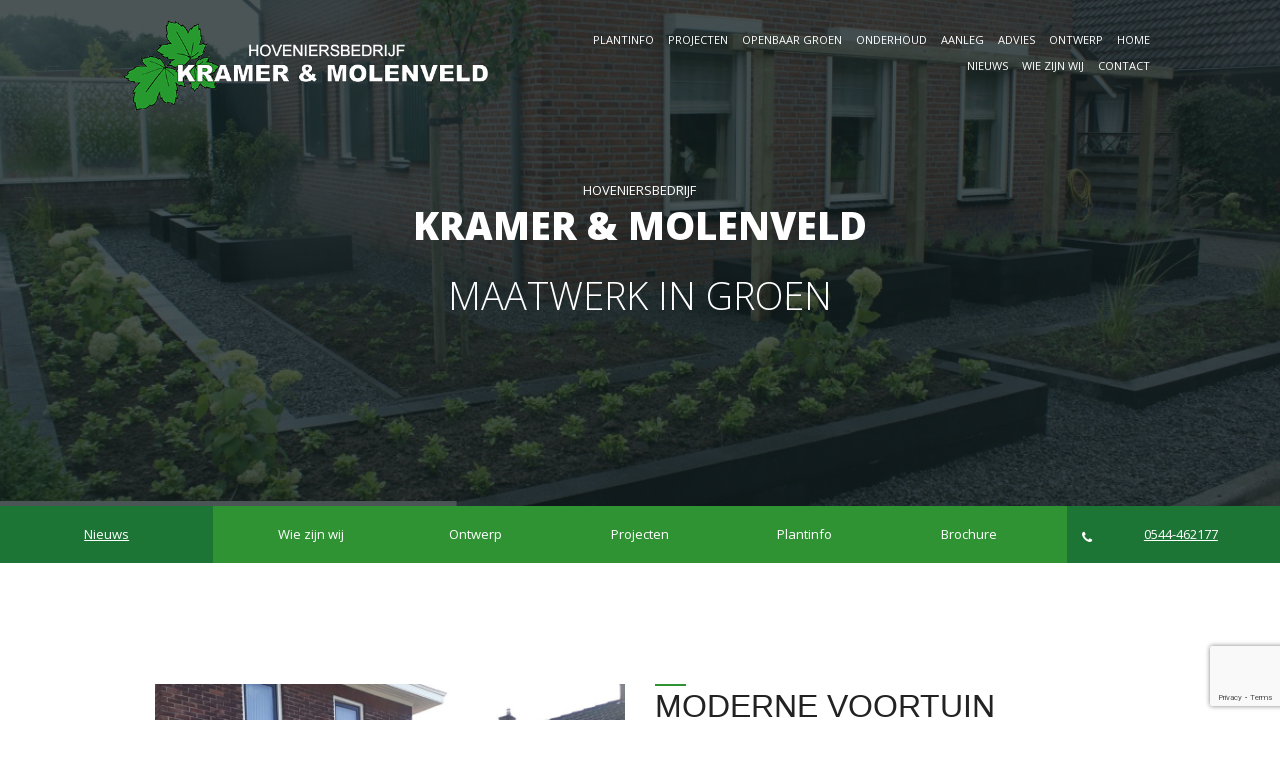

--- FILE ---
content_type: text/html; charset=UTF-8
request_url: https://kramer-molenveld.nl/nieuws/moderne-voortuin/
body_size: 19904
content:
<!DOCTYPE html>
<html lang="nl-NL" class="no-js">
<head>
	<meta charset="UTF-8">
	<meta name='viewport' content='width=device-width, initial-scale=1, maximum-scale=1, user-scalable=no' /> 
    <meta http-equiv="X-UA-Compatible" content="IE=edge,chrome=1">
	<link rel="profile" href="http://gmpg.org/xfn/11">
	<link rel="pingback" href="https://kramer-molenveld.nl/xmlrpc.php">
    <link rel="stylesheet" media="screen" href="https://kramer-molenveld.nl/wp-content/themes/kramer-molenveld/css/animate.css" />
    <link rel="stylesheet" media="screen" href="https://kramer-molenveld.nl/wp-content/themes/kramer-molenveld/css/normalize.css" />
    <link rel="stylesheet" media="screen" href="https://kramer-molenveld.nl/wp-content/themes/kramer-molenveld/css/foundation.css" />
    <link rel="stylesheet" href="//maxcdn.bootstrapcdn.com/font-awesome/4.3.0/css/font-awesome.min.css">
    <link rel="stylesheet" media="screen" href="https://kramer-molenveld.nl/wp-content/themes/kramer-molenveld/css/owl.carousel.css" />
    <link rel="stylesheet" href="https://kramer-molenveld.nl/wp-content/themes/kramer-molenveld/css/jquery.mCustomScrollbar.css" />
    <link rel="stylesheet" media="screen, print" href="https://kramer-molenveld.nl/wp-content/themes/kramer-molenveld/css/style.css" />

    <script>
        theme_directory = "https://kramer-molenveld.nl/wp-content/themes/kramer-molenveld";
    </script>
    
	<!--[if lt IE 9]>
	<script src="https://kramer-molenveld.nl/wp-content/themes/kramer-molenveld/js/html5.js"></script>
	<![endif]-->

    <script type="text/javascript">
        var ajaxurl = "https://kramer-molenveld.nl/wp-admin/admin-ajax.php";
    </script>
	<meta name='robots' content='index, follow, max-image-preview:large, max-snippet:-1, max-video-preview:-1' />

	<!-- This site is optimized with the Yoast SEO plugin v26.6 - https://yoast.com/wordpress/plugins/seo/ -->
	<link rel="canonical" href="https://kramer-molenveld.nl/nieuws/moderne-voortuin/" />
	<meta property="og:locale" content="nl_NL" />
	<meta property="og:type" content="article" />
	<meta property="og:title" content="Moderne voortuin - Hoveniers Kramer &amp; Molenveld" />
	<meta property="og:description" content="Deze week een wat verouderde tuin gerenoveerd. Hiervoor is het aanwezige straatwerk vervangen door grote tegels en zijn er treden aangebracht op het hoogteverschil tussen de straat en de voordeur op te vangen. Op verzoek van de opdrachtgever is het onderhoud beperkt door slechts 4 kleine plantvakken aan te brengen en de rest van de [&hellip;]" />
	<meta property="og:url" content="https://kramer-molenveld.nl/nieuws/moderne-voortuin/" />
	<meta property="og:site_name" content="Hoveniers Kramer &amp; Molenveld" />
	<meta property="article:published_time" content="2018-10-07T11:21:40+00:00" />
	<meta property="article:modified_time" content="2018-12-07T20:14:30+00:00" />
	<meta property="og:image" content="https://kramer-molenveld.nl/wp-content/uploads/Gelinck-vierkant1.jpg" />
	<meta property="og:image:width" content="1200" />
	<meta property="og:image:height" content="1200" />
	<meta property="og:image:type" content="image/jpeg" />
	<meta name="author" content="kramer-molenveld" />
	<meta name="twitter:card" content="summary_large_image" />
	<meta name="twitter:label1" content="Geschreven door" />
	<meta name="twitter:data1" content="kramer-molenveld" />
	<script type="application/ld+json" class="yoast-schema-graph">{"@context":"https://schema.org","@graph":[{"@type":"WebPage","@id":"https://kramer-molenveld.nl/nieuws/moderne-voortuin/","url":"https://kramer-molenveld.nl/nieuws/moderne-voortuin/","name":"Moderne voortuin - Hoveniers Kramer &amp; Molenveld","isPartOf":{"@id":"https://kramer-molenveld.nl/#website"},"primaryImageOfPage":{"@id":"https://kramer-molenveld.nl/nieuws/moderne-voortuin/#primaryimage"},"image":{"@id":"https://kramer-molenveld.nl/nieuws/moderne-voortuin/#primaryimage"},"thumbnailUrl":"https://kramer-molenveld.nl/wp-content/uploads/Gelinck-vierkant1.jpg","datePublished":"2018-10-07T11:21:40+00:00","dateModified":"2018-12-07T20:14:30+00:00","author":{"@id":"https://kramer-molenveld.nl/#/schema/person/4eb5c2e7ca119d6d2ee94ca994a2830a"},"breadcrumb":{"@id":"https://kramer-molenveld.nl/nieuws/moderne-voortuin/#breadcrumb"},"inLanguage":"nl-NL","potentialAction":[{"@type":"ReadAction","target":["https://kramer-molenveld.nl/nieuws/moderne-voortuin/"]}]},{"@type":"ImageObject","inLanguage":"nl-NL","@id":"https://kramer-molenveld.nl/nieuws/moderne-voortuin/#primaryimage","url":"https://kramer-molenveld.nl/wp-content/uploads/Gelinck-vierkant1.jpg","contentUrl":"https://kramer-molenveld.nl/wp-content/uploads/Gelinck-vierkant1.jpg","width":1200,"height":1200},{"@type":"BreadcrumbList","@id":"https://kramer-molenveld.nl/nieuws/moderne-voortuin/#breadcrumb","itemListElement":[{"@type":"ListItem","position":1,"name":"Home","item":"https://kramer-molenveld.nl/"},{"@type":"ListItem","position":2,"name":"Moderne voortuin"}]},{"@type":"WebSite","@id":"https://kramer-molenveld.nl/#website","url":"https://kramer-molenveld.nl/","name":"Hoveniers Kramer &amp; Molenveld","description":"","potentialAction":[{"@type":"SearchAction","target":{"@type":"EntryPoint","urlTemplate":"https://kramer-molenveld.nl/?s={search_term_string}"},"query-input":{"@type":"PropertyValueSpecification","valueRequired":true,"valueName":"search_term_string"}}],"inLanguage":"nl-NL"},{"@type":"Person","@id":"https://kramer-molenveld.nl/#/schema/person/4eb5c2e7ca119d6d2ee94ca994a2830a","name":"kramer-molenveld","image":{"@type":"ImageObject","inLanguage":"nl-NL","@id":"https://kramer-molenveld.nl/#/schema/person/image/","url":"https://secure.gravatar.com/avatar/cc1ae69da48c30d6b1cf28beddabf2783baa587337be02cab68bb37e723a24a2?s=96&d=mm&r=g","contentUrl":"https://secure.gravatar.com/avatar/cc1ae69da48c30d6b1cf28beddabf2783baa587337be02cab68bb37e723a24a2?s=96&d=mm&r=g","caption":"kramer-molenveld"},"url":"https://kramer-molenveld.nl/author/kramer-molenveld/"}]}</script>
	<!-- / Yoast SEO plugin. -->


<link rel='dns-prefetch' href='//ajax.googleapis.com' />
<link rel='dns-prefetch' href='//use.fontawesome.com' />
<link rel="alternate" type="application/rss+xml" title="Hoveniers Kramer &amp; Molenveld &raquo; Moderne voortuin reacties feed" href="https://kramer-molenveld.nl/nieuws/moderne-voortuin/feed/" />
<link rel="alternate" title="oEmbed (JSON)" type="application/json+oembed" href="https://kramer-molenveld.nl/wp-json/oembed/1.0/embed?url=https%3A%2F%2Fkramer-molenveld.nl%2Fnieuws%2Fmoderne-voortuin%2F" />
<link rel="alternate" title="oEmbed (XML)" type="text/xml+oembed" href="https://kramer-molenveld.nl/wp-json/oembed/1.0/embed?url=https%3A%2F%2Fkramer-molenveld.nl%2Fnieuws%2Fmoderne-voortuin%2F&#038;format=xml" />
<style id='wp-img-auto-sizes-contain-inline-css' type='text/css'>
img:is([sizes=auto i],[sizes^="auto," i]){contain-intrinsic-size:3000px 1500px}
/*# sourceURL=wp-img-auto-sizes-contain-inline-css */
</style>
<style id='wp-emoji-styles-inline-css' type='text/css'>

	img.wp-smiley, img.emoji {
		display: inline !important;
		border: none !important;
		box-shadow: none !important;
		height: 1em !important;
		width: 1em !important;
		margin: 0 0.07em !important;
		vertical-align: -0.1em !important;
		background: none !important;
		padding: 0 !important;
	}
/*# sourceURL=wp-emoji-styles-inline-css */
</style>
<style id='wp-block-library-inline-css' type='text/css'>
:root{--wp-block-synced-color:#7a00df;--wp-block-synced-color--rgb:122,0,223;--wp-bound-block-color:var(--wp-block-synced-color);--wp-editor-canvas-background:#ddd;--wp-admin-theme-color:#007cba;--wp-admin-theme-color--rgb:0,124,186;--wp-admin-theme-color-darker-10:#006ba1;--wp-admin-theme-color-darker-10--rgb:0,107,160.5;--wp-admin-theme-color-darker-20:#005a87;--wp-admin-theme-color-darker-20--rgb:0,90,135;--wp-admin-border-width-focus:2px}@media (min-resolution:192dpi){:root{--wp-admin-border-width-focus:1.5px}}.wp-element-button{cursor:pointer}:root .has-very-light-gray-background-color{background-color:#eee}:root .has-very-dark-gray-background-color{background-color:#313131}:root .has-very-light-gray-color{color:#eee}:root .has-very-dark-gray-color{color:#313131}:root .has-vivid-green-cyan-to-vivid-cyan-blue-gradient-background{background:linear-gradient(135deg,#00d084,#0693e3)}:root .has-purple-crush-gradient-background{background:linear-gradient(135deg,#34e2e4,#4721fb 50%,#ab1dfe)}:root .has-hazy-dawn-gradient-background{background:linear-gradient(135deg,#faaca8,#dad0ec)}:root .has-subdued-olive-gradient-background{background:linear-gradient(135deg,#fafae1,#67a671)}:root .has-atomic-cream-gradient-background{background:linear-gradient(135deg,#fdd79a,#004a59)}:root .has-nightshade-gradient-background{background:linear-gradient(135deg,#330968,#31cdcf)}:root .has-midnight-gradient-background{background:linear-gradient(135deg,#020381,#2874fc)}:root{--wp--preset--font-size--normal:16px;--wp--preset--font-size--huge:42px}.has-regular-font-size{font-size:1em}.has-larger-font-size{font-size:2.625em}.has-normal-font-size{font-size:var(--wp--preset--font-size--normal)}.has-huge-font-size{font-size:var(--wp--preset--font-size--huge)}.has-text-align-center{text-align:center}.has-text-align-left{text-align:left}.has-text-align-right{text-align:right}.has-fit-text{white-space:nowrap!important}#end-resizable-editor-section{display:none}.aligncenter{clear:both}.items-justified-left{justify-content:flex-start}.items-justified-center{justify-content:center}.items-justified-right{justify-content:flex-end}.items-justified-space-between{justify-content:space-between}.screen-reader-text{border:0;clip-path:inset(50%);height:1px;margin:-1px;overflow:hidden;padding:0;position:absolute;width:1px;word-wrap:normal!important}.screen-reader-text:focus{background-color:#ddd;clip-path:none;color:#444;display:block;font-size:1em;height:auto;left:5px;line-height:normal;padding:15px 23px 14px;text-decoration:none;top:5px;width:auto;z-index:100000}html :where(.has-border-color){border-style:solid}html :where([style*=border-top-color]){border-top-style:solid}html :where([style*=border-right-color]){border-right-style:solid}html :where([style*=border-bottom-color]){border-bottom-style:solid}html :where([style*=border-left-color]){border-left-style:solid}html :where([style*=border-width]){border-style:solid}html :where([style*=border-top-width]){border-top-style:solid}html :where([style*=border-right-width]){border-right-style:solid}html :where([style*=border-bottom-width]){border-bottom-style:solid}html :where([style*=border-left-width]){border-left-style:solid}html :where(img[class*=wp-image-]){height:auto;max-width:100%}:where(figure){margin:0 0 1em}html :where(.is-position-sticky){--wp-admin--admin-bar--position-offset:var(--wp-admin--admin-bar--height,0px)}@media screen and (max-width:600px){html :where(.is-position-sticky){--wp-admin--admin-bar--position-offset:0px}}

/*# sourceURL=wp-block-library-inline-css */
</style><style id='global-styles-inline-css' type='text/css'>
:root{--wp--preset--aspect-ratio--square: 1;--wp--preset--aspect-ratio--4-3: 4/3;--wp--preset--aspect-ratio--3-4: 3/4;--wp--preset--aspect-ratio--3-2: 3/2;--wp--preset--aspect-ratio--2-3: 2/3;--wp--preset--aspect-ratio--16-9: 16/9;--wp--preset--aspect-ratio--9-16: 9/16;--wp--preset--color--black: #000000;--wp--preset--color--cyan-bluish-gray: #abb8c3;--wp--preset--color--white: #ffffff;--wp--preset--color--pale-pink: #f78da7;--wp--preset--color--vivid-red: #cf2e2e;--wp--preset--color--luminous-vivid-orange: #ff6900;--wp--preset--color--luminous-vivid-amber: #fcb900;--wp--preset--color--light-green-cyan: #7bdcb5;--wp--preset--color--vivid-green-cyan: #00d084;--wp--preset--color--pale-cyan-blue: #8ed1fc;--wp--preset--color--vivid-cyan-blue: #0693e3;--wp--preset--color--vivid-purple: #9b51e0;--wp--preset--gradient--vivid-cyan-blue-to-vivid-purple: linear-gradient(135deg,rgb(6,147,227) 0%,rgb(155,81,224) 100%);--wp--preset--gradient--light-green-cyan-to-vivid-green-cyan: linear-gradient(135deg,rgb(122,220,180) 0%,rgb(0,208,130) 100%);--wp--preset--gradient--luminous-vivid-amber-to-luminous-vivid-orange: linear-gradient(135deg,rgb(252,185,0) 0%,rgb(255,105,0) 100%);--wp--preset--gradient--luminous-vivid-orange-to-vivid-red: linear-gradient(135deg,rgb(255,105,0) 0%,rgb(207,46,46) 100%);--wp--preset--gradient--very-light-gray-to-cyan-bluish-gray: linear-gradient(135deg,rgb(238,238,238) 0%,rgb(169,184,195) 100%);--wp--preset--gradient--cool-to-warm-spectrum: linear-gradient(135deg,rgb(74,234,220) 0%,rgb(151,120,209) 20%,rgb(207,42,186) 40%,rgb(238,44,130) 60%,rgb(251,105,98) 80%,rgb(254,248,76) 100%);--wp--preset--gradient--blush-light-purple: linear-gradient(135deg,rgb(255,206,236) 0%,rgb(152,150,240) 100%);--wp--preset--gradient--blush-bordeaux: linear-gradient(135deg,rgb(254,205,165) 0%,rgb(254,45,45) 50%,rgb(107,0,62) 100%);--wp--preset--gradient--luminous-dusk: linear-gradient(135deg,rgb(255,203,112) 0%,rgb(199,81,192) 50%,rgb(65,88,208) 100%);--wp--preset--gradient--pale-ocean: linear-gradient(135deg,rgb(255,245,203) 0%,rgb(182,227,212) 50%,rgb(51,167,181) 100%);--wp--preset--gradient--electric-grass: linear-gradient(135deg,rgb(202,248,128) 0%,rgb(113,206,126) 100%);--wp--preset--gradient--midnight: linear-gradient(135deg,rgb(2,3,129) 0%,rgb(40,116,252) 100%);--wp--preset--font-size--small: 13px;--wp--preset--font-size--medium: 20px;--wp--preset--font-size--large: 36px;--wp--preset--font-size--x-large: 42px;--wp--preset--spacing--20: 0.44rem;--wp--preset--spacing--30: 0.67rem;--wp--preset--spacing--40: 1rem;--wp--preset--spacing--50: 1.5rem;--wp--preset--spacing--60: 2.25rem;--wp--preset--spacing--70: 3.38rem;--wp--preset--spacing--80: 5.06rem;--wp--preset--shadow--natural: 6px 6px 9px rgba(0, 0, 0, 0.2);--wp--preset--shadow--deep: 12px 12px 50px rgba(0, 0, 0, 0.4);--wp--preset--shadow--sharp: 6px 6px 0px rgba(0, 0, 0, 0.2);--wp--preset--shadow--outlined: 6px 6px 0px -3px rgb(255, 255, 255), 6px 6px rgb(0, 0, 0);--wp--preset--shadow--crisp: 6px 6px 0px rgb(0, 0, 0);}:where(.is-layout-flex){gap: 0.5em;}:where(.is-layout-grid){gap: 0.5em;}body .is-layout-flex{display: flex;}.is-layout-flex{flex-wrap: wrap;align-items: center;}.is-layout-flex > :is(*, div){margin: 0;}body .is-layout-grid{display: grid;}.is-layout-grid > :is(*, div){margin: 0;}:where(.wp-block-columns.is-layout-flex){gap: 2em;}:where(.wp-block-columns.is-layout-grid){gap: 2em;}:where(.wp-block-post-template.is-layout-flex){gap: 1.25em;}:where(.wp-block-post-template.is-layout-grid){gap: 1.25em;}.has-black-color{color: var(--wp--preset--color--black) !important;}.has-cyan-bluish-gray-color{color: var(--wp--preset--color--cyan-bluish-gray) !important;}.has-white-color{color: var(--wp--preset--color--white) !important;}.has-pale-pink-color{color: var(--wp--preset--color--pale-pink) !important;}.has-vivid-red-color{color: var(--wp--preset--color--vivid-red) !important;}.has-luminous-vivid-orange-color{color: var(--wp--preset--color--luminous-vivid-orange) !important;}.has-luminous-vivid-amber-color{color: var(--wp--preset--color--luminous-vivid-amber) !important;}.has-light-green-cyan-color{color: var(--wp--preset--color--light-green-cyan) !important;}.has-vivid-green-cyan-color{color: var(--wp--preset--color--vivid-green-cyan) !important;}.has-pale-cyan-blue-color{color: var(--wp--preset--color--pale-cyan-blue) !important;}.has-vivid-cyan-blue-color{color: var(--wp--preset--color--vivid-cyan-blue) !important;}.has-vivid-purple-color{color: var(--wp--preset--color--vivid-purple) !important;}.has-black-background-color{background-color: var(--wp--preset--color--black) !important;}.has-cyan-bluish-gray-background-color{background-color: var(--wp--preset--color--cyan-bluish-gray) !important;}.has-white-background-color{background-color: var(--wp--preset--color--white) !important;}.has-pale-pink-background-color{background-color: var(--wp--preset--color--pale-pink) !important;}.has-vivid-red-background-color{background-color: var(--wp--preset--color--vivid-red) !important;}.has-luminous-vivid-orange-background-color{background-color: var(--wp--preset--color--luminous-vivid-orange) !important;}.has-luminous-vivid-amber-background-color{background-color: var(--wp--preset--color--luminous-vivid-amber) !important;}.has-light-green-cyan-background-color{background-color: var(--wp--preset--color--light-green-cyan) !important;}.has-vivid-green-cyan-background-color{background-color: var(--wp--preset--color--vivid-green-cyan) !important;}.has-pale-cyan-blue-background-color{background-color: var(--wp--preset--color--pale-cyan-blue) !important;}.has-vivid-cyan-blue-background-color{background-color: var(--wp--preset--color--vivid-cyan-blue) !important;}.has-vivid-purple-background-color{background-color: var(--wp--preset--color--vivid-purple) !important;}.has-black-border-color{border-color: var(--wp--preset--color--black) !important;}.has-cyan-bluish-gray-border-color{border-color: var(--wp--preset--color--cyan-bluish-gray) !important;}.has-white-border-color{border-color: var(--wp--preset--color--white) !important;}.has-pale-pink-border-color{border-color: var(--wp--preset--color--pale-pink) !important;}.has-vivid-red-border-color{border-color: var(--wp--preset--color--vivid-red) !important;}.has-luminous-vivid-orange-border-color{border-color: var(--wp--preset--color--luminous-vivid-orange) !important;}.has-luminous-vivid-amber-border-color{border-color: var(--wp--preset--color--luminous-vivid-amber) !important;}.has-light-green-cyan-border-color{border-color: var(--wp--preset--color--light-green-cyan) !important;}.has-vivid-green-cyan-border-color{border-color: var(--wp--preset--color--vivid-green-cyan) !important;}.has-pale-cyan-blue-border-color{border-color: var(--wp--preset--color--pale-cyan-blue) !important;}.has-vivid-cyan-blue-border-color{border-color: var(--wp--preset--color--vivid-cyan-blue) !important;}.has-vivid-purple-border-color{border-color: var(--wp--preset--color--vivid-purple) !important;}.has-vivid-cyan-blue-to-vivid-purple-gradient-background{background: var(--wp--preset--gradient--vivid-cyan-blue-to-vivid-purple) !important;}.has-light-green-cyan-to-vivid-green-cyan-gradient-background{background: var(--wp--preset--gradient--light-green-cyan-to-vivid-green-cyan) !important;}.has-luminous-vivid-amber-to-luminous-vivid-orange-gradient-background{background: var(--wp--preset--gradient--luminous-vivid-amber-to-luminous-vivid-orange) !important;}.has-luminous-vivid-orange-to-vivid-red-gradient-background{background: var(--wp--preset--gradient--luminous-vivid-orange-to-vivid-red) !important;}.has-very-light-gray-to-cyan-bluish-gray-gradient-background{background: var(--wp--preset--gradient--very-light-gray-to-cyan-bluish-gray) !important;}.has-cool-to-warm-spectrum-gradient-background{background: var(--wp--preset--gradient--cool-to-warm-spectrum) !important;}.has-blush-light-purple-gradient-background{background: var(--wp--preset--gradient--blush-light-purple) !important;}.has-blush-bordeaux-gradient-background{background: var(--wp--preset--gradient--blush-bordeaux) !important;}.has-luminous-dusk-gradient-background{background: var(--wp--preset--gradient--luminous-dusk) !important;}.has-pale-ocean-gradient-background{background: var(--wp--preset--gradient--pale-ocean) !important;}.has-electric-grass-gradient-background{background: var(--wp--preset--gradient--electric-grass) !important;}.has-midnight-gradient-background{background: var(--wp--preset--gradient--midnight) !important;}.has-small-font-size{font-size: var(--wp--preset--font-size--small) !important;}.has-medium-font-size{font-size: var(--wp--preset--font-size--medium) !important;}.has-large-font-size{font-size: var(--wp--preset--font-size--large) !important;}.has-x-large-font-size{font-size: var(--wp--preset--font-size--x-large) !important;}
/*# sourceURL=global-styles-inline-css */
</style>

<style id='classic-theme-styles-inline-css' type='text/css'>
/*! This file is auto-generated */
.wp-block-button__link{color:#fff;background-color:#32373c;border-radius:9999px;box-shadow:none;text-decoration:none;padding:calc(.667em + 2px) calc(1.333em + 2px);font-size:1.125em}.wp-block-file__button{background:#32373c;color:#fff;text-decoration:none}
/*# sourceURL=/wp-includes/css/classic-themes.min.css */
</style>
<link rel='stylesheet' id='contact-form-7-css' href='https://kramer-molenveld.nl/wp-content/plugins/contact-form-7/includes/css/styles.css?ver=6.1.4' type='text/css' media='all' />
<link rel='stylesheet' id='osm-map-css-css' href='https://kramer-molenveld.nl/wp-content/plugins/osm/css/osm_map.css?ver=6.9' type='text/css' media='all' />
<link rel='stylesheet' id='osm-ol3-css-css' href='https://kramer-molenveld.nl/wp-content/plugins/osm/js/OL/7.1.0/ol.css?ver=6.9' type='text/css' media='all' />
<link rel='stylesheet' id='osm-ol3-ext-css-css' href='https://kramer-molenveld.nl/wp-content/plugins/osm/css/osm_map_v3.css?ver=6.9' type='text/css' media='all' />
<link rel='stylesheet' id='responsive-lightbox-swipebox-css' href='https://kramer-molenveld.nl/wp-content/plugins/responsive-lightbox/assets/swipebox/swipebox.min.css?ver=1.5.2' type='text/css' media='all' />
<link rel='stylesheet' id='theme-my-login-css' href='https://kramer-molenveld.nl/wp-content/plugins/theme-my-login/assets/styles/theme-my-login.min.css?ver=7.1.14' type='text/css' media='all' />
<link rel='stylesheet' id='leaflet.fullscreen-css' href='https://kramer-molenveld.nl/wp-content/plugins/osmapper/assets/css/leaflet.fullscreen.css?ver=2.1.5' type='text/css' media='all' />
<link rel='stylesheet' id='ba_map_renderer-css' href='https://kramer-molenveld.nl/wp-content/plugins/osmapper/assets/css/ba_map_renderer.css?ver=2.1.5' type='text/css' media='all' />
<script type="text/javascript" src="https://ajax.googleapis.com/ajax/libs/jquery/2.1.0/jquery.min.js?ver=2.1.0" id="jquery-js"></script>
<script type="text/javascript" src="https://use.fontawesome.com/b6bedb3084.js" id="responsive-menu-pro-font-awesome-js"></script>
<script type="text/javascript" src="https://kramer-molenveld.nl/wp-content/plugins/osm/js/OL/2.13.1/OpenLayers.js?ver=6.9" id="osm-ol-library-js"></script>
<script type="text/javascript" src="https://kramer-molenveld.nl/wp-content/plugins/osm/js/OSM/openlayers/OpenStreetMap.js?ver=6.9" id="osm-osm-library-js"></script>
<script type="text/javascript" src="https://kramer-molenveld.nl/wp-content/plugins/osm/js/OSeaM/harbours.js?ver=6.9" id="osm-harbours-library-js"></script>
<script type="text/javascript" src="https://kramer-molenveld.nl/wp-content/plugins/osm/js/OSeaM/map_utils.js?ver=6.9" id="osm-map-utils-library-js"></script>
<script type="text/javascript" src="https://kramer-molenveld.nl/wp-content/plugins/osm/js/OSeaM/utilities.js?ver=6.9" id="osm-utilities-library-js"></script>
<script type="text/javascript" src="https://kramer-molenveld.nl/wp-content/plugins/osm/js/osm-plugin-lib.js?ver=6.9" id="OsmScript-js"></script>
<script type="text/javascript" src="https://kramer-molenveld.nl/wp-content/plugins/osm/js/polyfill/v2/polyfill.min.js?features=requestAnimationFrame%2CElement.prototype.classList%2CURL&amp;ver=6.9" id="osm-polyfill-js"></script>
<script type="text/javascript" src="https://kramer-molenveld.nl/wp-content/plugins/osm/js/OL/7.1.0/ol.js?ver=6.9" id="osm-ol3-library-js"></script>
<script type="text/javascript" src="https://kramer-molenveld.nl/wp-content/plugins/osm/js/osm-v3-plugin-lib.js?ver=6.9" id="osm-ol3-ext-library-js"></script>
<script type="text/javascript" src="https://kramer-molenveld.nl/wp-content/plugins/osm/js/osm-metabox-events.js?ver=6.9" id="osm-ol3-metabox-events-js"></script>
<script type="text/javascript" src="https://kramer-molenveld.nl/wp-content/plugins/osm/js/osm-startup-lib.js?ver=6.9" id="osm-map-startup-js"></script>
<script type="text/javascript" src="https://kramer-molenveld.nl/wp-content/plugins/responsive-lightbox/assets/dompurify/purify.min.js?ver=3.1.7" id="dompurify-js"></script>
<script type="text/javascript" id="responsive-lightbox-sanitizer-js-before">
/* <![CDATA[ */
window.RLG = window.RLG || {}; window.RLG.sanitizeAllowedHosts = ["youtube.com","www.youtube.com","youtu.be","vimeo.com","player.vimeo.com"];
//# sourceURL=responsive-lightbox-sanitizer-js-before
/* ]]> */
</script>
<script type="text/javascript" src="https://kramer-molenveld.nl/wp-content/plugins/responsive-lightbox/js/sanitizer.js?ver=2.6.0" id="responsive-lightbox-sanitizer-js"></script>
<script type="text/javascript" src="https://kramer-molenveld.nl/wp-content/plugins/responsive-lightbox/assets/swipebox/jquery.swipebox.min.js?ver=1.5.2" id="responsive-lightbox-swipebox-js"></script>
<script type="text/javascript" src="https://kramer-molenveld.nl/wp-includes/js/underscore.min.js?ver=1.13.7" id="underscore-js"></script>
<script type="text/javascript" src="https://kramer-molenveld.nl/wp-content/plugins/responsive-lightbox/assets/infinitescroll/infinite-scroll.pkgd.min.js?ver=4.0.1" id="responsive-lightbox-infinite-scroll-js"></script>
<script type="text/javascript" id="responsive-lightbox-js-before">
/* <![CDATA[ */
var rlArgs = {"script":"swipebox","selector":"lightbox","customEvents":"ajaxComplete","activeGalleries":true,"animation":true,"hideCloseButtonOnMobile":false,"removeBarsOnMobile":false,"hideBars":true,"hideBarsDelay":5000,"videoMaxWidth":1080,"useSVG":true,"loopAtEnd":false,"woocommerce_gallery":false,"ajaxurl":"https:\/\/kramer-molenveld.nl\/wp-admin\/admin-ajax.php","nonce":"8aeb7fbf31","preview":false,"postId":1369,"scriptExtension":false};

//# sourceURL=responsive-lightbox-js-before
/* ]]> */
</script>
<script type="text/javascript" src="https://kramer-molenveld.nl/wp-content/plugins/responsive-lightbox/js/front.js?ver=2.6.0" id="responsive-lightbox-js"></script>
<script type="text/javascript" src="//kramer-molenveld.nl/wp-content/plugins/revslider/sr6/assets/js/rbtools.min.js?ver=6.7.40" async id="tp-tools-js"></script>
<script type="text/javascript" src="//kramer-molenveld.nl/wp-content/plugins/revslider/sr6/assets/js/rs6.min.js?ver=6.7.40" async id="revmin-js"></script>
<script type="text/javascript" src="https://kramer-molenveld.nl/wp-content/themes/kramer-molenveld/js/vendor/modernizr.js?ver=2.7.1" id="modernizer-js"></script>
<script type="text/javascript" src="https://kramer-molenveld.nl/wp-content/themes/kramer-molenveld/js/functions.js?ver=20151129" id="script-functions-js"></script>
<link rel="https://api.w.org/" href="https://kramer-molenveld.nl/wp-json/" /><link rel="alternate" title="JSON" type="application/json" href="https://kramer-molenveld.nl/wp-json/wp/v2/posts/1369" /><link rel="EditURI" type="application/rsd+xml" title="RSD" href="https://kramer-molenveld.nl/xmlrpc.php?rsd" />
<meta name="generator" content="WordPress 6.9" />
<link rel='shortlink' href='https://kramer-molenveld.nl/?p=1369' />
<script type="text/javascript"> 

/**  all layers have to be in this global array - in further process each map will have something like vectorM[map_ol3js_n][layer_n] */
var vectorM = [[]];


/** put translations from PHP/mo to JavaScript */
var translations = [];

/** global GET-Parameters */
var HTTP_GET_VARS = [];

</script><!-- OSM plugin V6.1.9: did not add geo meta tags. --> 
<meta name="generator" content="Powered by Slider Revolution 6.7.40 - responsive, Mobile-Friendly Slider Plugin for WordPress with comfortable drag and drop interface." />
<script>function setREVStartSize(e){
			//window.requestAnimationFrame(function() {
				window.RSIW = window.RSIW===undefined ? window.innerWidth : window.RSIW;
				window.RSIH = window.RSIH===undefined ? window.innerHeight : window.RSIH;
				try {
					var pw = document.getElementById(e.c).parentNode.offsetWidth,
						newh;
					pw = pw===0 || isNaN(pw) || (e.l=="fullwidth" || e.layout=="fullwidth") ? window.RSIW : pw;
					e.tabw = e.tabw===undefined ? 0 : parseInt(e.tabw);
					e.thumbw = e.thumbw===undefined ? 0 : parseInt(e.thumbw);
					e.tabh = e.tabh===undefined ? 0 : parseInt(e.tabh);
					e.thumbh = e.thumbh===undefined ? 0 : parseInt(e.thumbh);
					e.tabhide = e.tabhide===undefined ? 0 : parseInt(e.tabhide);
					e.thumbhide = e.thumbhide===undefined ? 0 : parseInt(e.thumbhide);
					e.mh = e.mh===undefined || e.mh=="" || e.mh==="auto" ? 0 : parseInt(e.mh,0);
					if(e.layout==="fullscreen" || e.l==="fullscreen")
						newh = Math.max(e.mh,window.RSIH);
					else{
						e.gw = Array.isArray(e.gw) ? e.gw : [e.gw];
						for (var i in e.rl) if (e.gw[i]===undefined || e.gw[i]===0) e.gw[i] = e.gw[i-1];
						e.gh = e.el===undefined || e.el==="" || (Array.isArray(e.el) && e.el.length==0)? e.gh : e.el;
						e.gh = Array.isArray(e.gh) ? e.gh : [e.gh];
						for (var i in e.rl) if (e.gh[i]===undefined || e.gh[i]===0) e.gh[i] = e.gh[i-1];
											
						var nl = new Array(e.rl.length),
							ix = 0,
							sl;
						e.tabw = e.tabhide>=pw ? 0 : e.tabw;
						e.thumbw = e.thumbhide>=pw ? 0 : e.thumbw;
						e.tabh = e.tabhide>=pw ? 0 : e.tabh;
						e.thumbh = e.thumbhide>=pw ? 0 : e.thumbh;
						for (var i in e.rl) nl[i] = e.rl[i]<window.RSIW ? 0 : e.rl[i];
						sl = nl[0];
						for (var i in nl) if (sl>nl[i] && nl[i]>0) { sl = nl[i]; ix=i;}
						var m = pw>(e.gw[ix]+e.tabw+e.thumbw) ? 1 : (pw-(e.tabw+e.thumbw)) / (e.gw[ix]);
						newh =  (e.gh[ix] * m) + (e.tabh + e.thumbh);
					}
					var el = document.getElementById(e.c);
					if (el!==null && el) el.style.height = newh+"px";
					el = document.getElementById(e.c+"_wrapper");
					if (el!==null && el) {
						el.style.height = newh+"px";
						el.style.display = "block";
					}
				} catch(e){
					console.log("Failure at Presize of Slider:" + e)
				}
			//});
		  };</script>
<style>#responsive-menu-pro-mask {
  position: fixed;
  z-index: 99997;
  top: 0;
  left: 0;
  overflow: hidden;
  width: 0;
  height: 0;
  background-color: rgba(0, 0, 0, 0); }
  .responsive-menu-pro-open #responsive-menu-pro-mask {
    width: 100%;
    height: 100%; }

button#responsive-menu-pro-button, #responsive-menu-pro-container {
  display: none;
  -webkit-text-size-adjust: 100%; }

#responsive-menu-pro-header {
  width: 100%;
  padding: 0 5%;
  box-sizing: border-box;
  top: 0;
  right: 0;
  left: 0;
  display: none;
  z-index: 99998; }
  #responsive-menu-pro-header .responsive-menu-pro-header-box {
    display: inline-block; }
    #responsive-menu-pro-header .responsive-menu-pro-header-box, #responsive-menu-pro-header .responsive-menu-pro-header-box img {
      vertical-align: middle;
      max-width: 100%; }
  #responsive-menu-pro-header button#responsive-menu-pro-button {
    position: relative;
    margin: 0;
    left: auto;
    right: auto;
    bottom: auto; }
  #responsive-menu-pro-header .responsive-menu-pro-header-box {
    margin-right: 2%; }

#responsive-menu-pro-container {
  z-index: 99998; }

@media screen and (max-width: 640px) {
  #responsive-menu-pro-container {
    display: block; }

  #responsive-menu-pro-container {
    position: fixed;
    top: 0;
    /* Fix for scroll bars appearing when not needed */
    bottom: 0;
    padding-bottom: 5px;
    margin-bottom: -5px;
    overflow-y: auto;
    overflow-x: hidden; }
    #responsive-menu-pro-container .responsive-menu-pro-search-box {
      width: 100%;
      padding: 0 2%;
      border-radius: 2px;
      height: 50px;
      -webkit-appearance: none; }
    #responsive-menu-pro-container.push-left, #responsive-menu-pro-container.slide-left {
      transform: translateX(-100%);
      -ms-transform: translateX(-100%);
      -webkit-transform: translateX(-100%);
      -moz-transform: translateX(-100%); }
      .responsive-menu-pro-open #responsive-menu-pro-container.push-left, .responsive-menu-pro-open #responsive-menu-pro-container.slide-left {
        transform: translateX(0);
        -ms-transform: translateX(0);
        -webkit-transform: translateX(0);
        -moz-transform: translateX(0); }
    #responsive-menu-pro-container.push-top, #responsive-menu-pro-container.slide-top {
      transform: translateY(-100%);
      -ms-transform: translateY(-100%);
      -webkit-transform: translateY(-100%);
      -moz-transform: translateY(-100%); }
      .responsive-menu-pro-open #responsive-menu-pro-container.push-top, .responsive-menu-pro-open #responsive-menu-pro-container.slide-top {
        transform: translateY(0);
        -ms-transform: translateY(0);
        -webkit-transform: translateY(0);
        -moz-transform: translateY(0); }
    #responsive-menu-pro-container.push-right, #responsive-menu-pro-container.slide-right {
      transform: translateX(100%);
      -ms-transform: translateX(100%);
      -webkit-transform: translateX(100%);
      -moz-transform: translateX(100%); }
      .responsive-menu-pro-open #responsive-menu-pro-container.push-right, .responsive-menu-pro-open #responsive-menu-pro-container.slide-right {
        transform: translateX(0);
        -ms-transform: translateX(0);
        -webkit-transform: translateX(0);
        -moz-transform: translateX(0); }
    #responsive-menu-pro-container.push-bottom, #responsive-menu-pro-container.slide-bottom {
      transform: translateY(100%);
      -ms-transform: translateY(100%);
      -webkit-transform: translateY(100%);
      -moz-transform: translateY(100%); }
      .responsive-menu-pro-open #responsive-menu-pro-container.push-bottom, .responsive-menu-pro-open #responsive-menu-pro-container.slide-bottom {
        transform: translateY(0);
        -ms-transform: translateY(0);
        -webkit-transform: translateY(0);
        -moz-transform: translateY(0); }
    #responsive-menu-pro-container, #responsive-menu-pro-container:before, #responsive-menu-pro-container:after, #responsive-menu-pro-container *, #responsive-menu-pro-container *:before, #responsive-menu-pro-container *:after {
      box-sizing: border-box;
      margin: 0;
      padding: 0; }
    #responsive-menu-pro-container #responsive-menu-pro-search-box, #responsive-menu-pro-container #responsive-menu-pro-additional-content, #responsive-menu-pro-container #responsive-menu-pro-title {
      padding: 25px 5%; }
    #responsive-menu-pro-container #responsive-menu-pro, #responsive-menu-pro-container #responsive-menu-pro ul {
      width: 100%; }
      #responsive-menu-pro-container #responsive-menu-pro ul.responsive-menu-pro-submenu {
        display: none; }
        #responsive-menu-pro-container #responsive-menu-pro ul.responsive-menu-pro-submenu.responsive-menu-pro-submenu-open {
          display: block; }
      #responsive-menu-pro-container #responsive-menu-pro ul.responsive-menu-pro-submenu-depth-1 a.responsive-menu-pro-item-link {
        padding-left: 10%; }
      #responsive-menu-pro-container #responsive-menu-pro ul.responsive-menu-pro-submenu-depth-2 a.responsive-menu-pro-item-link {
        padding-left: 15%; }
      #responsive-menu-pro-container #responsive-menu-pro ul.responsive-menu-pro-submenu-depth-3 a.responsive-menu-pro-item-link {
        padding-left: 20%; }
      #responsive-menu-pro-container #responsive-menu-pro ul.responsive-menu-pro-submenu-depth-4 a.responsive-menu-pro-item-link {
        padding-left: 25%; }
      #responsive-menu-pro-container #responsive-menu-pro ul.responsive-menu-pro-submenu-depth-5 a.responsive-menu-pro-item-link {
        padding-left: 30%; }
      #responsive-menu-pro-container #responsive-menu-pro ul.responsive-menu-pro-submenu-depth-6 a.responsive-menu-pro-item-link {
        padding-left: 35%; }
    #responsive-menu-pro-container li.responsive-menu-pro-item {
      width: 100%;
      list-style: none; }
      #responsive-menu-pro-container li.responsive-menu-pro-item a {
        width: 100%;
        display: block;
        text-decoration: none;
        padding: 0 5%;
        position: relative; }
        #responsive-menu-pro-container li.responsive-menu-pro-item a .fa {
          margin-right: 15px; }
        #responsive-menu-pro-container li.responsive-menu-pro-item a .responsive-menu-pro-subarrow {
          position: absolute;
          top: 0;
          bottom: 0;
          text-align: center;
          overflow: hidden; }
          #responsive-menu-pro-container li.responsive-menu-pro-item a .responsive-menu-pro-subarrow .fa {
            margin-right: 0; }

  button#responsive-menu-pro-button .responsive-menu-pro-button-icon-inactive {
    display: none; }

  button#responsive-menu-pro-button {
    z-index: 99999;
    display: none;
    overflow: hidden; }
    button#responsive-menu-pro-button img {
      max-width: 100%; }

  .responsive-menu-pro-label {
    display: inline-block;
    font-weight: 600;
    margin: 0 5px;
    vertical-align: middle; }

  .responsive-menu-pro-accessible {
    display: inline-block; }

  .responsive-menu-pro-accessible .responsive-menu-pro-box {
    display: inline-block;
    vertical-align: middle; }

  .responsive-menu-pro-label.responsive-menu-pro-label-top, .responsive-menu-pro-label.responsive-menu-pro-label-bottom {
    display: block;
    margin: 0 auto; } }
@media screen and (max-width: 640px) {
  /*!
 * Hamburgers
 * @description Tasty CSS-animated hamburgers
 * @author Jonathan Suh @jonsuh
 * @site https://jonsuh.com/hamburgers
 * @link https://github.com/jonsuh/hamburgers
 */
  /*
   * 3DX
   */
  /*
   * 3DX Reverse
   */
  /*
   * 3DY
   */
  /*
   * 3DY Reverse
   */
  /*
   * Arrow
   */
  /*
   * Arrow Right
   */
  /*
   * Arrow Alt
   */
  /*
   * Arrow Alt Right
   */
  /*
   * Boring
   */
  /*
   * Collapse
   */
  /*
   * Collapse Reverse
   */
  /*
   * Elastic
   */
  /*
   * Elastic Reverse
   */
  /*
   * Emphatic
   */
  /*
   * Emphatic Reverse
   */
  /*
   * Slider
   */
  /*
   * Slider Reverse
   */
  /*
   * Spring
   */
  /*
   * Spring Reverse
   */
  /*
   * Stand
   */
  /*
   * Stand Reverse
   */
  /*
   * Spin
   */
  /*
   * Spin Reverse
   */
  /*
   * Squeeze
   */
  /*
   * Vortex
   */
  /*
   * Vortex Reverse
   */
    button#responsive-menu-pro-button {
      padding: 0 0;
      display: inline-block;
      cursor: pointer;
      transition-property: opacity, filter;
      transition-duration: 0.15s;
      transition-timing-function: linear;
      font: inherit;
      color: inherit;
      text-transform: none;
      background-color: transparent;
      border: 0;
      margin: 0;
      overflow: visible; }
      button#responsive-menu-pro-button:hover {
        opacity: 1; }
    .responsive-menu-pro-box {
      width: 25px;
      height: 19px;
      display: inline-block;
      position: relative; }
    .responsive-menu-pro-inner {
      display: block;
      top: 50%;
      margin-top: -1.5px; }
      .responsive-menu-pro-inner, .responsive-menu-pro-inner::before, .responsive-menu-pro-inner::after {
        width: 25px;
        height: 3px;
        background-color: #fff;
        border-radius: 4px;
        position: absolute;
        transition-property: transform;
        transition-duration: 0.15s;
        transition-timing-function: ease; }
      .responsive-menu-pro-inner::before, .responsive-menu-pro-inner::after {
        content: "";
        display: block; }
      .responsive-menu-pro-inner::before {
        top: -8px; }
      .responsive-menu-pro-inner::after {
        bottom: -8px; }
    .responsive-menu-pro-3dx .responsive-menu-pro-box {
      perspective: 50px; }
      .responsive-menu-pro-3dx .responsive-menu-pro-inner {
        transition: transform 0.2s cubic-bezier(0.645, 0.045, 0.355, 1), background-color 0s 0.1s cubic-bezier(0.645, 0.045, 0.355, 1); }
        .responsive-menu-pro-3dx .responsive-menu-pro-inner::before, .responsive-menu-pro-3dx .responsive-menu-pro-inner::after {
          transition: transform 0s 0.1s cubic-bezier(0.645, 0.045, 0.355, 1); }
      .responsive-menu-pro-3dx.is-active .responsive-menu-pro-inner {
        background-color: transparent;
        transform: rotateY(180deg); }
        .responsive-menu-pro-3dx.is-active .responsive-menu-pro-inner::before {
          transform: translate3d(0, 8px, 0) rotate(45deg); }
        .responsive-menu-pro-3dx.is-active .responsive-menu-pro-inner::after {
          transform: translate3d(0, -8px, 0) rotate(-45deg); }
    .responsive-menu-pro-3dx-r .responsive-menu-pro-box {
      perspective: 50px; }
      .responsive-menu-pro-3dx-r .responsive-menu-pro-inner {
        transition: transform 0.2s cubic-bezier(0.645, 0.045, 0.355, 1), background-color 0s 0.1s cubic-bezier(0.645, 0.045, 0.355, 1); }
        .responsive-menu-pro-3dx-r .responsive-menu-pro-inner::before, .responsive-menu-pro-3dx-r .responsive-menu-pro-inner::after {
          transition: transform 0s 0.1s cubic-bezier(0.645, 0.045, 0.355, 1); }
      .responsive-menu-pro-3dx-r.is-active .responsive-menu-pro-inner {
        background-color: transparent;
        transform: rotateY(-180deg); }
        .responsive-menu-pro-3dx-r.is-active .responsive-menu-pro-inner::before {
          transform: translate3d(0, 8px, 0) rotate(45deg); }
        .responsive-menu-pro-3dx-r.is-active .responsive-menu-pro-inner::after {
          transform: translate3d(0, -8px, 0) rotate(-45deg); }
    .responsive-menu-pro-3dy .responsive-menu-pro-box {
      perspective: 50px; }
      .responsive-menu-pro-3dy .responsive-menu-pro-inner {
        transition: transform 0.2s cubic-bezier(0.645, 0.045, 0.355, 1), background-color 0s 0.1s cubic-bezier(0.645, 0.045, 0.355, 1); }
        .responsive-menu-pro-3dy .responsive-menu-pro-inner::before, .responsive-menu-pro-3dy .responsive-menu-pro-inner::after {
          transition: transform 0s 0.1s cubic-bezier(0.645, 0.045, 0.355, 1); }
      .responsive-menu-pro-3dy.is-active .responsive-menu-pro-inner {
        background-color: transparent;
        transform: rotateX(-180deg); }
        .responsive-menu-pro-3dy.is-active .responsive-menu-pro-inner::before {
          transform: translate3d(0, 8px, 0) rotate(45deg); }
        .responsive-menu-pro-3dy.is-active .responsive-menu-pro-inner::after {
          transform: translate3d(0, -8px, 0) rotate(-45deg); }
    .responsive-menu-pro-3dy-r .responsive-menu-pro-box {
      perspective: 50px; }
      .responsive-menu-pro-3dy-r .responsive-menu-pro-inner {
        transition: transform 0.2s cubic-bezier(0.645, 0.045, 0.355, 1), background-color 0s 0.1s cubic-bezier(0.645, 0.045, 0.355, 1); }
        .responsive-menu-pro-3dy-r .responsive-menu-pro-inner::before, .responsive-menu-pro-3dy-r .responsive-menu-pro-inner::after {
          transition: transform 0s 0.1s cubic-bezier(0.645, 0.045, 0.355, 1); }
      .responsive-menu-pro-3dy-r.is-active .responsive-menu-pro-inner {
        background-color: transparent;
        transform: rotateX(180deg); }
        .responsive-menu-pro-3dy-r.is-active .responsive-menu-pro-inner::before {
          transform: translate3d(0, 8px, 0) rotate(45deg); }
        .responsive-menu-pro-3dy-r.is-active .responsive-menu-pro-inner::after {
          transform: translate3d(0, -8px, 0) rotate(-45deg); }
    .responsive-menu-pro-arrow.is-active .responsive-menu-pro-inner::before {
      transform: translate3d(-5px, 0, 0) rotate(-45deg) scale(0.7, 1); }
      .responsive-menu-pro-arrow.is-active .responsive-menu-pro-inner::after {
        transform: translate3d(-5px, 0, 0) rotate(45deg) scale(0.7, 1); }
    .responsive-menu-pro-arrow-r.is-active .responsive-menu-pro-inner::before {
      transform: translate3d(5px, 0, 0) rotate(45deg) scale(0.7, 1); }
      .responsive-menu-pro-arrow-r.is-active .responsive-menu-pro-inner::after {
        transform: translate3d(5px, 0, 0) rotate(-45deg) scale(0.7, 1); }
    .responsive-menu-pro-arrowalt .responsive-menu-pro-inner::before {
      transition: top 0.1s 0.15s ease, transform 0.15s cubic-bezier(0.165, 0.84, 0.44, 1); }
      .responsive-menu-pro-arrowalt .responsive-menu-pro-inner::after {
        transition: bottom 0.1s 0.15s ease, transform 0.15s cubic-bezier(0.165, 0.84, 0.44, 1); }
      .responsive-menu-pro-arrowalt.is-active .responsive-menu-pro-inner::before {
        top: 0;
        transform: translate3d(-5px, -6.25px, 0) rotate(-45deg) scale(0.7, 1);
        transition: top 0.1s ease, transform 0.15s 0.1s cubic-bezier(0.895, 0.03, 0.685, 0.22); }
      .responsive-menu-pro-arrowalt.is-active .responsive-menu-pro-inner::after {
        bottom: 0;
        transform: translate3d(-5px, 6.25px, 0) rotate(45deg) scale(0.7, 1);
        transition: bottom 0.1s ease, transform 0.15s 0.1s cubic-bezier(0.895, 0.03, 0.685, 0.22); }
    .responsive-menu-pro-arrowalt-r .responsive-menu-pro-inner::before {
      transition: top 0.1s 0.15s ease, transform 0.15s cubic-bezier(0.165, 0.84, 0.44, 1); }
      .responsive-menu-pro-arrowalt-r .responsive-menu-pro-inner::after {
        transition: bottom 0.1s 0.15s ease, transform 0.15s cubic-bezier(0.165, 0.84, 0.44, 1); }
      .responsive-menu-pro-arrowalt-r.is-active .responsive-menu-pro-inner::before {
        top: 0;
        transform: translate3d(5px, -6.25px, 0) rotate(45deg) scale(0.7, 1);
        transition: top 0.1s ease, transform 0.15s 0.1s cubic-bezier(0.895, 0.03, 0.685, 0.22); }
      .responsive-menu-pro-arrowalt-r.is-active .responsive-menu-pro-inner::after {
        bottom: 0;
        transform: translate3d(5px, 6.25px, 0) rotate(-45deg) scale(0.7, 1);
        transition: bottom 0.1s ease, transform 0.15s 0.1s cubic-bezier(0.895, 0.03, 0.685, 0.22); }
    .responsive-menu-pro-boring .responsive-menu-pro-inner, .responsive-menu-pro-boring .responsive-menu-pro-inner::before, .responsive-menu-pro-boring .responsive-menu-pro-inner::after {
      transition-property: none; }
      .responsive-menu-pro-boring.is-active .responsive-menu-pro-inner {
        transform: rotate(45deg); }
      .responsive-menu-pro-boring.is-active .responsive-menu-pro-inner::before {
        top: 0;
        opacity: 0; }
      .responsive-menu-pro-boring.is-active .responsive-menu-pro-inner::after {
        bottom: 0;
        transform: rotate(-90deg); }
    .responsive-menu-pro-collapse .responsive-menu-pro-inner {
      top: auto;
      bottom: 0;
      transition-duration: 0.15s;
      transition-delay: 0.15s;
      transition-timing-function: cubic-bezier(0.55, 0.055, 0.675, 0.19); }
      .responsive-menu-pro-collapse .responsive-menu-pro-inner::after {
        top: -16px;
        transition: top 0.3s 0.3s cubic-bezier(0.33333, 0.66667, 0.66667, 1), opacity 0.1s linear; }
      .responsive-menu-pro-collapse .responsive-menu-pro-inner::before {
        transition: top 0.12s 0.3s cubic-bezier(0.33333, 0.66667, 0.66667, 1), transform 0.15s cubic-bezier(0.55, 0.055, 0.675, 0.19); }
      .responsive-menu-pro-collapse.is-active .responsive-menu-pro-inner {
        transform: translate3d(0, -8px, 0) rotate(-45deg);
        transition-delay: 0.32s;
        transition-timing-function: cubic-bezier(0.215, 0.61, 0.355, 1); }
      .responsive-menu-pro-collapse.is-active .responsive-menu-pro-inner::after {
        top: 0;
        opacity: 0;
        transition: top 0.3s cubic-bezier(0.33333, 0, 0.66667, 0.33333), opacity 0.1s 0.27s linear; }
      .responsive-menu-pro-collapse.is-active .responsive-menu-pro-inner::before {
        top: 0;
        transform: rotate(-90deg);
        transition: top 0.12s 0.18s cubic-bezier(0.33333, 0, 0.66667, 0.33333), transform 0.15s 0.42s cubic-bezier(0.215, 0.61, 0.355, 1); }
    .responsive-menu-pro-collapse-r .responsive-menu-pro-inner {
      top: auto;
      bottom: 0;
      transition-duration: 0.15s;
      transition-delay: 0.15s;
      transition-timing-function: cubic-bezier(0.55, 0.055, 0.675, 0.19); }
      .responsive-menu-pro-collapse-r .responsive-menu-pro-inner::after {
        top: -16px;
        transition: top 0.3s 0.3s cubic-bezier(0.33333, 0.66667, 0.66667, 1), opacity 0.1s linear; }
      .responsive-menu-pro-collapse-r .responsive-menu-pro-inner::before {
        transition: top 0.12s 0.3s cubic-bezier(0.33333, 0.66667, 0.66667, 1), transform 0.15s cubic-bezier(0.55, 0.055, 0.675, 0.19); }
      .responsive-menu-pro-collapse-r.is-active .responsive-menu-pro-inner {
        transform: translate3d(0, -8px, 0) rotate(45deg);
        transition-delay: 0.32s;
        transition-timing-function: cubic-bezier(0.215, 0.61, 0.355, 1); }
      .responsive-menu-pro-collapse-r.is-active .responsive-menu-pro-inner::after {
        top: 0;
        opacity: 0;
        transition: top 0.3s cubic-bezier(0.33333, 0, 0.66667, 0.33333), opacity 0.1s 0.27s linear; }
      .responsive-menu-pro-collapse-r.is-active .responsive-menu-pro-inner::before {
        top: 0;
        transform: rotate(90deg);
        transition: top 0.12s 0.18s cubic-bezier(0.33333, 0, 0.66667, 0.33333), transform 0.15s 0.42s cubic-bezier(0.215, 0.61, 0.355, 1); }
    .responsive-menu-pro-elastic .responsive-menu-pro-inner {
      top: 1.5px;
      transition-duration: 0.4s;
      transition-timing-function: cubic-bezier(0.68, -0.55, 0.265, 1.55); }
      .responsive-menu-pro-elastic .responsive-menu-pro-inner::before {
        top: 8px;
        transition: opacity 0.15s 0.4s ease; }
      .responsive-menu-pro-elastic .responsive-menu-pro-inner::after {
        top: 16px;
        transition: transform 0.4s cubic-bezier(0.68, -0.55, 0.265, 1.55); }
      .responsive-menu-pro-elastic.is-active .responsive-menu-pro-inner {
        transform: translate3d(0, 8px, 0) rotate(135deg);
        transition-delay: 0.1s; }
      .responsive-menu-pro-elastic.is-active .responsive-menu-pro-inner::before {
        transition-delay: 0s;
        opacity: 0; }
      .responsive-menu-pro-elastic.is-active .responsive-menu-pro-inner::after {
        transform: translate3d(0, -16px, 0) rotate(-270deg);
        transition-delay: 0.1s; }
    .responsive-menu-pro-elastic-r .responsive-menu-pro-inner {
      top: 1.5px;
      transition-duration: 0.4s;
      transition-timing-function: cubic-bezier(0.68, -0.55, 0.265, 1.55); }
      .responsive-menu-pro-elastic-r .responsive-menu-pro-inner::before {
        top: 8px;
        transition: opacity 0.15s 0.4s ease; }
      .responsive-menu-pro-elastic-r .responsive-menu-pro-inner::after {
        top: 16px;
        transition: transform 0.4s cubic-bezier(0.68, -0.55, 0.265, 1.55); }
      .responsive-menu-pro-elastic-r.is-active .responsive-menu-pro-inner {
        transform: translate3d(0, 8px, 0) rotate(-135deg);
        transition-delay: 0.1s; }
      .responsive-menu-pro-elastic-r.is-active .responsive-menu-pro-inner::before {
        transition-delay: 0s;
        opacity: 0; }
      .responsive-menu-pro-elastic-r.is-active .responsive-menu-pro-inner::after {
        transform: translate3d(0, -16px, 0) rotate(270deg);
        transition-delay: 0.1s; }
    .responsive-menu-pro-emphatic {
      overflow: hidden; }
      .responsive-menu-pro-emphatic .responsive-menu-pro-inner {
        transition: background-color 0.2s 0.25s ease-in; }
      .responsive-menu-pro-emphatic .responsive-menu-pro-inner::before {
        left: 0;
        transition: transform 0.2s cubic-bezier(0.6, 0.04, 0.98, 0.335), top 0.05s 0.2s linear, left 0.2s 0.25s ease-in; }
      .responsive-menu-pro-emphatic .responsive-menu-pro-inner::after {
        top: 8px;
        right: 0;
        transition: transform 0.2s cubic-bezier(0.6, 0.04, 0.98, 0.335), top 0.05s 0.2s linear, right 0.2s 0.25s ease-in; }
      .responsive-menu-pro-emphatic.is-active .responsive-menu-pro-inner {
        transition-delay: 0s;
        transition-timing-function: ease-out;
        background-color: transparent; }
      .responsive-menu-pro-emphatic.is-active .responsive-menu-pro-inner::before {
        left: -50px;
        top: -50px;
        transform: translate3d(50px, 50px, 0) rotate(45deg);
        transition: left 0.2s ease-out, top 0.05s 0.2s linear, transform 0.2s 0.25s cubic-bezier(0.075, 0.82, 0.165, 1); }
      .responsive-menu-pro-emphatic.is-active .responsive-menu-pro-inner::after {
        right: -50px;
        top: -50px;
        transform: translate3d(-50px, 50px, 0) rotate(-45deg);
        transition: right 0.2s ease-out, top 0.05s 0.2s linear, transform 0.2s 0.25s cubic-bezier(0.075, 0.82, 0.165, 1); }
    .responsive-menu-pro-emphatic-r {
      overflow: hidden; }
      .responsive-menu-pro-emphatic-r .responsive-menu-pro-inner {
        transition: background-color 0.2s 0.25s ease-in; }
      .responsive-menu-pro-emphatic-r .responsive-menu-pro-inner::before {
        left: 0;
        transition: transform 0.2s cubic-bezier(0.6, 0.04, 0.98, 0.335), top 0.05s 0.2s linear, left 0.2s 0.25s ease-in; }
      .responsive-menu-pro-emphatic-r .responsive-menu-pro-inner::after {
        top: 8px;
        right: 0;
        transition: transform 0.2s cubic-bezier(0.6, 0.04, 0.98, 0.335), top 0.05s 0.2s linear, right 0.2s 0.25s ease-in; }
      .responsive-menu-pro-emphatic-r.is-active .responsive-menu-pro-inner {
        transition-delay: 0s;
        transition-timing-function: ease-out;
        background-color: transparent; }
      .responsive-menu-pro-emphatic-r.is-active .responsive-menu-pro-inner::before {
        left: -50px;
        top: 50px;
        transform: translate3d(50px, -50px, 0) rotate(-45deg);
        transition: left 0.2s ease-out, top 0.05s 0.2s linear, transform 0.2s 0.25s cubic-bezier(0.075, 0.82, 0.165, 1); }
      .responsive-menu-pro-emphatic-r.is-active .responsive-menu-pro-inner::after {
        right: -50px;
        top: 50px;
        transform: translate3d(-50px, -50px, 0) rotate(45deg);
        transition: right 0.2s ease-out, top 0.05s 0.2s linear, transform 0.2s 0.25s cubic-bezier(0.075, 0.82, 0.165, 1); }
    .responsive-menu-pro-slider .responsive-menu-pro-inner {
      top: 1.5px; }
      .responsive-menu-pro-slider .responsive-menu-pro-inner::before {
        top: 8px;
        transition-property: transform, opacity;
        transition-timing-function: ease;
        transition-duration: 0.2s; }
      .responsive-menu-pro-slider .responsive-menu-pro-inner::after {
        top: 16px; }
      .responsive-menu-pro-slider.is-active .responsive-menu-pro-inner {
        transform: translate3d(0, 8px, 0) rotate(45deg); }
      .responsive-menu-pro-slider.is-active .responsive-menu-pro-inner::before {
        transform: rotate(-45deg) translate3d(-3.57143px, -5px, 0);
        opacity: 0; }
      .responsive-menu-pro-slider.is-active .responsive-menu-pro-inner::after {
        transform: translate3d(0, -16px, 0) rotate(-90deg); }
    .responsive-menu-pro-slider-r .responsive-menu-pro-inner {
      top: 1.5px; }
      .responsive-menu-pro-slider-r .responsive-menu-pro-inner::before {
        top: 8px;
        transition-property: transform, opacity;
        transition-timing-function: ease;
        transition-duration: 0.2s; }
      .responsive-menu-pro-slider-r .responsive-menu-pro-inner::after {
        top: 16px; }
      .responsive-menu-pro-slider-r.is-active .responsive-menu-pro-inner {
        transform: translate3d(0, 8px, 0) rotate(-45deg); }
      .responsive-menu-pro-slider-r.is-active .responsive-menu-pro-inner::before {
        transform: rotate(45deg) translate3d(3.57143px, -5px, 0);
        opacity: 0; }
      .responsive-menu-pro-slider-r.is-active .responsive-menu-pro-inner::after {
        transform: translate3d(0, -16px, 0) rotate(90deg); }
    .responsive-menu-pro-spring .responsive-menu-pro-inner {
      top: 1.5px;
      transition: background-color 0s 0.15s linear; }
      .responsive-menu-pro-spring .responsive-menu-pro-inner::before {
        top: 8px;
        transition: top 0.12s 0.3s cubic-bezier(0.33333, 0.66667, 0.66667, 1), transform 0.15s cubic-bezier(0.55, 0.055, 0.675, 0.19); }
      .responsive-menu-pro-spring .responsive-menu-pro-inner::after {
        top: 16px;
        transition: top 0.3s 0.3s cubic-bezier(0.33333, 0.66667, 0.66667, 1), transform 0.15s cubic-bezier(0.55, 0.055, 0.675, 0.19); }
      .responsive-menu-pro-spring.is-active .responsive-menu-pro-inner {
        transition-delay: 0.32s;
        background-color: transparent; }
      .responsive-menu-pro-spring.is-active .responsive-menu-pro-inner::before {
        top: 0;
        transition: top 0.12s 0.18s cubic-bezier(0.33333, 0, 0.66667, 0.33333), transform 0.15s 0.32s cubic-bezier(0.215, 0.61, 0.355, 1);
        transform: translate3d(0, 8px, 0) rotate(45deg); }
      .responsive-menu-pro-spring.is-active .responsive-menu-pro-inner::after {
        top: 0;
        transition: top 0.3s cubic-bezier(0.33333, 0, 0.66667, 0.33333), transform 0.15s 0.32s cubic-bezier(0.215, 0.61, 0.355, 1);
        transform: translate3d(0, 8px, 0) rotate(-45deg); }
    .responsive-menu-pro-spring-r .responsive-menu-pro-inner {
      top: auto;
      bottom: 0;
      transition-duration: 0.15s;
      transition-delay: 0s;
      transition-timing-function: cubic-bezier(0.55, 0.055, 0.675, 0.19); }
      .responsive-menu-pro-spring-r .responsive-menu-pro-inner::after {
        top: -16px;
        transition: top 0.3s 0.3s cubic-bezier(0.33333, 0.66667, 0.66667, 1), opacity 0s linear; }
      .responsive-menu-pro-spring-r .responsive-menu-pro-inner::before {
        transition: top 0.12s 0.3s cubic-bezier(0.33333, 0.66667, 0.66667, 1), transform 0.15s cubic-bezier(0.55, 0.055, 0.675, 0.19); }
      .responsive-menu-pro-spring-r.is-active .responsive-menu-pro-inner {
        transform: translate3d(0, -8px, 0) rotate(-45deg);
        transition-delay: 0.32s;
        transition-timing-function: cubic-bezier(0.215, 0.61, 0.355, 1); }
      .responsive-menu-pro-spring-r.is-active .responsive-menu-pro-inner::after {
        top: 0;
        opacity: 0;
        transition: top 0.3s cubic-bezier(0.33333, 0, 0.66667, 0.33333), opacity 0s 0.32s linear; }
      .responsive-menu-pro-spring-r.is-active .responsive-menu-pro-inner::before {
        top: 0;
        transform: rotate(90deg);
        transition: top 0.12s 0.18s cubic-bezier(0.33333, 0, 0.66667, 0.33333), transform 0.15s 0.32s cubic-bezier(0.215, 0.61, 0.355, 1); }
    .responsive-menu-pro-stand .responsive-menu-pro-inner {
      transition: transform 0.1s 0.22s cubic-bezier(0.55, 0.055, 0.675, 0.19), background-color 0s 0.1s linear; }
      .responsive-menu-pro-stand .responsive-menu-pro-inner::before {
        transition: top 0.1s 0.1s ease-in, transform 0.1s 0s cubic-bezier(0.55, 0.055, 0.675, 0.19); }
      .responsive-menu-pro-stand .responsive-menu-pro-inner::after {
        transition: bottom 0.1s 0.1s ease-in, transform 0.1s 0s cubic-bezier(0.55, 0.055, 0.675, 0.19); }
      .responsive-menu-pro-stand.is-active .responsive-menu-pro-inner {
        transform: rotate(90deg);
        background-color: transparent;
        transition: transform 0.1s 0s cubic-bezier(0.215, 0.61, 0.355, 1), background-color 0s 0.22s linear; }
      .responsive-menu-pro-stand.is-active .responsive-menu-pro-inner::before {
        top: 0;
        transform: rotate(-45deg);
        transition: top 0.1s 0.12s ease-out, transform 0.1s 0.22s cubic-bezier(0.215, 0.61, 0.355, 1); }
      .responsive-menu-pro-stand.is-active .responsive-menu-pro-inner::after {
        bottom: 0;
        transform: rotate(45deg);
        transition: bottom 0.1s 0.12s ease-out, transform 0.1s 0.22s cubic-bezier(0.215, 0.61, 0.355, 1); }
    .responsive-menu-pro-stand-r .responsive-menu-pro-inner {
      transition: transform 0.1s 0.22s cubic-bezier(0.55, 0.055, 0.675, 0.19), background-color 0s 0.1s linear; }
      .responsive-menu-pro-stand-r .responsive-menu-pro-inner::before {
        transition: top 0.1s 0.1s ease-in, transform 0.1s 0s cubic-bezier(0.55, 0.055, 0.675, 0.19); }
      .responsive-menu-pro-stand-r .responsive-menu-pro-inner::after {
        transition: bottom 0.1s 0.1s ease-in, transform 0.1s 0s cubic-bezier(0.55, 0.055, 0.675, 0.19); }
      .responsive-menu-pro-stand-r.is-active .responsive-menu-pro-inner {
        transform: rotate(-90deg);
        background-color: transparent;
        transition: transform 0.1s 0s cubic-bezier(0.215, 0.61, 0.355, 1), background-color 0s 0.22s linear; }
      .responsive-menu-pro-stand-r.is-active .responsive-menu-pro-inner::before {
        top: 0;
        transform: rotate(-45deg);
        transition: top 0.1s 0.12s ease-out, transform 0.1s 0.22s cubic-bezier(0.215, 0.61, 0.355, 1); }
      .responsive-menu-pro-stand-r.is-active .responsive-menu-pro-inner::after {
        bottom: 0;
        transform: rotate(45deg);
        transition: bottom 0.1s 0.12s ease-out, transform 0.1s 0.22s cubic-bezier(0.215, 0.61, 0.355, 1); }
    .responsive-menu-pro-spin .responsive-menu-pro-inner {
      transition-duration: 0.3s;
      transition-timing-function: cubic-bezier(0.55, 0.055, 0.675, 0.19); }
      .responsive-menu-pro-spin .responsive-menu-pro-inner::before {
        transition: top 0.1s 0.34s ease-in, opacity 0.1s ease-in; }
      .responsive-menu-pro-spin .responsive-menu-pro-inner::after {
        transition: bottom 0.1s 0.34s ease-in, transform 0.3s cubic-bezier(0.55, 0.055, 0.675, 0.19); }
      .responsive-menu-pro-spin.is-active .responsive-menu-pro-inner {
        transform: rotate(225deg);
        transition-delay: 0.14s;
        transition-timing-function: cubic-bezier(0.215, 0.61, 0.355, 1); }
      .responsive-menu-pro-spin.is-active .responsive-menu-pro-inner::before {
        top: 0;
        opacity: 0;
        transition: top 0.1s ease-out, opacity 0.1s 0.14s ease-out; }
      .responsive-menu-pro-spin.is-active .responsive-menu-pro-inner::after {
        bottom: 0;
        transform: rotate(-90deg);
        transition: bottom 0.1s ease-out, transform 0.3s 0.14s cubic-bezier(0.215, 0.61, 0.355, 1); }
    .responsive-menu-pro-spin-r .responsive-menu-pro-inner {
      transition-duration: 0.3s;
      transition-timing-function: cubic-bezier(0.55, 0.055, 0.675, 0.19); }
      .responsive-menu-pro-spin-r .responsive-menu-pro-inner::before {
        transition: top 0.1s 0.34s ease-in, opacity 0.1s ease-in; }
      .responsive-menu-pro-spin-r .responsive-menu-pro-inner::after {
        transition: bottom 0.1s 0.34s ease-in, transform 0.3s cubic-bezier(0.55, 0.055, 0.675, 0.19); }
      .responsive-menu-pro-spin-r.is-active .responsive-menu-pro-inner {
        transform: rotate(-225deg);
        transition-delay: 0.14s;
        transition-timing-function: cubic-bezier(0.215, 0.61, 0.355, 1); }
      .responsive-menu-pro-spin-r.is-active .responsive-menu-pro-inner::before {
        top: 0;
        opacity: 0;
        transition: top 0.1s ease-out, opacity 0.1s 0.14s ease-out; }
      .responsive-menu-pro-spin-r.is-active .responsive-menu-pro-inner::after {
        bottom: 0;
        transform: rotate(-90deg);
        transition: bottom 0.1s ease-out, transform 0.3s 0.14s cubic-bezier(0.215, 0.61, 0.355, 1); }
    .responsive-menu-pro-squeeze .responsive-menu-pro-inner {
      transition-duration: 0.1s;
      transition-timing-function: cubic-bezier(0.55, 0.055, 0.675, 0.19); }
      .responsive-menu-pro-squeeze .responsive-menu-pro-inner::before {
        transition: top 0.1s 0.14s ease, opacity 0.1s ease; }
      .responsive-menu-pro-squeeze .responsive-menu-pro-inner::after {
        transition: bottom 0.1s 0.14s ease, transform 0.1s cubic-bezier(0.55, 0.055, 0.675, 0.19); }
      .responsive-menu-pro-squeeze.is-active .responsive-menu-pro-inner {
        transform: rotate(45deg);
        transition-delay: 0.14s;
        transition-timing-function: cubic-bezier(0.215, 0.61, 0.355, 1); }
      .responsive-menu-pro-squeeze.is-active .responsive-menu-pro-inner::before {
        top: 0;
        opacity: 0;
        transition: top 0.1s ease, opacity 0.1s 0.14s ease; }
      .responsive-menu-pro-squeeze.is-active .responsive-menu-pro-inner::after {
        bottom: 0;
        transform: rotate(-90deg);
        transition: bottom 0.1s ease, transform 0.1s 0.14s cubic-bezier(0.215, 0.61, 0.355, 1); }
    .responsive-menu-pro-vortex .responsive-menu-pro-inner {
      transition-duration: 0.3s;
      transition-timing-function: cubic-bezier(0.19, 1, 0.22, 1); }
      .responsive-menu-pro-vortex .responsive-menu-pro-inner::before, .responsive-menu-pro-vortex .responsive-menu-pro-inner::after {
        transition-duration: 0s;
        transition-delay: 0.1s;
        transition-timing-function: linear; }
      .responsive-menu-pro-vortex .responsive-menu-pro-inner::before {
        transition-property: top, opacity; }
      .responsive-menu-pro-vortex .responsive-menu-pro-inner::after {
        transition-property: bottom, transform; }
      .responsive-menu-pro-vortex.is-active .responsive-menu-pro-inner {
        transform: rotate(765deg);
        transition-timing-function: cubic-bezier(0.19, 1, 0.22, 1); }
      .responsive-menu-pro-vortex.is-active .responsive-menu-pro-inner::before, .responsive-menu-pro-vortex.is-active .responsive-menu-pro-inner::after {
        transition-delay: 0s; }
      .responsive-menu-pro-vortex.is-active .responsive-menu-pro-inner::before {
        top: 0;
        opacity: 0; }
      .responsive-menu-pro-vortex.is-active .responsive-menu-pro-inner::after {
        bottom: 0;
        transform: rotate(90deg); }
    .responsive-menu-pro-vortex-r .responsive-menu-pro-inner {
      transition-duration: 0.3s;
      transition-timing-function: cubic-bezier(0.19, 1, 0.22, 1); }
      .responsive-menu-pro-vortex-r .responsive-menu-pro-inner::before, .responsive-menu-pro-vortex-r .responsive-menu-pro-inner::after {
        transition-duration: 0s;
        transition-delay: 0.1s;
        transition-timing-function: linear; }
      .responsive-menu-pro-vortex-r .responsive-menu-pro-inner::before {
        transition-property: top, opacity; }
      .responsive-menu-pro-vortex-r .responsive-menu-pro-inner::after {
        transition-property: bottom, transform; }
      .responsive-menu-pro-vortex-r.is-active .responsive-menu-pro-inner {
        transform: rotate(-765deg);
        transition-timing-function: cubic-bezier(0.19, 1, 0.22, 1); }
      .responsive-menu-pro-vortex-r.is-active .responsive-menu-pro-inner::before, .responsive-menu-pro-vortex-r.is-active .responsive-menu-pro-inner::after {
        transition-delay: 0s; }
      .responsive-menu-pro-vortex-r.is-active .responsive-menu-pro-inner::before {
        top: 0;
        opacity: 0; }
      .responsive-menu-pro-vortex-r.is-active .responsive-menu-pro-inner::after {
        bottom: 0;
        transform: rotate(-90deg); }
    button#responsive-menu-pro-button {
      width: 55px;
      height: 55px;
      background: #000;
      position: fixed;
      top: 15px;
      right: 5%; }
      button#responsive-menu-pro-button:hover {
        background: #000; }
      button#responsive-menu-pro-button .responsive-menu-pro-box {
        color: #fff; }
    .responsive-menu-pro-label {
      color: #fff;
      font-size: 14px;
      line-height: 13px; }
    button#responsive-menu-pro-button {
      display: inline-block;
      transition: transform 0.5s, background-color 0.5s; } }
@media screen and (max-width: 640px) {
  .responsive-menu-pro-fade-top #responsive-menu-pro-container, .responsive-menu-pro-fade-left #responsive-menu-pro-container, .responsive-menu-pro-fade-right #responsive-menu-pro-container, .responsive-menu-pro-fade-bottom #responsive-menu-pro-container {
    display: none; }
    #responsive-menu-pro-mask {
      transition: background-color 0.5s, width 0s 0.5s, height 0s 0.5s; }
      .responsive-menu-pro-open #responsive-menu-pro-mask {
        background-color: rgba(0, 0, 0, 0.7);
        transition: background-color 0.5s; }
    #responsive-menu-pro-container {
      width: 75%;
      left: 0;
      background: #212121;
      transition: transform 0.5s;
      text-align: left; }
      #responsive-menu-pro-container #responsive-menu-pro-wrapper {
        background: #212121; }
      #responsive-menu-pro-container #responsive-menu-pro-additional-content {
        color: #fff; }
      #responsive-menu-pro-container .responsive-menu-pro-search-box {
        background: #fff;
        border: 2px solid #dadada;
        color: #333; }
        #responsive-menu-pro-container .responsive-menu-pro-search-box:-ms-input-placeholder {
          color: #c7c7cd; }
        #responsive-menu-pro-container .responsive-menu-pro-search-box:-webkit-input-placeholder {
          color: #c7c7cd; }
        #responsive-menu-pro-container .responsive-menu-pro-search-box:-moz-placeholder {
          color: #c7c7cd;
          opacity: 1; }
        #responsive-menu-pro-container .responsive-menu-pro-search-box::-moz-placeholder {
          color: #c7c7cd;
          opacity: 1; }
      #responsive-menu-pro-container .responsive-menu-pro-item-link, #responsive-menu-pro-container #responsive-menu-pro-title, #responsive-menu-pro-container .responsive-menu-pro-subarrow {
        transition: background-color 0.5s, border-color 0.5s, color 0.5s; }
      #responsive-menu-pro-container #responsive-menu-pro-title {
        background-color: #212121;
        color: #fff;
        font-size: 14px; }
        #responsive-menu-pro-container #responsive-menu-pro-title a {
          color: #fff;
          font-size: 14px;
          text-decoration: none; }
          #responsive-menu-pro-container #responsive-menu-pro-title a:hover {
            color: #fff; }
        #responsive-menu-pro-container #responsive-menu-pro-title:hover {
          background-color: #212121;
          color: #fff; }
          #responsive-menu-pro-container #responsive-menu-pro-title:hover a {
            color: #fff; }
        #responsive-menu-pro-container #responsive-menu-pro-title #responsive-menu-pro-title-image {
          display: inline-block;
          vertical-align: middle;
          margin-right: 15px; }
      #responsive-menu-pro-container #responsive-menu-pro > li.responsive-menu-pro-item:first-child a {
        border-top-width: 2px; }
        #responsive-menu-pro-container #responsive-menu-pro > li.responsive-menu-pro-item:last-child a {
          border-bottom-width: 2px; }
        #responsive-menu-pro-container #responsive-menu-pro li.responsive-menu-pro-item .responsive-menu-pro-item-link {
          font-size: 13px; }
          #responsive-menu-pro-container #responsive-menu-pro li.responsive-menu-pro-item a {
            line-height: 40px;
            border-top: 1px solid #212121;
            border-bottom: 1px solid #212121;
            color: #fff;
            background-color: #212121; }
            #responsive-menu-pro-container #responsive-menu-pro li.responsive-menu-pro-item a:hover {
              color: #fff;
              background-color: #3f3f3f;
              border-color: #212121; }
              #responsive-menu-pro-container #responsive-menu-pro li.responsive-menu-pro-item a:hover .responsive-menu-pro-subarrow {
                color: #fff;
                border-color: #3f3f3f;
                background-color: #3f3f3f; }
            #responsive-menu-pro-container #responsive-menu-pro li.responsive-menu-pro-item a .responsive-menu-pro-subarrow {
              right: 0;
              height: 40px;
              line-height: 40px;
              width: 40px;
              color: #fff;
              border-left: 1px solid #212121;
              background-color: #212121; }
              #responsive-menu-pro-container #responsive-menu-pro li.responsive-menu-pro-item a .responsive-menu-pro-subarrow.responsive-menu-pro-subarrow-active {
                color: #fff;
                border-color: #212121;
                background-color: #212121; }
                #responsive-menu-pro-container #responsive-menu-pro li.responsive-menu-pro-item a .responsive-menu-pro-subarrow.responsive-menu-pro-subarrow-active:hover {
                  color: #fff;
                  border-color: #3f3f3f;
                  background-color: #3f3f3f; }
              #responsive-menu-pro-container #responsive-menu-pro li.responsive-menu-pro-item a .responsive-menu-pro-subarrow:hover {
                color: #fff;
                border-color: #3f3f3f;
                background-color: #3f3f3f; }
          #responsive-menu-pro-container #responsive-menu-pro li.responsive-menu-pro-item.responsive-menu-pro-current-item > .responsive-menu-pro-item-link {
            background-color: #212121;
            color: #fff;
            border-color: #212121; }
            #responsive-menu-pro-container #responsive-menu-pro li.responsive-menu-pro-item.responsive-menu-pro-current-item > .responsive-menu-pro-item-link:hover {
              background-color: #3f3f3f;
              color: #fff;
              border-color: #3f3f3f; } }

      .responsive-menu-pro-open #responsive-menu-pro-noscroll-wrapper {
        -webkit-overflow-scrolling: auto;
      }
      #responsive-menu-pro-noscroll-wrapper {
        -webkit-overflow-scrolling: touch;
      } </style><script>
    jQuery(document).ready(function($) {

      var ResponsiveMenuPro = {
        trigger: '#responsive-menu-pro-button',
        animationSpeed: 500,
        breakpoint: 640,
        pushButton: 'off',
        animationType: 'slide',
        animationSide: 'left',
        pageWrapper: '',
        disableScrolling: 'off',
        isOpen: false,
        triggerTypes: 'click',
        activeClass: 'is-active',
        container: '#responsive-menu-pro-container',
        openClass: 'responsive-menu-pro-open',
        accordion: 'off',
        activeArrow: '▲',
        inactiveArrow: '▼',
        wrapper: '#responsive-menu-pro-wrapper',
        closeOnBodyClick: 'off',
        closeOnLinkClick: 'off',
        itemTriggerSubMenu: 'off',
        linkElement: '.responsive-menu-pro-item-link',
        fadeLinksIn: 'off',
        isSingleMenu: 'off',
        useSlideEffects: 'off',
        openMenu: function() {
          $(this.trigger).addClass(this.activeClass);
          $('html').addClass(this.openClass);
          $('.responsive-menu-pro-button-icon-active').hide();
          $('.responsive-menu-pro-button-icon-inactive').show();
          if(this.isSingleMenu == 'on'){
            $(this.container).removeClass('responsive-menu-pro-no-transition');
          }
          if(this.animationType != 'fade') {
            this.setWrapperTranslate();
          } else {
            this.fadeMenuIn();
          }
          if(this.fadeLinksIn == 'on') {
            $("#responsive-menu-pro > li").each(function(index) {
              $(this).show();
              $(this).animate({opacity: 0}, 0);
              $(this).delay(100*index).animate({
                  'margin-left': "0",
                  'opacity': 1
              }, 500);
            });
          }
          this.isOpen = true;
        },
        closeMenu: function() {
          $(this.trigger).removeClass(this.activeClass);
          $('html').removeClass(this.openClass);
          $('.responsive-menu-pro-button-icon-inactive').hide();
          $('.responsive-menu-pro-button-icon-active').show();
          if(this.animationType != 'fade') {
            this.clearWrapperTranslate();
          } else {
            this.fadeMenuOut();
          }
          $("#responsive-menu-pro > li").removeAttr('style');
          this.isOpen = false;
        },
        triggerMenu: function() {
          this.isOpen ? this.closeMenu() : this.openMenu();
        },
        backUpSlide: function() {
          translate_to = parseInt($('#responsive-menu-pro')[0].style.transform.replace(/^\D+/g, '')) - 100;
          $('#responsive-menu-pro').css({'transform': 'translateX(-' + translate_to + '%)'});
          if(translate_to == 0) {
            $('#responsive-menu-pro-back').fadeOut();
          }
        },
        triggerSubArrow: function(subarrow) {
          var sub_menu = $(subarrow).parent().next('.responsive-menu-pro-submenu');
          var self = this;

          if(this.useSlideEffects == 'on') {
            current_depth = $(subarrow).parent().parent().parent().data('depth');
            current_depth = typeof current_depth == 'undefined' ? 1 : current_depth;
            translation_amount = current_depth * 100;
            $('#responsive-menu-pro').css({'transform': 'translateX(-' + translation_amount + '%)'});
            $('#responsive-menu-pro-back').fadeIn();
          } else {
            if(this.accordion == 'on') {
              /* Get Top Most Parent and the siblings */
              var top_siblings = sub_menu.parents('.responsive-menu-pro-item-has-children').last().siblings('.responsive-menu-pro-item-has-children');
              var first_siblings = sub_menu.parents('.responsive-menu-pro-item-has-children').first().siblings('.responsive-menu-pro-item-has-children');
              /* Close up just the top level parents to key the rest as it was */
              top_siblings.children('.responsive-menu-pro-submenu').slideUp(200, 'linear').removeClass('responsive-menu-pro-submenu-open');
              /* Set each parent arrow to inactive */
              top_siblings.each(function() {
                $(this).find('.responsive-menu-pro-subarrow').first().html(self.inactiveArrow);
                $(this).find('.responsive-menu-pro-subarrow').first().removeClass('responsive-menu-pro-subarrow-active');
              });
              /* Now Repeat for the current item siblings */
              first_siblings.children('.responsive-menu-pro-submenu').slideUp(200, 'linear').removeClass('responsive-menu-pro-submenu-open');
              first_siblings.each(function() {
                $(this).find('.responsive-menu-pro-subarrow').first().html(self.inactiveArrow);
                $(this).find('.responsive-menu-pro-subarrow').first().removeClass('responsive-menu-pro-subarrow-active');
              });
            }
            if(sub_menu.hasClass('responsive-menu-pro-submenu-open')) {
              sub_menu.slideUp(200, 'linear',function() {
                $(this).css('display', '');
              }).removeClass('responsive-menu-pro-submenu-open');
              $(subarrow).html(this.inactiveArrow);
              $(subarrow).removeClass('responsive-menu-pro-subarrow-active');
            } else {
              sub_menu.slideDown(200, 'linear').addClass('responsive-menu-pro-submenu-open');
              $(subarrow).html(this.activeArrow);
              $(subarrow).addClass('responsive-menu-pro-subarrow-active');
            }
          }
        },
        menuHeight: function() {
          return $(this.container).height();
        },
        menuWidth: function() {
          return $(this.container).width();
        },
        wrapperHeight: function() {
          return $(this.wrapper).height();
        },
        setWrapperTranslate: function() {
          switch(this.animationSide) {
            case 'left':
              translate = 'translateX(' + this.menuWidth() + 'px)'; break;
            case 'right':
              translate = 'translateX(-' + this.menuWidth() + 'px)'; break;
            case 'top':
              translate = 'translateY(' + this.wrapperHeight() + 'px)'; break;
            case 'bottom':
              translate = 'translateY(-' + this.menuHeight() + 'px)'; break;
            }
            if(this.animationType == 'push') {
              $(this.pageWrapper).css({'transform':translate});
              $('html, body').css('overflow-x', 'hidden');
            }
            if(this.pushButton == 'on') {
              $('#responsive-menu-pro-button').css({'transform':translate});
            }
        },
        clearWrapperTranslate: function() {
          self = this;
          if(this.animationType == 'push') {
            $(this.pageWrapper).css({'transform':''});
            setTimeout(function() {
              $('html, body').css('overflow-x', '');
            }, self.animationSpeed);
          }
          if(this.pushButton == 'on') {
            $('#responsive-menu-pro-button').css({'transform':''});
          }
        },
        fadeMenuIn: function() {
          $(this.container).fadeIn(this.animationSpeed);
        },
        fadeMenuOut: function() {
          $(this.container).fadeOut(this.animationSpeed);
        },
        init: function() {
          var self = this;
          if(this.disableScrolling == 'on') {
            $('body > *').not('#responsive-menu-pro-container, #responsive-menu-pro-overlay, #responsive-menu-pro-mask').wrapAll('<div id="responsive-menu-pro-noscroll-wrapper"></div>');
          }
          $(this.trigger).on(this.triggerTypes, function(e){
            e.stopPropagation();
            self.triggerMenu();
          });
          $('.responsive-menu-pro-subarrow').on('click', function(e) {
            e.preventDefault();
            e.stopPropagation();
            self.triggerSubArrow(this);
          });
          $(window).resize(function() {
            if($(window).width() > self.breakpoint) {
              if(self.isOpen){
                  self.closeMenu();
              }
              $('.responsive-menu-pro-submenu').removeAttr('style');
            } else {
              if(self.isSingleMenu == 'on'){
                $(self.container).addClass('responsive-menu-pro-no-transition');
              }
              if($('.responsive-menu-pro-open').length>0){
                self.setWrapperTranslate();
              }
            }
          });
          if(this.closeOnLinkClick == 'on') {
            $(this.linkElement).on('click', function(e) {
              if($(window).width() < self.breakpoint) {
                e.preventDefault();
                /* Fix for when close menu on parent clicks is on */
                if(self.itemTriggerSubMenu == 'on' && $(this).is('.responsive-menu-pro-item-has-children > ' + self.linkElement)) {
                  return;
                }
                old_href = $(this).attr('href');
                old_target = typeof $(this).attr('target') == 'undefined' ? '_self' : $(this).attr('target');
                if(self.isOpen) {
                  if($(e.target).closest('.responsive-menu-pro-subarrow').length) {
                    return;
                  }
                  if(typeof old_href != 'undefined') {
                    self.closeMenu();
                    setTimeout(function() {
                      window.open(old_href, old_target);
                    }, self.animationSpeed);
                  }
                }
              }
            });
          }
          if(this.closeOnBodyClick == 'on') {
            $(document).on('click', 'body', function(e) {
              if(self.isOpen) {
                if($(e.target).closest('#responsive-menu-pro-container').length || $(e.target).closest('#responsive-menu-pro-button').length) {
                  return;
                }
              }
              self.closeMenu();
            });
          }
          if(this.itemTriggerSubMenu == 'on') {
            $('.responsive-menu-pro-item-has-children > ' + this.linkElement).on('click', function(e) {
              e.preventDefault();
              self.triggerSubArrow($(this).children('.responsive-menu-pro-subarrow').first());
            });
          }
          if(this.useSlideEffects == 'on') {
            $('#responsive-menu-pro-back').on('click', function() {
              self.backUpSlide();
            });
          }
        }
      };
      ResponsiveMenuPro.init();
    });
</script><!--    <script src="/js/jquery.mCustomScrollbar.js"></script>
    <script src="/js/owl.carousel.min.js"></script>-->
<link rel='stylesheet' id='rs-plugin-settings-css' href='//kramer-molenveld.nl/wp-content/plugins/revslider/sr6/assets/css/rs6.css?ver=6.7.40' type='text/css' media='all' />
<style id='rs-plugin-settings-inline-css' type='text/css'>
.tp-caption a{color:#ff7302;text-shadow:none;-webkit-transition:all 0.2s ease-out;-moz-transition:all 0.2s ease-out;-o-transition:all 0.2s ease-out;-ms-transition:all 0.2s ease-out}.tp-caption a:hover{color:#ffa902}
/*# sourceURL=rs-plugin-settings-inline-css */
</style>
</head>

<body class="wp-singular post-template-default single single-post postid-1369 single-format-standard wp-theme-kramer-molenveld responsive-menu-pro-slide-left">
<div id="page" class="hfeed site">

    <header id="masthead" class="site-header show-for-medium-up" role="banner">
        <div class="site-branding">
            <div class="overlay-slider">
                <div class="title-slider">
                    <div class="row">
                        <div class="large-2 medium-1 columns">&nbsp;</div>
                        <div class="large-8 medium-10 centered columns">
                            <h3 class="text-center st1">HOVENIERSBEDRIJF</h3>
                            <h2 class="text-center st3">KRAMER &amp; MOLENVELD</h2>
                            <h2 class="text-center st2 bold">Maatwerk in groen</h2>
                        </div>
                        <div class="large-2 medium-1 columns">&nbsp;</div>
                    </div>
                </div>
            </div>
            			<script src="//kramer-molenveld.nl/wp-content/plugins/revslider/sr6/assets/js/rbtools.min.js?rev=6.7.40"></script>
			<script src="//kramer-molenveld.nl/wp-content/plugins/revslider/sr6/assets/js/rs6.min.js?rev=6.7.40"></script>

			<!-- START Algemeen REVOLUTION SLIDER 6.7.40 --><p class="rs-p-wp-fix"></p>
			<rs-module-wrap id="rev_slider_1_1_wrapper" data-source="gallery" style="visibility:hidden;background:#E9E9E9;padding:0;margin:0px auto;margin-top:0;margin-bottom:0;">
				<rs-module id="rev_slider_1_1" style="" data-version="6.7.40">
					<rs-slides style="overflow: hidden; position: absolute;">
						<rs-slide style="position: absolute;" data-key="rs-27" data-title="Slide" data-anim="adpr:false;">
							<img src="//kramer-molenveld.nl/wp-content/plugins/revslider/sr6/assets/assets/dummy.png" alt="" title="Moderne voortuin" class="rev-slidebg tp-rs-img rs-lazyload" data-lazyload="//kramer-molenveld.nl/wp-content/uploads/DSC04343-e1450425907877.jpg" data-no-retina>
<!---->					</rs-slide>
						<rs-slide style="position: absolute;" data-key="rs-18" data-title="Slide" data-anim="adpr:false;">
							<img src="//kramer-molenveld.nl/wp-content/plugins/revslider/sr6/assets/assets/dummy.png" alt="" title="Moderne voortuin" class="rev-slidebg tp-rs-img rs-lazyload" data-lazyload="//kramer-molenveld.nl/wp-content/uploads/IMG_0660-e1450278150686.jpg" data-bg="p:center bottom;" data-no-retina>
<!---->					</rs-slide>
						<rs-slide style="position: absolute;" data-key="rs-1" data-title="Slide" data-anim="adpr:false;">
							<img src="//kramer-molenveld.nl/wp-content/plugins/revslider/sr6/assets/assets/dummy.png" alt="" title="Moderne voortuin" class="rev-slidebg tp-rs-img rs-lazyload" data-lazyload="//kramer-molenveld.nl/wp-content/uploads/slider/home/slider1.jpg" data-bg="p:center bottom;" data-no-retina>
<!---->					</rs-slide>
						<rs-slide style="position: absolute;" data-key="rs-6" data-title="Slide" data-anim="adpr:false;">
							<img src="//kramer-molenveld.nl/wp-content/plugins/revslider/sr6/assets/assets/dummy.png" alt="" title="Moderne voortuin" class="rev-slidebg tp-rs-img rs-lazyload" data-lazyload="//kramer-molenveld.nl/wp-content/uploads/IMG_3142-e1450436057412.jpg" data-bg="p:left bottom;" data-no-retina>
<!---->					</rs-slide>
						<rs-slide style="position: absolute;" data-key="rs-7" data-title="Slide" data-anim="adpr:false;">
							<img src="//kramer-molenveld.nl/wp-content/plugins/revslider/sr6/assets/assets/dummy.png" alt="" title="Moderne voortuin" class="rev-slidebg tp-rs-img rs-lazyload" data-lazyload="//kramer-molenveld.nl/wp-content/uploads/WS-foto-e1450436558974.jpg" data-bg="p:left bottom;" data-no-retina>
<!---->					</rs-slide>
						<rs-slide style="position: absolute;" data-key="rs-8" data-title="Slide" data-anim="adpr:false;">
							<img src="//kramer-molenveld.nl/wp-content/plugins/revslider/sr6/assets/assets/dummy.png" alt="" title="Moderne voortuin" class="rev-slidebg tp-rs-img rs-lazyload" data-lazyload="//kramer-molenveld.nl/wp-content/uploads/20150716_103653-1.jpg" data-panzoom="d:9000;ss:100;se:100;" data-no-retina>
<!---->					</rs-slide>
					</rs-slides>
				</rs-module>
				<script>
					setREVStartSize({c: 'rev_slider_1_1',rl:[1240,1024,778,480],el:[],gw:[960],gh:[506],type:'standard',justify:'',layout:'fullwidth',mh:"506"});if (window.RS_MODULES!==undefined && window.RS_MODULES.modules!==undefined && window.RS_MODULES.modules["revslider11"]!==undefined) {window.RS_MODULES.modules["revslider11"].once = false;window.revapi1 = undefined;if (window.RS_MODULES.checkMinimal!==undefined) window.RS_MODULES.checkMinimal()}
				</script>
			</rs-module-wrap>
			<!-- END REVOLUTION SLIDER -->

            <div class="menu_logo row">
                <div class="large-5 medium-5 columns">

                        <div class="logo">
                            <a href="/" title="Kramer & Molenveld"><img src="https://kramer-molenveld.nl/wp-content/themes/kramer-molenveld/images/logo-wit.png" alt="Kramer & Molenveld" width="100%" /></a>
                        </div>

                </div>

                <div class="large-7 medium-7 columns">
                    <nav class="">
                        <div class="menu-hoofdmenu-container"><ul id="menu-hoofdmenu" class="mainmenu"><li id="menu-item-29" class="menu-item menu-item-type-post_type menu-item-object-page menu-item-home menu-item-29"><a href="https://kramer-molenveld.nl/">Home</a></li>
<li id="menu-item-30" class="menu-item menu-item-type-post_type menu-item-object-page menu-item-30"><a href="https://kramer-molenveld.nl/het-ontwerp/">Ontwerp</a></li>
<li id="menu-item-27" class="menu-item menu-item-type-post_type menu-item-object-page menu-item-27"><a href="https://kramer-molenveld.nl/advies/">Advies</a></li>
<li id="menu-item-25" class="menu-item menu-item-type-post_type menu-item-object-page menu-item-25"><a href="https://kramer-molenveld.nl/aanleg/">Aanleg</a></li>
<li id="menu-item-32" class="menu-item menu-item-type-post_type menu-item-object-page menu-item-32"><a href="https://kramer-molenveld.nl/onderhoud/">Onderhoud</a></li>
<li id="menu-item-33" class="menu-item menu-item-type-post_type menu-item-object-page menu-item-33"><a href="https://kramer-molenveld.nl/openbaargroen/">Openbaar groen</a></li>
<li id="menu-item-31" class="menu-item menu-item-type-post_type menu-item-object-page menu-item-31"><a href="https://kramer-molenveld.nl/projecten/">Projecten</a></li>
<li id="menu-item-34" class="menu-item menu-item-type-post_type menu-item-object-page menu-item-34"><a href="https://kramer-molenveld.nl/plantinfo/">Plantinfo</a></li>
<li id="menu-item-28" class="menu-item menu-item-type-post_type menu-item-object-page menu-item-28"><a href="https://kramer-molenveld.nl/contact/">Contact</a></li>
<li id="menu-item-113" class="menu-item menu-item-type-post_type menu-item-object-page menu-item-113"><a href="https://kramer-molenveld.nl/het-bedrijf/">Wie zijn wij</a></li>
<li id="menu-item-802" class="menu-item menu-item-type-post_type menu-item-object-page menu-item-802"><a href="https://kramer-molenveld.nl/nieuws/">Nieuws</a></li>
</ul></div>                    </nav>
                </div>
            </div>
        </div><!-- .site-branding -->
        <div class="nav2">

                <div class="large-2 medium-2 columns telefoon text-center ">
                    <a  href="/nieuws">Nieuws</a></div>
                <div class="large-8 medium-8 columns">

                        <div id="menu-snelmenu" class="icon-bar snelmenu"><li id="menu-item-641" class="menu-item menu-item-type-post_type menu-item-object-page menu-item-641"><a href="https://kramer-molenveld.nl/het-bedrijf/">Wie zijn wij</a></li>
<li id="menu-item-49" class="menu-item menu-item-type-post_type menu-item-object-page menu-item-49"><a href="https://kramer-molenveld.nl/het-ontwerp/">Ontwerp</a></li>
<li id="menu-item-643" class="menu-item menu-item-type-post_type menu-item-object-page menu-item-643"><a href="https://kramer-molenveld.nl/projecten/">Projecten</a></li>
<li id="menu-item-642" class="menu-item menu-item-type-post_type menu-item-object-page menu-item-642"><a href="https://kramer-molenveld.nl/plantinfo/">Plantinfo</a></li>
<li id="menu-item-578" class="menu-item menu-item-type-custom menu-item-object-custom menu-item-578"><a target="_blank" href="https://kramer-molenveld.nl/wp-content/uploads/Kramer-Molenveld-Brochure-2015.pdf">Brochure</a></li>
</div>
                </div>
<!--                <div class="large-1 medium-1 columns">&nbsp;</div>-->
                <div class="large-2 medium-2 columns telefoon text-center">
                    <a  href="tel:0544462177"><i class="fa fa-phone"></i> 0544-462177</a>
                </div>

    </header><!-- .site-header -->
    <div class="logo-mobile show-for-small">
        <div class="row">
            <div class="column">
                <a href="/" title="Kramer & Molenveld">
                <img src="https://kramer-molenveld.nl/wp-content/themes/kramer-molenveld/images/logo.png" alt="Kramer & Molenveld" width="100%" />
                </a>
            </div>
        </div>
    </div>
    
    <div id="content" class="site-content">

	<div id="primary" class="content-area">
		<main id="main" class="site-main" role="main">

					<div class="row page-row">
				<div class="large-6 medium-6 columns text-center">
					<a rel="lightbox" href="https://kramer-molenveld.nl/wp-content/uploads/Gelinck-vierkant1.jpg"><img width="1024" height="1024" src="https://kramer-molenveld.nl/wp-content/uploads/Gelinck-vierkant1-1024x1024.jpg" class="attachment-large size-large wp-post-image" alt="" decoding="async" fetchpriority="high" srcset="https://kramer-molenveld.nl/wp-content/uploads/Gelinck-vierkant1-1024x1024.jpg 1024w, https://kramer-molenveld.nl/wp-content/uploads/Gelinck-vierkant1-150x150.jpg 150w, https://kramer-molenveld.nl/wp-content/uploads/Gelinck-vierkant1-300x300.jpg 300w, https://kramer-molenveld.nl/wp-content/uploads/Gelinck-vierkant1-768x768.jpg 768w, https://kramer-molenveld.nl/wp-content/uploads/Gelinck-vierkant1.jpg 1200w" sizes="(max-width: 1024px) 100vw, 1024px" /></a>				</div>
				<div class="large-6 medium-6 columns">
					<h1>Moderne voortuin</h1>
					<p>Deze week een wat verouderde tuin gerenoveerd. Hiervoor is het aanwezige straatwerk vervangen door grote tegels en zijn er treden aangebracht op het hoogteverschil tussen de straat en de voordeur op te vangen. Op verzoek van de opdrachtgever is het onderhoud beperkt door slechts 4 kleine plantvakken aan te brengen en de rest van de tuin af te dekken met een laag basaltsplit.</p>
<p><a href="https://kramer-molenveld.nl/projecten/moderne-voortuin/">Meer informatie over deze renovatie vindt u bij projecten &#8216;Moderne voortuin&#8217;</a></p>

									</div>
			</div>
			
			<div class="row page-row">
				<div class="columns">
					<a class="button_back" href="/nieuws">Terug naar overzicht</a>
				</div>
			</div>

		</main><!-- .site-main -->
	</div><!-- .content-area -->


    </div><!-- .site-content -->

    <footer id="colophon" class="site-footer" role="contentinfo">
        <div class="row">
            <div class="large-4 medium-4 columns small-only-text-center block_footer">
                <nav class="">
                    <div class="menu-hoofdmenu-container"><ul id="menu-hoofdmenu-1" class="mainmenu"><li class="menu-item menu-item-type-post_type menu-item-object-page menu-item-home menu-item-29"><a href="https://kramer-molenveld.nl/">Home</a></li>
<li class="menu-item menu-item-type-post_type menu-item-object-page menu-item-30"><a href="https://kramer-molenveld.nl/het-ontwerp/">Ontwerp</a></li>
<li class="menu-item menu-item-type-post_type menu-item-object-page menu-item-27"><a href="https://kramer-molenveld.nl/advies/">Advies</a></li>
<li class="menu-item menu-item-type-post_type menu-item-object-page menu-item-25"><a href="https://kramer-molenveld.nl/aanleg/">Aanleg</a></li>
<li class="menu-item menu-item-type-post_type menu-item-object-page menu-item-32"><a href="https://kramer-molenveld.nl/onderhoud/">Onderhoud</a></li>
<li class="menu-item menu-item-type-post_type menu-item-object-page menu-item-33"><a href="https://kramer-molenveld.nl/openbaargroen/">Openbaar groen</a></li>
<li class="menu-item menu-item-type-post_type menu-item-object-page menu-item-31"><a href="https://kramer-molenveld.nl/projecten/">Projecten</a></li>
<li class="menu-item menu-item-type-post_type menu-item-object-page menu-item-34"><a href="https://kramer-molenveld.nl/plantinfo/">Plantinfo</a></li>
<li class="menu-item menu-item-type-post_type menu-item-object-page menu-item-28"><a href="https://kramer-molenveld.nl/contact/">Contact</a></li>
<li class="menu-item menu-item-type-post_type menu-item-object-page menu-item-113"><a href="https://kramer-molenveld.nl/het-bedrijf/">Wie zijn wij</a></li>
<li class="menu-item menu-item-type-post_type menu-item-object-page menu-item-802"><a href="https://kramer-molenveld.nl/nieuws/">Nieuws</a></li>
</ul></div>                </nav>
            </div>
            <div class="large-4 medium-4 columns text-center block_footer">
                <a href="/" title="Kramer & Molenveld">
                    <div class="logo">
                        <img src="https://kramer-molenveld.nl/wp-content/themes/kramer-molenveld/images/logo-footer.png" alt="Kramer & Molenveld" width="100%" />
                    </div>
                </a>
                Den Sliem 40 &nbsp; 7141 JH &nbsp; GROENLO<br/>
                mail: <a href="mailto:info@kramer-molenveld.nl">info@kramer-molenveld.nl</a>

            </div>
            <div class="large-4 medium-4 columns text-right small-only-text-center block_footer">
                Realisatie: <a target="_blank" href="http://www.steuberdesign.nl">Steuber Design</a><br/>
                Ontwerp: <a target="_blank" href="http://www.datissterk.com">Dat is Sterk</a><br/><br/>
                Kramer & Molenveld - CopyRight 2026<br/>
                Volg ons ook op: <a href="https://www.facebook.com/pages/Hoveniersbedrijf-Kramer-Molenveld-Groenlo/652251468150741" target="_blank" style="font-size: 24px;"><i class="fa fa-facebook"></i></a>
            </div>
        </div>
    </footer><!-- .site-footer -->

</div><!-- .site -->


		<script>
			window.RS_MODULES = window.RS_MODULES || {};
			window.RS_MODULES.modules = window.RS_MODULES.modules || {};
			window.RS_MODULES.waiting = window.RS_MODULES.waiting || [];
			window.RS_MODULES.defered = false;
			window.RS_MODULES.moduleWaiting = window.RS_MODULES.moduleWaiting || {};
			window.RS_MODULES.type = 'compiled';
		</script>
		<script type="speculationrules">
{"prefetch":[{"source":"document","where":{"and":[{"href_matches":"/*"},{"not":{"href_matches":["/wp-*.php","/wp-admin/*","/wp-content/uploads/*","/wp-content/*","/wp-content/plugins/*","/wp-content/themes/kramer-molenveld/*","/*\\?(.+)"]}},{"not":{"selector_matches":"a[rel~=\"nofollow\"]"}},{"not":{"selector_matches":".no-prefetch, .no-prefetch a"}}]},"eagerness":"conservative"}]}
</script>
<button id="responsive-menu-pro-button"
            class="responsive-menu-pro-button responsive-menu-pro-accessible responsive-menu-pro-boring"
            type="button"
            aria-label="Menu"><span class="responsive-menu-pro-box"><span class="responsive-menu-pro-inner"></span></span></button><div id="responsive-menu-pro-container"
  class="
  slide-left    ">
  <div id="responsive-menu-pro-wrapper">
    <div id="responsive-menu-pro-title"><a href="/" target="_self"></a><a href="/" target="_self">Kramer & Molenveld</a></div><ul id="responsive-menu-pro" class=""><li id="responsive-menu-pro-item-29" class=" menu-item menu-item-type-post_type menu-item-object-page menu-item-home responsive-menu-pro-item"><a href="https://kramer-molenveld.nl/" class="responsive-menu-pro-item-link">Home</a></li><li id="responsive-menu-pro-item-30" class=" menu-item menu-item-type-post_type menu-item-object-page responsive-menu-pro-item"><a href="https://kramer-molenveld.nl/het-ontwerp/" class="responsive-menu-pro-item-link">Ontwerp</a></li><li id="responsive-menu-pro-item-27" class=" menu-item menu-item-type-post_type menu-item-object-page responsive-menu-pro-item"><a href="https://kramer-molenveld.nl/advies/" class="responsive-menu-pro-item-link">Advies</a></li><li id="responsive-menu-pro-item-25" class=" menu-item menu-item-type-post_type menu-item-object-page responsive-menu-pro-item"><a href="https://kramer-molenveld.nl/aanleg/" class="responsive-menu-pro-item-link">Aanleg</a></li><li id="responsive-menu-pro-item-32" class=" menu-item menu-item-type-post_type menu-item-object-page responsive-menu-pro-item"><a href="https://kramer-molenveld.nl/onderhoud/" class="responsive-menu-pro-item-link">Onderhoud</a></li><li id="responsive-menu-pro-item-33" class=" menu-item menu-item-type-post_type menu-item-object-page responsive-menu-pro-item"><a href="https://kramer-molenveld.nl/openbaargroen/" class="responsive-menu-pro-item-link">Openbaar groen</a></li><li id="responsive-menu-pro-item-31" class=" menu-item menu-item-type-post_type menu-item-object-page responsive-menu-pro-item"><a href="https://kramer-molenveld.nl/projecten/" class="responsive-menu-pro-item-link">Projecten</a></li><li id="responsive-menu-pro-item-34" class=" menu-item menu-item-type-post_type menu-item-object-page responsive-menu-pro-item"><a href="https://kramer-molenveld.nl/plantinfo/" class="responsive-menu-pro-item-link">Plantinfo</a></li><li id="responsive-menu-pro-item-28" class=" menu-item menu-item-type-post_type menu-item-object-page responsive-menu-pro-item"><a href="https://kramer-molenveld.nl/contact/" class="responsive-menu-pro-item-link">Contact</a></li><li id="responsive-menu-pro-item-113" class=" menu-item menu-item-type-post_type menu-item-object-page responsive-menu-pro-item"><a href="https://kramer-molenveld.nl/het-bedrijf/" class="responsive-menu-pro-item-link">Wie zijn wij</a></li><li id="responsive-menu-pro-item-802" class=" menu-item menu-item-type-post_type menu-item-object-page responsive-menu-pro-item"><a href="https://kramer-molenveld.nl/nieuws/" class="responsive-menu-pro-item-link">Nieuws</a></li></ul>  </div>
</div>
<script>
		if(typeof revslider_showDoubleJqueryError === "undefined") {function revslider_showDoubleJqueryError(sliderID) {console.log("You have some jquery.js library include that comes after the Slider Revolution files js inclusion.");console.log("To fix this, you can:");console.log("1. Set 'Module General Options' -> 'Advanced' -> 'jQuery & OutPut Filters' -> 'Put JS to Body' to on");console.log("2. Find the double jQuery.js inclusion and remove it");return "Double Included jQuery Library";}}
</script>
<script type="text/javascript" src="https://kramer-molenveld.nl/wp-includes/js/dist/hooks.min.js?ver=dd5603f07f9220ed27f1" id="wp-hooks-js"></script>
<script type="text/javascript" src="https://kramer-molenveld.nl/wp-includes/js/dist/i18n.min.js?ver=c26c3dc7bed366793375" id="wp-i18n-js"></script>
<script type="text/javascript" id="wp-i18n-js-after">
/* <![CDATA[ */
wp.i18n.setLocaleData( { 'text direction\u0004ltr': [ 'ltr' ] } );
//# sourceURL=wp-i18n-js-after
/* ]]> */
</script>
<script type="text/javascript" src="https://kramer-molenveld.nl/wp-content/plugins/contact-form-7/includes/swv/js/index.js?ver=6.1.4" id="swv-js"></script>
<script type="text/javascript" id="contact-form-7-js-translations">
/* <![CDATA[ */
( function( domain, translations ) {
	var localeData = translations.locale_data[ domain ] || translations.locale_data.messages;
	localeData[""].domain = domain;
	wp.i18n.setLocaleData( localeData, domain );
} )( "contact-form-7", {"translation-revision-date":"2025-11-30 09:13:36+0000","generator":"GlotPress\/4.0.3","domain":"messages","locale_data":{"messages":{"":{"domain":"messages","plural-forms":"nplurals=2; plural=n != 1;","lang":"nl"},"This contact form is placed in the wrong place.":["Dit contactformulier staat op de verkeerde plek."],"Error:":["Fout:"]}},"comment":{"reference":"includes\/js\/index.js"}} );
//# sourceURL=contact-form-7-js-translations
/* ]]> */
</script>
<script type="text/javascript" id="contact-form-7-js-before">
/* <![CDATA[ */
var wpcf7 = {
    "api": {
        "root": "https:\/\/kramer-molenveld.nl\/wp-json\/",
        "namespace": "contact-form-7\/v1"
    }
};
//# sourceURL=contact-form-7-js-before
/* ]]> */
</script>
<script type="text/javascript" src="https://kramer-molenveld.nl/wp-content/plugins/contact-form-7/includes/js/index.js?ver=6.1.4" id="contact-form-7-js"></script>
<script type="text/javascript" id="theme-my-login-js-extra">
/* <![CDATA[ */
var themeMyLogin = {"action":"","errors":[]};
//# sourceURL=theme-my-login-js-extra
/* ]]> */
</script>
<script type="text/javascript" src="https://kramer-molenveld.nl/wp-content/plugins/theme-my-login/assets/scripts/theme-my-login.min.js?ver=7.1.14" id="theme-my-login-js"></script>
<script type="text/javascript" src="https://kramer-molenveld.nl/wp-content/themes/kramer-molenveld/js/foundation.min.js?ver=5.1.1" id="foundation-js"></script>
<script type="text/javascript" src="https://kramer-molenveld.nl/wp-content/themes/kramer-molenveld/js/fastclick.js?ver=20151022" id="script-fastclick-js"></script>
<script type="text/javascript" src="https://kramer-molenveld.nl/wp-content/themes/kramer-molenveld/js/jquery.mCustomScrollbar.js?ver=20151022" id="script-smoothscroll-js"></script>
<script type="text/javascript" src="https://kramer-molenveld.nl/wp-content/themes/kramer-molenveld/js/jquery.mousewheel.js?ver=20151022" id="script-mousewheel-js"></script>
<script type="text/javascript" src="https://kramer-molenveld.nl/wp-content/themes/kramer-molenveld/js/owl.carousel.min.js?ver=20151022" id="script-owl-min-js"></script>
<script type="text/javascript" src="https://kramer-molenveld.nl/wp-content/plugins/osmapper/assets/js/min/osmapper_leaflet.js?ver=2.1.5" id="leaflet-js"></script>
<script type="text/javascript" src="https://kramer-molenveld.nl/wp-content/plugins/osmapper/assets/js/min/Leaflet.fullscreen.min.js?ver=2.1.5" id="leaflet-full-screen-js"></script>
<script type="text/javascript" id="ba_map_admin_renderer-js-extra">
/* <![CDATA[ */
var ba_map_ajax = {"url":"https://kramer-molenveld.nl/wp-admin/admin-ajax.php","gif":"https://kramer-molenveld.nl/wp-content/plugins/osmapper/assets/images/loader.gif","defaultConfig":{"pin":"https://kramer-molenveld.nl/wp-content/plugins/osmapper/assets/images/pins/pin-1.png","scheme":"http://basemaps.cartocdn.com/light_all"}};
//# sourceURL=ba_map_admin_renderer-js-extra
/* ]]> */
</script>
<script type="text/javascript" src="https://kramer-molenveld.nl/wp-content/plugins/osmapper/assets/js/min/osmapper_renderer.js?ver=2.1.5" id="ba_map_admin_renderer-js"></script>
<script type="text/javascript" src="https://www.google.com/recaptcha/api.js?render=6Lde4oUpAAAAACBiQDRYVIkEre7Gh_zoSKxtvvbb&amp;ver=3.0" id="google-recaptcha-js"></script>
<script type="text/javascript" src="https://kramer-molenveld.nl/wp-includes/js/dist/vendor/wp-polyfill.min.js?ver=3.15.0" id="wp-polyfill-js"></script>
<script type="text/javascript" id="wpcf7-recaptcha-js-before">
/* <![CDATA[ */
var wpcf7_recaptcha = {
    "sitekey": "6Lde4oUpAAAAACBiQDRYVIkEre7Gh_zoSKxtvvbb",
    "actions": {
        "homepage": "homepage",
        "contactform": "contactform"
    }
};
//# sourceURL=wpcf7-recaptcha-js-before
/* ]]> */
</script>
<script type="text/javascript" src="https://kramer-molenveld.nl/wp-content/plugins/contact-form-7/modules/recaptcha/index.js?ver=6.1.4" id="wpcf7-recaptcha-js"></script>
<script id="wp-emoji-settings" type="application/json">
{"baseUrl":"https://s.w.org/images/core/emoji/17.0.2/72x72/","ext":".png","svgUrl":"https://s.w.org/images/core/emoji/17.0.2/svg/","svgExt":".svg","source":{"concatemoji":"https://kramer-molenveld.nl/wp-includes/js/wp-emoji-release.min.js?ver=6.9"}}
</script>
<script type="module">
/* <![CDATA[ */
/*! This file is auto-generated */
const a=JSON.parse(document.getElementById("wp-emoji-settings").textContent),o=(window._wpemojiSettings=a,"wpEmojiSettingsSupports"),s=["flag","emoji"];function i(e){try{var t={supportTests:e,timestamp:(new Date).valueOf()};sessionStorage.setItem(o,JSON.stringify(t))}catch(e){}}function c(e,t,n){e.clearRect(0,0,e.canvas.width,e.canvas.height),e.fillText(t,0,0);t=new Uint32Array(e.getImageData(0,0,e.canvas.width,e.canvas.height).data);e.clearRect(0,0,e.canvas.width,e.canvas.height),e.fillText(n,0,0);const a=new Uint32Array(e.getImageData(0,0,e.canvas.width,e.canvas.height).data);return t.every((e,t)=>e===a[t])}function p(e,t){e.clearRect(0,0,e.canvas.width,e.canvas.height),e.fillText(t,0,0);var n=e.getImageData(16,16,1,1);for(let e=0;e<n.data.length;e++)if(0!==n.data[e])return!1;return!0}function u(e,t,n,a){switch(t){case"flag":return n(e,"\ud83c\udff3\ufe0f\u200d\u26a7\ufe0f","\ud83c\udff3\ufe0f\u200b\u26a7\ufe0f")?!1:!n(e,"\ud83c\udde8\ud83c\uddf6","\ud83c\udde8\u200b\ud83c\uddf6")&&!n(e,"\ud83c\udff4\udb40\udc67\udb40\udc62\udb40\udc65\udb40\udc6e\udb40\udc67\udb40\udc7f","\ud83c\udff4\u200b\udb40\udc67\u200b\udb40\udc62\u200b\udb40\udc65\u200b\udb40\udc6e\u200b\udb40\udc67\u200b\udb40\udc7f");case"emoji":return!a(e,"\ud83e\u1fac8")}return!1}function f(e,t,n,a){let r;const o=(r="undefined"!=typeof WorkerGlobalScope&&self instanceof WorkerGlobalScope?new OffscreenCanvas(300,150):document.createElement("canvas")).getContext("2d",{willReadFrequently:!0}),s=(o.textBaseline="top",o.font="600 32px Arial",{});return e.forEach(e=>{s[e]=t(o,e,n,a)}),s}function r(e){var t=document.createElement("script");t.src=e,t.defer=!0,document.head.appendChild(t)}a.supports={everything:!0,everythingExceptFlag:!0},new Promise(t=>{let n=function(){try{var e=JSON.parse(sessionStorage.getItem(o));if("object"==typeof e&&"number"==typeof e.timestamp&&(new Date).valueOf()<e.timestamp+604800&&"object"==typeof e.supportTests)return e.supportTests}catch(e){}return null}();if(!n){if("undefined"!=typeof Worker&&"undefined"!=typeof OffscreenCanvas&&"undefined"!=typeof URL&&URL.createObjectURL&&"undefined"!=typeof Blob)try{var e="postMessage("+f.toString()+"("+[JSON.stringify(s),u.toString(),c.toString(),p.toString()].join(",")+"));",a=new Blob([e],{type:"text/javascript"});const r=new Worker(URL.createObjectURL(a),{name:"wpTestEmojiSupports"});return void(r.onmessage=e=>{i(n=e.data),r.terminate(),t(n)})}catch(e){}i(n=f(s,u,c,p))}t(n)}).then(e=>{for(const n in e)a.supports[n]=e[n],a.supports.everything=a.supports.everything&&a.supports[n],"flag"!==n&&(a.supports.everythingExceptFlag=a.supports.everythingExceptFlag&&a.supports[n]);var t;a.supports.everythingExceptFlag=a.supports.everythingExceptFlag&&!a.supports.flag,a.supports.everything||((t=a.source||{}).concatemoji?r(t.concatemoji):t.wpemoji&&t.twemoji&&(r(t.twemoji),r(t.wpemoji)))});
//# sourceURL=https://kramer-molenveld.nl/wp-includes/js/wp-emoji-loader.min.js
/* ]]> */
</script>
<script id="rs-initialisation-scripts">
		var	tpj = jQuery;

		var	revapi1;

		if(window.RS_MODULES === undefined) window.RS_MODULES = {};
		if(RS_MODULES.modules === undefined) RS_MODULES.modules = {};
		RS_MODULES.modules["revslider11"] = {once: RS_MODULES.modules["revslider11"]!==undefined ? RS_MODULES.modules["revslider11"].once : undefined, init:function() {
			window.revapi1 = window.revapi1===undefined || window.revapi1===null || window.revapi1.length===0  ? document.getElementById("rev_slider_1_1") : window.revapi1;
			if(window.revapi1 === null || window.revapi1 === undefined || window.revapi1.length==0) { window.revapi1initTry = window.revapi1initTry ===undefined ? 0 : window.revapi1initTry+1; if (window.revapi1initTry<20) requestAnimationFrame(function() {RS_MODULES.modules["revslider11"].init()}); return;}
			window.revapi1 = jQuery(window.revapi1);
			if(window.revapi1.revolution==undefined){ revslider_showDoubleJqueryError("rev_slider_1_1"); return;}
			revapi1.revolutionInit({
					revapi:"revapi1",
					sliderLayout:"fullwidth",
					visibilityLevels:"1240,1024,778,480",
					gridwidth:960,
					gridheight:506,
					minHeight:506,
					hideSliderAtLimit:641,
					lazyType:"smart",
					spinner:"spinner0",
					perspectiveType:"local",
					responsiveLevels:"1240,1024,778,480",
					progressBar: {
						color:"#FFFFFF",
						vertical:"hide",
						size:5
						},
					navigation: {
						mouseScrollNavigation:false,
						onHoverStop:false,
						touch: {
							touchenabled:true
						}
					},
					viewPort: {
						global:true,
						globalDist:"-200px",
						enable:false,
						visible_area:"40%"
					},
					fallbacks: {
						allowHTML5AutoPlayOnAndroid:true
					},
			});
			
		}} // End of RevInitScript

		if (window.RS_MODULES.checkMinimal!==undefined) { window.RS_MODULES.checkMinimal();};
	</script>

    <script>
            jQuery(document).foundation();
    </script>
</body>
</html>


--- FILE ---
content_type: text/html; charset=utf-8
request_url: https://www.google.com/recaptcha/api2/anchor?ar=1&k=6Lde4oUpAAAAACBiQDRYVIkEre7Gh_zoSKxtvvbb&co=aHR0cHM6Ly9rcmFtZXItbW9sZW52ZWxkLm5sOjQ0Mw..&hl=en&v=PoyoqOPhxBO7pBk68S4YbpHZ&size=invisible&anchor-ms=20000&execute-ms=30000&cb=1dwn9q4j2f1o
body_size: 49735
content:
<!DOCTYPE HTML><html dir="ltr" lang="en"><head><meta http-equiv="Content-Type" content="text/html; charset=UTF-8">
<meta http-equiv="X-UA-Compatible" content="IE=edge">
<title>reCAPTCHA</title>
<style type="text/css">
/* cyrillic-ext */
@font-face {
  font-family: 'Roboto';
  font-style: normal;
  font-weight: 400;
  font-stretch: 100%;
  src: url(//fonts.gstatic.com/s/roboto/v48/KFO7CnqEu92Fr1ME7kSn66aGLdTylUAMa3GUBHMdazTgWw.woff2) format('woff2');
  unicode-range: U+0460-052F, U+1C80-1C8A, U+20B4, U+2DE0-2DFF, U+A640-A69F, U+FE2E-FE2F;
}
/* cyrillic */
@font-face {
  font-family: 'Roboto';
  font-style: normal;
  font-weight: 400;
  font-stretch: 100%;
  src: url(//fonts.gstatic.com/s/roboto/v48/KFO7CnqEu92Fr1ME7kSn66aGLdTylUAMa3iUBHMdazTgWw.woff2) format('woff2');
  unicode-range: U+0301, U+0400-045F, U+0490-0491, U+04B0-04B1, U+2116;
}
/* greek-ext */
@font-face {
  font-family: 'Roboto';
  font-style: normal;
  font-weight: 400;
  font-stretch: 100%;
  src: url(//fonts.gstatic.com/s/roboto/v48/KFO7CnqEu92Fr1ME7kSn66aGLdTylUAMa3CUBHMdazTgWw.woff2) format('woff2');
  unicode-range: U+1F00-1FFF;
}
/* greek */
@font-face {
  font-family: 'Roboto';
  font-style: normal;
  font-weight: 400;
  font-stretch: 100%;
  src: url(//fonts.gstatic.com/s/roboto/v48/KFO7CnqEu92Fr1ME7kSn66aGLdTylUAMa3-UBHMdazTgWw.woff2) format('woff2');
  unicode-range: U+0370-0377, U+037A-037F, U+0384-038A, U+038C, U+038E-03A1, U+03A3-03FF;
}
/* math */
@font-face {
  font-family: 'Roboto';
  font-style: normal;
  font-weight: 400;
  font-stretch: 100%;
  src: url(//fonts.gstatic.com/s/roboto/v48/KFO7CnqEu92Fr1ME7kSn66aGLdTylUAMawCUBHMdazTgWw.woff2) format('woff2');
  unicode-range: U+0302-0303, U+0305, U+0307-0308, U+0310, U+0312, U+0315, U+031A, U+0326-0327, U+032C, U+032F-0330, U+0332-0333, U+0338, U+033A, U+0346, U+034D, U+0391-03A1, U+03A3-03A9, U+03B1-03C9, U+03D1, U+03D5-03D6, U+03F0-03F1, U+03F4-03F5, U+2016-2017, U+2034-2038, U+203C, U+2040, U+2043, U+2047, U+2050, U+2057, U+205F, U+2070-2071, U+2074-208E, U+2090-209C, U+20D0-20DC, U+20E1, U+20E5-20EF, U+2100-2112, U+2114-2115, U+2117-2121, U+2123-214F, U+2190, U+2192, U+2194-21AE, U+21B0-21E5, U+21F1-21F2, U+21F4-2211, U+2213-2214, U+2216-22FF, U+2308-230B, U+2310, U+2319, U+231C-2321, U+2336-237A, U+237C, U+2395, U+239B-23B7, U+23D0, U+23DC-23E1, U+2474-2475, U+25AF, U+25B3, U+25B7, U+25BD, U+25C1, U+25CA, U+25CC, U+25FB, U+266D-266F, U+27C0-27FF, U+2900-2AFF, U+2B0E-2B11, U+2B30-2B4C, U+2BFE, U+3030, U+FF5B, U+FF5D, U+1D400-1D7FF, U+1EE00-1EEFF;
}
/* symbols */
@font-face {
  font-family: 'Roboto';
  font-style: normal;
  font-weight: 400;
  font-stretch: 100%;
  src: url(//fonts.gstatic.com/s/roboto/v48/KFO7CnqEu92Fr1ME7kSn66aGLdTylUAMaxKUBHMdazTgWw.woff2) format('woff2');
  unicode-range: U+0001-000C, U+000E-001F, U+007F-009F, U+20DD-20E0, U+20E2-20E4, U+2150-218F, U+2190, U+2192, U+2194-2199, U+21AF, U+21E6-21F0, U+21F3, U+2218-2219, U+2299, U+22C4-22C6, U+2300-243F, U+2440-244A, U+2460-24FF, U+25A0-27BF, U+2800-28FF, U+2921-2922, U+2981, U+29BF, U+29EB, U+2B00-2BFF, U+4DC0-4DFF, U+FFF9-FFFB, U+10140-1018E, U+10190-1019C, U+101A0, U+101D0-101FD, U+102E0-102FB, U+10E60-10E7E, U+1D2C0-1D2D3, U+1D2E0-1D37F, U+1F000-1F0FF, U+1F100-1F1AD, U+1F1E6-1F1FF, U+1F30D-1F30F, U+1F315, U+1F31C, U+1F31E, U+1F320-1F32C, U+1F336, U+1F378, U+1F37D, U+1F382, U+1F393-1F39F, U+1F3A7-1F3A8, U+1F3AC-1F3AF, U+1F3C2, U+1F3C4-1F3C6, U+1F3CA-1F3CE, U+1F3D4-1F3E0, U+1F3ED, U+1F3F1-1F3F3, U+1F3F5-1F3F7, U+1F408, U+1F415, U+1F41F, U+1F426, U+1F43F, U+1F441-1F442, U+1F444, U+1F446-1F449, U+1F44C-1F44E, U+1F453, U+1F46A, U+1F47D, U+1F4A3, U+1F4B0, U+1F4B3, U+1F4B9, U+1F4BB, U+1F4BF, U+1F4C8-1F4CB, U+1F4D6, U+1F4DA, U+1F4DF, U+1F4E3-1F4E6, U+1F4EA-1F4ED, U+1F4F7, U+1F4F9-1F4FB, U+1F4FD-1F4FE, U+1F503, U+1F507-1F50B, U+1F50D, U+1F512-1F513, U+1F53E-1F54A, U+1F54F-1F5FA, U+1F610, U+1F650-1F67F, U+1F687, U+1F68D, U+1F691, U+1F694, U+1F698, U+1F6AD, U+1F6B2, U+1F6B9-1F6BA, U+1F6BC, U+1F6C6-1F6CF, U+1F6D3-1F6D7, U+1F6E0-1F6EA, U+1F6F0-1F6F3, U+1F6F7-1F6FC, U+1F700-1F7FF, U+1F800-1F80B, U+1F810-1F847, U+1F850-1F859, U+1F860-1F887, U+1F890-1F8AD, U+1F8B0-1F8BB, U+1F8C0-1F8C1, U+1F900-1F90B, U+1F93B, U+1F946, U+1F984, U+1F996, U+1F9E9, U+1FA00-1FA6F, U+1FA70-1FA7C, U+1FA80-1FA89, U+1FA8F-1FAC6, U+1FACE-1FADC, U+1FADF-1FAE9, U+1FAF0-1FAF8, U+1FB00-1FBFF;
}
/* vietnamese */
@font-face {
  font-family: 'Roboto';
  font-style: normal;
  font-weight: 400;
  font-stretch: 100%;
  src: url(//fonts.gstatic.com/s/roboto/v48/KFO7CnqEu92Fr1ME7kSn66aGLdTylUAMa3OUBHMdazTgWw.woff2) format('woff2');
  unicode-range: U+0102-0103, U+0110-0111, U+0128-0129, U+0168-0169, U+01A0-01A1, U+01AF-01B0, U+0300-0301, U+0303-0304, U+0308-0309, U+0323, U+0329, U+1EA0-1EF9, U+20AB;
}
/* latin-ext */
@font-face {
  font-family: 'Roboto';
  font-style: normal;
  font-weight: 400;
  font-stretch: 100%;
  src: url(//fonts.gstatic.com/s/roboto/v48/KFO7CnqEu92Fr1ME7kSn66aGLdTylUAMa3KUBHMdazTgWw.woff2) format('woff2');
  unicode-range: U+0100-02BA, U+02BD-02C5, U+02C7-02CC, U+02CE-02D7, U+02DD-02FF, U+0304, U+0308, U+0329, U+1D00-1DBF, U+1E00-1E9F, U+1EF2-1EFF, U+2020, U+20A0-20AB, U+20AD-20C0, U+2113, U+2C60-2C7F, U+A720-A7FF;
}
/* latin */
@font-face {
  font-family: 'Roboto';
  font-style: normal;
  font-weight: 400;
  font-stretch: 100%;
  src: url(//fonts.gstatic.com/s/roboto/v48/KFO7CnqEu92Fr1ME7kSn66aGLdTylUAMa3yUBHMdazQ.woff2) format('woff2');
  unicode-range: U+0000-00FF, U+0131, U+0152-0153, U+02BB-02BC, U+02C6, U+02DA, U+02DC, U+0304, U+0308, U+0329, U+2000-206F, U+20AC, U+2122, U+2191, U+2193, U+2212, U+2215, U+FEFF, U+FFFD;
}
/* cyrillic-ext */
@font-face {
  font-family: 'Roboto';
  font-style: normal;
  font-weight: 500;
  font-stretch: 100%;
  src: url(//fonts.gstatic.com/s/roboto/v48/KFO7CnqEu92Fr1ME7kSn66aGLdTylUAMa3GUBHMdazTgWw.woff2) format('woff2');
  unicode-range: U+0460-052F, U+1C80-1C8A, U+20B4, U+2DE0-2DFF, U+A640-A69F, U+FE2E-FE2F;
}
/* cyrillic */
@font-face {
  font-family: 'Roboto';
  font-style: normal;
  font-weight: 500;
  font-stretch: 100%;
  src: url(//fonts.gstatic.com/s/roboto/v48/KFO7CnqEu92Fr1ME7kSn66aGLdTylUAMa3iUBHMdazTgWw.woff2) format('woff2');
  unicode-range: U+0301, U+0400-045F, U+0490-0491, U+04B0-04B1, U+2116;
}
/* greek-ext */
@font-face {
  font-family: 'Roboto';
  font-style: normal;
  font-weight: 500;
  font-stretch: 100%;
  src: url(//fonts.gstatic.com/s/roboto/v48/KFO7CnqEu92Fr1ME7kSn66aGLdTylUAMa3CUBHMdazTgWw.woff2) format('woff2');
  unicode-range: U+1F00-1FFF;
}
/* greek */
@font-face {
  font-family: 'Roboto';
  font-style: normal;
  font-weight: 500;
  font-stretch: 100%;
  src: url(//fonts.gstatic.com/s/roboto/v48/KFO7CnqEu92Fr1ME7kSn66aGLdTylUAMa3-UBHMdazTgWw.woff2) format('woff2');
  unicode-range: U+0370-0377, U+037A-037F, U+0384-038A, U+038C, U+038E-03A1, U+03A3-03FF;
}
/* math */
@font-face {
  font-family: 'Roboto';
  font-style: normal;
  font-weight: 500;
  font-stretch: 100%;
  src: url(//fonts.gstatic.com/s/roboto/v48/KFO7CnqEu92Fr1ME7kSn66aGLdTylUAMawCUBHMdazTgWw.woff2) format('woff2');
  unicode-range: U+0302-0303, U+0305, U+0307-0308, U+0310, U+0312, U+0315, U+031A, U+0326-0327, U+032C, U+032F-0330, U+0332-0333, U+0338, U+033A, U+0346, U+034D, U+0391-03A1, U+03A3-03A9, U+03B1-03C9, U+03D1, U+03D5-03D6, U+03F0-03F1, U+03F4-03F5, U+2016-2017, U+2034-2038, U+203C, U+2040, U+2043, U+2047, U+2050, U+2057, U+205F, U+2070-2071, U+2074-208E, U+2090-209C, U+20D0-20DC, U+20E1, U+20E5-20EF, U+2100-2112, U+2114-2115, U+2117-2121, U+2123-214F, U+2190, U+2192, U+2194-21AE, U+21B0-21E5, U+21F1-21F2, U+21F4-2211, U+2213-2214, U+2216-22FF, U+2308-230B, U+2310, U+2319, U+231C-2321, U+2336-237A, U+237C, U+2395, U+239B-23B7, U+23D0, U+23DC-23E1, U+2474-2475, U+25AF, U+25B3, U+25B7, U+25BD, U+25C1, U+25CA, U+25CC, U+25FB, U+266D-266F, U+27C0-27FF, U+2900-2AFF, U+2B0E-2B11, U+2B30-2B4C, U+2BFE, U+3030, U+FF5B, U+FF5D, U+1D400-1D7FF, U+1EE00-1EEFF;
}
/* symbols */
@font-face {
  font-family: 'Roboto';
  font-style: normal;
  font-weight: 500;
  font-stretch: 100%;
  src: url(//fonts.gstatic.com/s/roboto/v48/KFO7CnqEu92Fr1ME7kSn66aGLdTylUAMaxKUBHMdazTgWw.woff2) format('woff2');
  unicode-range: U+0001-000C, U+000E-001F, U+007F-009F, U+20DD-20E0, U+20E2-20E4, U+2150-218F, U+2190, U+2192, U+2194-2199, U+21AF, U+21E6-21F0, U+21F3, U+2218-2219, U+2299, U+22C4-22C6, U+2300-243F, U+2440-244A, U+2460-24FF, U+25A0-27BF, U+2800-28FF, U+2921-2922, U+2981, U+29BF, U+29EB, U+2B00-2BFF, U+4DC0-4DFF, U+FFF9-FFFB, U+10140-1018E, U+10190-1019C, U+101A0, U+101D0-101FD, U+102E0-102FB, U+10E60-10E7E, U+1D2C0-1D2D3, U+1D2E0-1D37F, U+1F000-1F0FF, U+1F100-1F1AD, U+1F1E6-1F1FF, U+1F30D-1F30F, U+1F315, U+1F31C, U+1F31E, U+1F320-1F32C, U+1F336, U+1F378, U+1F37D, U+1F382, U+1F393-1F39F, U+1F3A7-1F3A8, U+1F3AC-1F3AF, U+1F3C2, U+1F3C4-1F3C6, U+1F3CA-1F3CE, U+1F3D4-1F3E0, U+1F3ED, U+1F3F1-1F3F3, U+1F3F5-1F3F7, U+1F408, U+1F415, U+1F41F, U+1F426, U+1F43F, U+1F441-1F442, U+1F444, U+1F446-1F449, U+1F44C-1F44E, U+1F453, U+1F46A, U+1F47D, U+1F4A3, U+1F4B0, U+1F4B3, U+1F4B9, U+1F4BB, U+1F4BF, U+1F4C8-1F4CB, U+1F4D6, U+1F4DA, U+1F4DF, U+1F4E3-1F4E6, U+1F4EA-1F4ED, U+1F4F7, U+1F4F9-1F4FB, U+1F4FD-1F4FE, U+1F503, U+1F507-1F50B, U+1F50D, U+1F512-1F513, U+1F53E-1F54A, U+1F54F-1F5FA, U+1F610, U+1F650-1F67F, U+1F687, U+1F68D, U+1F691, U+1F694, U+1F698, U+1F6AD, U+1F6B2, U+1F6B9-1F6BA, U+1F6BC, U+1F6C6-1F6CF, U+1F6D3-1F6D7, U+1F6E0-1F6EA, U+1F6F0-1F6F3, U+1F6F7-1F6FC, U+1F700-1F7FF, U+1F800-1F80B, U+1F810-1F847, U+1F850-1F859, U+1F860-1F887, U+1F890-1F8AD, U+1F8B0-1F8BB, U+1F8C0-1F8C1, U+1F900-1F90B, U+1F93B, U+1F946, U+1F984, U+1F996, U+1F9E9, U+1FA00-1FA6F, U+1FA70-1FA7C, U+1FA80-1FA89, U+1FA8F-1FAC6, U+1FACE-1FADC, U+1FADF-1FAE9, U+1FAF0-1FAF8, U+1FB00-1FBFF;
}
/* vietnamese */
@font-face {
  font-family: 'Roboto';
  font-style: normal;
  font-weight: 500;
  font-stretch: 100%;
  src: url(//fonts.gstatic.com/s/roboto/v48/KFO7CnqEu92Fr1ME7kSn66aGLdTylUAMa3OUBHMdazTgWw.woff2) format('woff2');
  unicode-range: U+0102-0103, U+0110-0111, U+0128-0129, U+0168-0169, U+01A0-01A1, U+01AF-01B0, U+0300-0301, U+0303-0304, U+0308-0309, U+0323, U+0329, U+1EA0-1EF9, U+20AB;
}
/* latin-ext */
@font-face {
  font-family: 'Roboto';
  font-style: normal;
  font-weight: 500;
  font-stretch: 100%;
  src: url(//fonts.gstatic.com/s/roboto/v48/KFO7CnqEu92Fr1ME7kSn66aGLdTylUAMa3KUBHMdazTgWw.woff2) format('woff2');
  unicode-range: U+0100-02BA, U+02BD-02C5, U+02C7-02CC, U+02CE-02D7, U+02DD-02FF, U+0304, U+0308, U+0329, U+1D00-1DBF, U+1E00-1E9F, U+1EF2-1EFF, U+2020, U+20A0-20AB, U+20AD-20C0, U+2113, U+2C60-2C7F, U+A720-A7FF;
}
/* latin */
@font-face {
  font-family: 'Roboto';
  font-style: normal;
  font-weight: 500;
  font-stretch: 100%;
  src: url(//fonts.gstatic.com/s/roboto/v48/KFO7CnqEu92Fr1ME7kSn66aGLdTylUAMa3yUBHMdazQ.woff2) format('woff2');
  unicode-range: U+0000-00FF, U+0131, U+0152-0153, U+02BB-02BC, U+02C6, U+02DA, U+02DC, U+0304, U+0308, U+0329, U+2000-206F, U+20AC, U+2122, U+2191, U+2193, U+2212, U+2215, U+FEFF, U+FFFD;
}
/* cyrillic-ext */
@font-face {
  font-family: 'Roboto';
  font-style: normal;
  font-weight: 900;
  font-stretch: 100%;
  src: url(//fonts.gstatic.com/s/roboto/v48/KFO7CnqEu92Fr1ME7kSn66aGLdTylUAMa3GUBHMdazTgWw.woff2) format('woff2');
  unicode-range: U+0460-052F, U+1C80-1C8A, U+20B4, U+2DE0-2DFF, U+A640-A69F, U+FE2E-FE2F;
}
/* cyrillic */
@font-face {
  font-family: 'Roboto';
  font-style: normal;
  font-weight: 900;
  font-stretch: 100%;
  src: url(//fonts.gstatic.com/s/roboto/v48/KFO7CnqEu92Fr1ME7kSn66aGLdTylUAMa3iUBHMdazTgWw.woff2) format('woff2');
  unicode-range: U+0301, U+0400-045F, U+0490-0491, U+04B0-04B1, U+2116;
}
/* greek-ext */
@font-face {
  font-family: 'Roboto';
  font-style: normal;
  font-weight: 900;
  font-stretch: 100%;
  src: url(//fonts.gstatic.com/s/roboto/v48/KFO7CnqEu92Fr1ME7kSn66aGLdTylUAMa3CUBHMdazTgWw.woff2) format('woff2');
  unicode-range: U+1F00-1FFF;
}
/* greek */
@font-face {
  font-family: 'Roboto';
  font-style: normal;
  font-weight: 900;
  font-stretch: 100%;
  src: url(//fonts.gstatic.com/s/roboto/v48/KFO7CnqEu92Fr1ME7kSn66aGLdTylUAMa3-UBHMdazTgWw.woff2) format('woff2');
  unicode-range: U+0370-0377, U+037A-037F, U+0384-038A, U+038C, U+038E-03A1, U+03A3-03FF;
}
/* math */
@font-face {
  font-family: 'Roboto';
  font-style: normal;
  font-weight: 900;
  font-stretch: 100%;
  src: url(//fonts.gstatic.com/s/roboto/v48/KFO7CnqEu92Fr1ME7kSn66aGLdTylUAMawCUBHMdazTgWw.woff2) format('woff2');
  unicode-range: U+0302-0303, U+0305, U+0307-0308, U+0310, U+0312, U+0315, U+031A, U+0326-0327, U+032C, U+032F-0330, U+0332-0333, U+0338, U+033A, U+0346, U+034D, U+0391-03A1, U+03A3-03A9, U+03B1-03C9, U+03D1, U+03D5-03D6, U+03F0-03F1, U+03F4-03F5, U+2016-2017, U+2034-2038, U+203C, U+2040, U+2043, U+2047, U+2050, U+2057, U+205F, U+2070-2071, U+2074-208E, U+2090-209C, U+20D0-20DC, U+20E1, U+20E5-20EF, U+2100-2112, U+2114-2115, U+2117-2121, U+2123-214F, U+2190, U+2192, U+2194-21AE, U+21B0-21E5, U+21F1-21F2, U+21F4-2211, U+2213-2214, U+2216-22FF, U+2308-230B, U+2310, U+2319, U+231C-2321, U+2336-237A, U+237C, U+2395, U+239B-23B7, U+23D0, U+23DC-23E1, U+2474-2475, U+25AF, U+25B3, U+25B7, U+25BD, U+25C1, U+25CA, U+25CC, U+25FB, U+266D-266F, U+27C0-27FF, U+2900-2AFF, U+2B0E-2B11, U+2B30-2B4C, U+2BFE, U+3030, U+FF5B, U+FF5D, U+1D400-1D7FF, U+1EE00-1EEFF;
}
/* symbols */
@font-face {
  font-family: 'Roboto';
  font-style: normal;
  font-weight: 900;
  font-stretch: 100%;
  src: url(//fonts.gstatic.com/s/roboto/v48/KFO7CnqEu92Fr1ME7kSn66aGLdTylUAMaxKUBHMdazTgWw.woff2) format('woff2');
  unicode-range: U+0001-000C, U+000E-001F, U+007F-009F, U+20DD-20E0, U+20E2-20E4, U+2150-218F, U+2190, U+2192, U+2194-2199, U+21AF, U+21E6-21F0, U+21F3, U+2218-2219, U+2299, U+22C4-22C6, U+2300-243F, U+2440-244A, U+2460-24FF, U+25A0-27BF, U+2800-28FF, U+2921-2922, U+2981, U+29BF, U+29EB, U+2B00-2BFF, U+4DC0-4DFF, U+FFF9-FFFB, U+10140-1018E, U+10190-1019C, U+101A0, U+101D0-101FD, U+102E0-102FB, U+10E60-10E7E, U+1D2C0-1D2D3, U+1D2E0-1D37F, U+1F000-1F0FF, U+1F100-1F1AD, U+1F1E6-1F1FF, U+1F30D-1F30F, U+1F315, U+1F31C, U+1F31E, U+1F320-1F32C, U+1F336, U+1F378, U+1F37D, U+1F382, U+1F393-1F39F, U+1F3A7-1F3A8, U+1F3AC-1F3AF, U+1F3C2, U+1F3C4-1F3C6, U+1F3CA-1F3CE, U+1F3D4-1F3E0, U+1F3ED, U+1F3F1-1F3F3, U+1F3F5-1F3F7, U+1F408, U+1F415, U+1F41F, U+1F426, U+1F43F, U+1F441-1F442, U+1F444, U+1F446-1F449, U+1F44C-1F44E, U+1F453, U+1F46A, U+1F47D, U+1F4A3, U+1F4B0, U+1F4B3, U+1F4B9, U+1F4BB, U+1F4BF, U+1F4C8-1F4CB, U+1F4D6, U+1F4DA, U+1F4DF, U+1F4E3-1F4E6, U+1F4EA-1F4ED, U+1F4F7, U+1F4F9-1F4FB, U+1F4FD-1F4FE, U+1F503, U+1F507-1F50B, U+1F50D, U+1F512-1F513, U+1F53E-1F54A, U+1F54F-1F5FA, U+1F610, U+1F650-1F67F, U+1F687, U+1F68D, U+1F691, U+1F694, U+1F698, U+1F6AD, U+1F6B2, U+1F6B9-1F6BA, U+1F6BC, U+1F6C6-1F6CF, U+1F6D3-1F6D7, U+1F6E0-1F6EA, U+1F6F0-1F6F3, U+1F6F7-1F6FC, U+1F700-1F7FF, U+1F800-1F80B, U+1F810-1F847, U+1F850-1F859, U+1F860-1F887, U+1F890-1F8AD, U+1F8B0-1F8BB, U+1F8C0-1F8C1, U+1F900-1F90B, U+1F93B, U+1F946, U+1F984, U+1F996, U+1F9E9, U+1FA00-1FA6F, U+1FA70-1FA7C, U+1FA80-1FA89, U+1FA8F-1FAC6, U+1FACE-1FADC, U+1FADF-1FAE9, U+1FAF0-1FAF8, U+1FB00-1FBFF;
}
/* vietnamese */
@font-face {
  font-family: 'Roboto';
  font-style: normal;
  font-weight: 900;
  font-stretch: 100%;
  src: url(//fonts.gstatic.com/s/roboto/v48/KFO7CnqEu92Fr1ME7kSn66aGLdTylUAMa3OUBHMdazTgWw.woff2) format('woff2');
  unicode-range: U+0102-0103, U+0110-0111, U+0128-0129, U+0168-0169, U+01A0-01A1, U+01AF-01B0, U+0300-0301, U+0303-0304, U+0308-0309, U+0323, U+0329, U+1EA0-1EF9, U+20AB;
}
/* latin-ext */
@font-face {
  font-family: 'Roboto';
  font-style: normal;
  font-weight: 900;
  font-stretch: 100%;
  src: url(//fonts.gstatic.com/s/roboto/v48/KFO7CnqEu92Fr1ME7kSn66aGLdTylUAMa3KUBHMdazTgWw.woff2) format('woff2');
  unicode-range: U+0100-02BA, U+02BD-02C5, U+02C7-02CC, U+02CE-02D7, U+02DD-02FF, U+0304, U+0308, U+0329, U+1D00-1DBF, U+1E00-1E9F, U+1EF2-1EFF, U+2020, U+20A0-20AB, U+20AD-20C0, U+2113, U+2C60-2C7F, U+A720-A7FF;
}
/* latin */
@font-face {
  font-family: 'Roboto';
  font-style: normal;
  font-weight: 900;
  font-stretch: 100%;
  src: url(//fonts.gstatic.com/s/roboto/v48/KFO7CnqEu92Fr1ME7kSn66aGLdTylUAMa3yUBHMdazQ.woff2) format('woff2');
  unicode-range: U+0000-00FF, U+0131, U+0152-0153, U+02BB-02BC, U+02C6, U+02DA, U+02DC, U+0304, U+0308, U+0329, U+2000-206F, U+20AC, U+2122, U+2191, U+2193, U+2212, U+2215, U+FEFF, U+FFFD;
}

</style>
<link rel="stylesheet" type="text/css" href="https://www.gstatic.com/recaptcha/releases/PoyoqOPhxBO7pBk68S4YbpHZ/styles__ltr.css">
<script nonce="j99BPWgmU5oIz1DStfJ1Bw" type="text/javascript">window['__recaptcha_api'] = 'https://www.google.com/recaptcha/api2/';</script>
<script type="text/javascript" src="https://www.gstatic.com/recaptcha/releases/PoyoqOPhxBO7pBk68S4YbpHZ/recaptcha__en.js" nonce="j99BPWgmU5oIz1DStfJ1Bw">
      
    </script></head>
<body><div id="rc-anchor-alert" class="rc-anchor-alert"></div>
<input type="hidden" id="recaptcha-token" value="[base64]">
<script type="text/javascript" nonce="j99BPWgmU5oIz1DStfJ1Bw">
      recaptcha.anchor.Main.init("[\x22ainput\x22,[\x22bgdata\x22,\x22\x22,\[base64]/[base64]/bmV3IFpbdF0obVswXSk6Sz09Mj9uZXcgWlt0XShtWzBdLG1bMV0pOks9PTM/bmV3IFpbdF0obVswXSxtWzFdLG1bMl0pOks9PTQ/[base64]/[base64]/[base64]/[base64]/[base64]/[base64]/[base64]/[base64]/[base64]/[base64]/[base64]/[base64]/[base64]/[base64]\\u003d\\u003d\x22,\[base64]\x22,\[base64]/DgVp7wqIHwrjDvEHClz/[base64]/Dk8OuWMOWw7QKw7jDuMOCwpFww5HDvxFNwoTCvAzCpCPDucOKw48nYjTCucK+w4vCnxvDkcKbFcOTwpg8PMOIOn/CosKEwrDDiFzDk090woFvIWciZn8nwpsUwq/CmX1aOMKDw4p0TMK8w7HChsOSwrrDrQx1wrY0w6Msw4tyRBrDozUeLcKGwozDiAXDiwVtBUnCvcO3MsOQw5vDjXzCvmlCw7EDwr/[base64]/DrMK2wokew4gyQ3Mawq4wKnVKcsKPwoHDlBfCgMOoDMOLwoJnwqTDoTZawrvDrsKewoJIGMO8XcKjwp5tw5DDgcKfB8K8IgUQw5Anwq3CmcO1MMO/wrPCmcKuwofCrxYIMsKyw5gSSh53wq/[base64]/Cl1LCicKVXGdlZ8OzB8KSw7coIcKnwooRb0wmwqojwqIdw63CoCrDl8KpEFkowrctw7BQwqRBw4xVFMKBZ8KFEsO8wqAuw7AJw6nDhF1fwqROw53CigzCuT4gejFvw4N1OsK6w6/CjMOSwqbDlsKMw7UVwqlEw7daw5ESw53CiH/CssK2GcKReGxuQ8KYwr5Xd8OQMihzSsO3QgbCpjkMwo5+bcKsDCDCgQnCh8KSJMOMw7LDnWnDsgHDsCVYDsOyw47Cr2tzfnHCpsKzOMO4w6kFw6p/[base64]/CvTrDqXzDt8KcLsO7w49pVsOaIXDDkMKNw4HDlUwEYcOFwpzDlC/CmzdIKMOFa3fDhcKnaQ7CtDrDgcK+EsOGw7B8ERDCph/Cvzhnw4rDjgvDhsO4w7E9Lw4sXCAYdTA3EsK/wosocXfDksOyw5XDjsOtwrbDl2PCv8KKw67DrMO8w44MfG/DhGoCw5DDlsOoFMOuw5zDjDDCmzwVwoBTwqJxMMOQwo3CmsKjeBNheSfDoRAPw6rDhsKuwqBhSHfDlX09w519ZcO+wpvChTAvw6Z0XcOPwpIAwqoLVi1twpsTMkQ8DSvDlMKxw54rwovCtVtnI8KnZMKZwqJYDgTDnj8Cw7wtEMOpwrROEWvDksOBwrMLYVYdwp/CslgTCVQ6wpJPeMKcf8OTHG1da8OAKQ7Dk1vCmRUSGjZjXcOkw6zCi2JMw54KL2UIwo9bTE/[base64]/[base64]/DpsOBTcO+w7QKwpwQBHAkTsKCbsOzw5zDkMObbsKTwp8lw7PDoQrDpMKpw4/DonBIw4klw4HCt8OuI2ZQAsO8OcO6asKGwrpQw4oHFAnDnl8gccK3wq8NwoTDjwHCowvDqzTCu8OOwq/[base64]/CnMKgw6nDl8KrJ8Oewp4vakUyMFbDu8KgFMOFwrNpw6Ebw6bDnsKJw4w6wqPCg8K5D8OZw4BDw4ERPsOOWz/Cj1HCk2xsw4fCr8K3NS3CgwwkGnDDhsKnaMOGw4p4w4/DqMKqBjFTIsOPYkttFsO9W2DDjBJGw6nClkFmwrDClTnCsRNfwpg3wq3DncOawqrCjSsCZcOTecK7ZiVXcgbDmx7CpsKGwrfDmWpHw7zDjsK0A8KnEcOiR8KFwqvCq2bDlMKAw6dPw4NPwrnCoz7Chhs+DsOyw5PCucKKw48zQcOlwoDClcOGLFHDgRHDqS7DsV4Sem/DqsOYwpN7B2HDm0luaW0sw5w1w7PCoUkodcO/w7wncsK8SmUPw70fN8Kkw68PwpluElxhd8O0wrphemHDt8K4KsKHw6chDsOCwoQXa3XDjl7CiRbDswTDlkxAw60ccMOZwoUxwpgoaWfCqMOVDcKLw6jDn1/Dig59w7bDik7DlXjCn8ORw6TChR8JXVPDtcOGwrxiwoxzDcKcOVnCvMKBw7fDtRMRGy3DpsOmwrRdSV3Dq8OKwqRCw6rDjsKMYHZVR8Kkw59Twr/DicOmCMKWw7XCoMK9w4tDUFlFwoTCtwbCi8KEwrHCqcK0a8OIwpXCsGx/w7jCiyUWwrPCoykNwq8+w57DgCASw6whw63Cv8KeXmDDpB3Cm2vCll5Gw5LCiGHDmDbDk0DCp8KLw4PCmkg1IcKYworDogQVw7XCmUrDuSjDrcK6OcKNS1PDkcOWwq/DpT3DkEIHw4NfwqDDsMOoKsKje8OHKsOewo5Ew61BwoQkw6wSw43DlVnDscKawrHDjsKJw57DnsOWw7V9J2/DhEVow7wqZsOewr5NX8O/[base64]/CiMOKejZ+w6YjdXg9e18zWyDDhsKOwq/DsV7DhWBmGR9PwofDl0vDiF/DnsKfHQTDkMO2ekbCpsKGCW4cIRcrDGw/EnDDkwtPwr9fwqcnKsOCZsOCwq/DnyUROMKeQTjCqcOgwojDhcO+wpDCgcKqw7bDqTnDm8KfGsKlwrBUw73CiWXDrHzDog0ww7NbEsOZPGrCn8K0w6YSAMK8CH3Doxccw4/CtsOwScK2w58zFMK6w6dWJcOcwrInT8KbYMOXJAEwwrzDpgjCssOIDMK8w6jCu8OqwqQ2w5vCrUPDnMO2wpHClkjDmMKVwq1vw57DqRFFw5IgAH7DtsKCwoHDvB0WU8K5HcKDMkFKAELDi8K4wrjCgMKtwpFOwo/Dg8Ocfzk1wrvCtGTChsKlwqcnFMK4wpbDscKYMx/DqMKBeHnCgCF6wrjDpyVawptGwpFow7g8w4zDncOhGcKww5F+RTweB8Ocw6xCw5IQVh1pTxPDkHTCjXJow6HDhT0tNyQxw4xtw73Dn8OBB8K0w73CtcOoBcOWEcOKwqcMw5bCrBFBwqZ5wpByVMOpwp7Cg8O7T3DCj8OjwqNXH8OTwpjCiMOCOcOZwqI4YC7Ckxo/w63CqmfDk8OwF8KZbzBBw7/Dmx4zwrE+ZcKvM2/DrsKmw78DwrvCrcKCCsOQw7IYPMKyKMO/w5E9w6tww4rCpcOpwokbw4rCmMOcwp/DjMKkHsOIw5BcEgxcSsO+amLCoWLDpDXDiMKlW0MuwqZNw5AMw6jCkjBqw4PCgcKMw7MIM8OlwoDDihkawpp/an7Cj3oYwoJJFAZiWC/DuQBFI0IVw4hKwrR4w7zCjsOmw6nDk07Dux8pw4HCrFxIegDCs8OIcQQ5w4R0EgTCtMKiwoDDqWjDi8KMwo50w7/[base64]/FBdyw7nCisOuwpofaMO9w7vCuSprRcONwroWDcOvwrdJV8KiwqnCpHrDgsOBTMOVc1fCqz8Lw6vCrUDDq1Qvw757QAhsa2dfw5BKRERywrfDoD15F8OjasKbJQB1MjDDp8Kawp5SwrnDkVgQwrzDrA0oS8KNb8OjWVTDqjDDmsKzAMKtwo/Dj8OgEsKeVMK5HwsCw44vwqPCqwISVcOQwq9vwqfCt8K9ORbDo8Oywop+LUHCui9hwqjDnQzDpsO7P8OZTsOBa8OwJTHDhlh/F8KqT8OBwp/Dq3FaFMOowpVzFCrChcO+woPDtcO8PFVjwpjCiG/DugEfwpMkw4llwr/ChR8Ww6MCwrJew7vCn8KpwppCCRVZPX0JW3nCuH/[base64]/Ds8K4w4Qwwogfwr/Do8KDw5jCvG/CoMKWdgg2JWd3w5VuwoBRAMOvw4LDggYyfArChcK7wpIZw68ofMOjwrh1dUbCgwV2wo03w43Chy7DgQYGw4DDoyvCjj/CosOWw7EhMBwBw7NmB8KWfsKGw7XCs0DCpg/DjQHDiMOVw73DhcOJJcOPF8OJw4JAwqobMVZ1Z8OIO8OvwpUfV1xsFnx6ZsKnG0t4ayDDssKhwqwIwpgmMTfDpcKeYsOkBMK7w6/CscKRFRlzw5DCswV0wqpBK8KkbMKgwqfChCTCv8KsVcO7wqpibzrDp8OKw4w/w5QWw4LCjMOWUcKZMihMBsKVwrTCn8OtwoU0TMO7w53DjcKnSlZte8KQw4JGwps/Z8K4w40Cw4RpbMOGw6crwrVNNcKdwr8/w5XDnQTDk2LDpcKww6g6w6fDtDbDrwlpFMKVwqx2w5jDssK5w7/Cn2LCkMKUw61BbC/CscO/w4TCgEjDkcOSwpfDoBrCpsK9PsOTJHQYSAfDoRvCscKfbMKKNMKYa0BlVhVTw4ccwqTCoMKJMsOyHsKDw6UiWCxpwqtfLD/DkS5aa0HDtjvCiMO4wqbDqMO6w5MJKk/[base64]/wpzChnc7wpjCrcKHUcOawoHDh1MMbiTDp8KSw5LCkMKyNAt5exgVZcK1wpDCgcKEw7rCulTDgHbDpsKSw5vCpk9XGcOqOMOdb0pxRsO6wqcMwpsVSCnDjsOBURxbK8KgwrXDgTdnw5A0BSI1HV7Dr3vCisKLwpXDjMK1NFTCkMKAw7HCnMKELAJsFGrCvcOmRF/CkCUQwpxdw7cBFHTDtsOZw49RBEhWB8Khw4V2D8Ktw494M3JZCQfDs2IBVsOFwqpRwozCjl/ChMOXwoZBbsKOenVzKQ0Hwo/DosKMQMKSw47CnyF3cTPCmlc+wrlWw53Cs1FBVgVNwoLCiyUYVyYHE8OhP8OWw5I3w6jDvQHDtHpQwqzDjBsYw5XDmSAZNsOOwo5dw4/[base64]/wr/DncKaw5DCicK/w4hIw5FIDcOKXMOKw7NHwqbCkCFVNW09McOCIxdaRcKxHw7DqhBje0kGw5LCmcO9w77DtMO4TcOWb8OfXiV/[base64]/DhCbDs8K3XsKwKnYOYUcWF3fCiMKUw5YvwqllBwxgw6HCisKVw5LDtsKvw5zClDQGJ8OLJgzDphJbw6vCgMODZMOvwpLDiy/DjcKHwo1CP8Kow7HDtsO8ayQeRcKMw77CmlsoeQZIw4zDisK2w687fy/Cm8Ovw6XDgMKUw7HChT0kw6hjwrTDsxTDtcO6QHVWAkUFw6ZiXcKow5JQXGvCsMOPwo/Dsg0uJcO3e8Odw4UUwrs0A8KzP3jDqhZVR8O2w5x4wrk9GSA7w4IqMlvCkhLChMKEw7lvT8KFK2/CuMOfw7PDpFjCrsOgw5jDusO3Z8O8fhXCssOwwqXCmREndDvDkm/DhGLCo8KdbUddBcKReMO5E35iIAkrw7hnXgHCmEBOWk1hBcKNRmHCmcOowqfDrBIVD8OVQwTCogHDlsK0Z05ywoZNGUPCrVwdw73DlArDp8OWWwPChMKTw4IaMMOSBsOwSGjCiBsgwrXDgwfCj8KUw5/[base64]/DlwICElNBwpzCl2nDs2nDn15OCz1gw4zCoHfDg8Oxw7wPw7RWcXl6w7AfD0FtNcODw70zw5cTw49Ewp3DrsK7w53Dtz7DkD3DssKuSFhuBFLCnsOOwq3Ckm7DpjF8SS/DncOXb8OrwqhMXMKEwrHDjMOgKMK4VMOBwpgQw656w7hMwoHCt2rCsnQfE8K8w7tTwq8fdV8YwrFmwrbCuMO+w4jDnVlsU8KCw4XDqnRqwo3DocOZV8OVRn/CpXLCjw/ChsKjaG3DgsOxTsOzw4pmUywwNxbDvcOLGTvCj0tlKjUCeA/[base64]/[base64]/RA87MyXCkiQkfsOwfSMGwrPChTNswqLDpkDCmFDDucK3w6TCmcOhGMKUfsK5BSjDjnrCl8K6w57DrcKXETzCicO5ZsKAwoDDph/DqcK4TcKoCFFyaycWB8KewojCv1LCqcO9LcO+w4LCmwXDjcOMwpgNwpcww782O8KBLjzDgsKFw4bCpcOIw54nw7EHARPCmHwAGMO/w6bCrHzDrsOtW8OeRcKkw7l5w6XDny/DtHxYTcKkb8OPFUVfHcK0O8OWwr8XEsOxXX3DgMK/w5bDoMK2RTnDolMkXMKaNXXDu8Ohw6s+w5FNIgMHaMKcB8K/w77Cg8OlwrbCisO2w7fCrX3Dp8Kew6VGOBLCuEzCmMKTYsKVw6TDpkZuw5PDgw4TwpzCvF7CtTMAX8K7woIlw6pNw5XDo8O0w5PCm1V9YjjDt8OueBppe8KCwrZhEXPCscOOwr7Cs0Vyw6UtZWIdwp4iw7/Cp8KNw68xwovChcOiwotvwo9jw41AMFrDhxV8YgxAw4w6f3FxX8KMwrnDuFNsamlkwqPDhcKEIlssGAUMwrXDnsKhw4XCqcOZwrULw7zDkMO0wrBXe8KNw6bDpcKfw7fCiVN/[base64]/CoHjDswPDoMO/wq1TAsKTwrXCrxkXZ8Ouw5YpwqU2UcK1FMK3w6VOLR9ZwqRrwpckNHchw6tUwpFlwqomwocNEDZbZyNGwooYBhw5ZMO5fnjDj1FWGEluw7JGQMOnVFrDpkzDtEZwSUvDgcOawoRmbDLCuU7DkHPDpsOnJMOEXcOnw59+OsKmOMKGw7wyw7/DlxhHw7YIP8Ocw4XDvcOhTcOvZ8OHbgzCqMK7GcOsw5VDw4hKNUMaccKowq/CnWjDqEzDq0/DtMOawolvwotewojDtEwuNwNmw55TLxPCixtDEgvCvgTCj1dLHkIYBFbCi8O3J8OcRcOEw4LCrWLDjMKZHMOhw7xLfcOjbHrClMKbEXlKCMODCWnDpsOBXj3CrMKNw7DDkMOkHsKhKcKdR1xkES3DlsKwGBbCocKewqXCqsOsXjzCgw0UB8KnO0DDvcOVw5Q2CcK/w6R+AcKrBMKqw7jDlsKVwoLCicOTw614b8K6wq4QbwgqwoPCjMO/HhxPWgFxwoENwrAxIsKqUMOjwo5cLcKAwrQpw5NTwrPClnMtw4Bgw4M1P1kUwrHCnWtPScOdw4FVw5sdwqVTc8OfwojDm8Kuw4UPecO2cmzDqi3DocO1wprDsF3CgGPDh8KRw4TCty3DuAPDrx/DlMKpwq3CucOmLMKiw5cgEcOgTcO6PMOcPMKMw6Iow7lbw67DrMKwwpJDPsKow7rDnCZoScKnw5JIwqwVw7ZLw7wzTsKgLsOfA8OoMzw3cz1acCDDlibDpsKHFsOvwoZ+SCIcD8OYwoTDvhvDv3pCBsO3w6/ChsKAw73Do8Kod8OSw4PDtHrCmMK9woXCvUoHKMKZwoxKwoQVwptjwoMPwpxJwotSFX9iR8OTS8KjwrJKWsKYw7rDr8KCw5XCoMKJK8KMOBbDhcK0WG1wFcO6OBTDisKpeMOrL1kjFMKTWn0xwpjCuCB9XMKLw4YAw4TCgMK3wprCucKfw6/CgCXDmlPCscOteHUFSHMqwq/[base64]/CjcKcFMK8J0DDqkvDsXRnwppIw5V+wp3CjzjDv8KmVnHCu8OpGRDDqinDl2A7w5PDg10PwoA2w5/CkWgAwqMMScKDP8KKwqLDsjURw73Ch8OlYcO5wptqw5s7woLCvzYMPFvCmUfCmMKWw4vCqnTDkW0XSQAUEcKowqdnwoLDucKVwojDv1PCvAILwopGSMK9wqLCnsK6w47Cs0c/wpxeFcKTwqfCg8OUfX88wpYzKsO0cMKww7EoODXDmV9Mw4TCmcKcXUQqaC/CucKIDcOdwqvDvcK9aMK5w6h3LMOQXyXDvVHDvMKNE8OFw57CjMOZwpFpWwU8w6ZSLS/DjcOuw7p/CAHDmTrClMKLwrpjaRUEw7nCuhg/wqw+JQzDv8OLw5zDgGZPw6V6wrrCozDDkyZjw7jDjgfDicKHw7QqY8KYwpjDqV3CpFrDj8K5wp4qXkYdw7MiwqoTKcK/BsOMwqPCtQXClEXCl8KCShdLdsKvwrPClcO5wqPDo8KgJzM5fw7DkwrDlcK9RlQwfcKzcsOMw5/[base64]/QsOSKW8ncF0uw67Dly3DgWlLeDzDmsK4YsK+w7gyw4F7J8OPwrbCiSXDki5gw6gFbcOOGMKcw5zCk3ZYwrwmJSzDhcOzw7LCn2PCrcOLw6JvwrAhFWzDl0gpV0zDj0LCusKNJsOsLMKdwq/CvMO9wp5uBMO8woZqTWHDisKDaSbCjD5oLW3DlMOww4XDq8KXwp9TwoXCvcKlw7YDw7wMwr9Cw4jDsAxjw50ewqlSw74hacKcdsKvVMOnwogYGcK6w6NgUMOpw6ILwo1RwroBw7rCh8Oxa8Oow7HCqUoTwqV/w5EybDdVw6TDt8KNwrjCpjnCgMOOOMKCwpoxKMOGwop6XH3CgMOYwobCpgLDgMKfNcKiw7HDoULCuMOtwqIywrzDoD99cD0KdsKdwrgYwo/DrcK1dsOCwrrDv8KzwqTDqcO6Gz0GEMKRFcO4UToETm/DtCoNwpoWVFzDh8KNP8OReMKawpE9wrbChx5Rw6nCjcK8O8O+KQ7CqcKkwrFgLgTCk8KwZkl4wrJWaMOqw5EGw6PCmy/CsgzCtDnDgcOjPMKNwrPDrQPDi8KDwpzCmUw/GcOEJcK/w6nDhFTDk8KHX8OGw5PCoMKifwZ9wrjCokHDnizCoGRPVcOZX1V3ZsKEw4HDvsO7O0rCn1/DpCbDusOjw4lWwrNhZMO+w43Cr8KNw70dw51yOcOmdUBEwq1wf1rDucKLYcO5w4HDjUUYWBfDuQTDr8KUwoHClsOiwofDjQR6w7bDtELCuMOKw7EjwqjCqQpFVMKDIsK9w6bCpMK/cQzCtnFqw4TCo8KUwpRaw53Ck0bDjMKrAQ0wBDQtKBgHX8KDw7bCvGlUasKjw6oxAMKpdUjCqcONwrnCgMOUwoFjHGUHUl8Zajs7e8Obw5oGKgnCmMORFsOUw4kXYWTDsQfCiQDCvsKvwoDDgVtKcmsqwolKEC/DvCV/[base64]/TcKvwq/CplADw703wqXDgyNsw6vCrmM3ekDChcO9w4ZnbcKHw63DmMOYwpRQdgjDgm47JV47McOydmV0Z3rClcKcURtVPVRBwofDvsO5wp/Du8K8WGY5JcOfwpIIwrAjw6vDrcKUJzrDsz9efcOPAybCicKwfR7DuMO9M8Otw45cwoTDuyrDnVTCggfCrH3Cu2nDvMKyFj0dw5RTw5RZUcKrb8KAZChMCzrCvRPDtyHDkErDqlDDiMKKwrcMwrHCmsK7T2LDhBDDiMOCDSTDiGbDjMKywqoGEsKnQ2obwozDk2/DmxrDsMKLVsO+wqjDsGUmRGXCun3Dh2TCrCEMPhLCncOtwqc/[base64]/DmcKxEmxLKsKuFMKgwpBVegrDpF/Cq34xw4JrbCHDm8OZwrjDhzPDmcO6VMO8w6ENMyERFk3Dmhpmw6bCucOSKznCo8KWPi5QBcOyw4fDqsKaw4HCjjPChcOgKQzCgMK+w5NOwrrCoR3CgcOzPsOmw4ohHG8HwpLCgBdKMkHDtho3ai8TwqQtw7PDnsOBw40gC3kbDywCwr7Dml/ClkgfGcKxEADDqcO2NwrDil3DhMKEQEtfS8Obw4fCmR1sw7DChMKOK8OSw5PCg8K/w7t4w6nCssKcRhPDoV0HwpLCvMOgw54zexzDpcOxVcK5wqIxPcOTw6/CqcOlw4zCh8ODAMKBwrjDv8KAKCIRVippIGkuwoMeTlpBW2YmIMK0PcOOaF/DpcOiBRwQw6TDtjLCnsKwQsOuUsOswr/CtzgJEjcXw48VH8Odw6AaHMKAw4DDt3bDrQ84w4/Cjm1uw7JodCVDw4nDhcOlMGDDvcKgGcO6TsKyc8OGw4HCkHTDjMK2AsOjKV/[base64]/[base64]/CnsO5ASjDpsOZVCp4fmvDs0l6wqnCrMKmRsOWW8OQw4HDpALDkUhhwrrDusKMHWnDu1UBBhDCvV1XPgpIR1XCr2tXw4MmwoQFVRRtwqhkHsKwfcKCA8OYwqnCp8KBwqLCvkbCtBVowrF/w5Ycex3Dhw/CrRIkTcKww4twBU7CrMOWOsOvKMKlGcOuK8OAw5jDjUDCjlTDsVFqRMKaesOIbsOJw4R6OClIw7VbOy9MWcO3bzMWJcKHfUEYw5XCgw4kAxRPA8OFwpsbQETCi8ODM8OwwoXDmRIOV8Ovw5cETMO9NDJSwpgIRi7DgMOwR8O1wrPDqnrDoB0/w4FAe8K7wpzDmXRRccOowqRLF8OowrxWwrTCkMKtMQHCv8KiSmPDsSoxw48uUsKXbMO+EMKHwqAfw77CkDh/w6s1w7cAw7cPwqgfRcO4EUBTw6VAwr5MSwrClcOww7rCqw4fw65SX8Knw7LDjcKtdAtew47CrXzCrirDlsK9Rj1Nwr/[base64]/CmzlEw49tIGNMw7HCthl4R8K8UMO5VsKFLcKvRG7CpgzDgsOqO8KkGQXCpSnDn8OqDMKkw7F8Z8Kua8KKw7HCvMO2wrArRcOBw7rDpQHChMK4woLDk8K4Z1MnHF/DjWLCunU9HcK5RRbCscKVwqwZFidewrzCqsKQJj/DoWBNw63CmypAasKeXsOqw6x2wqJ5ThYUwqvCvAXChsKdQkQ8ZxcuIXnCpsOFbjnCij/CohhgXMOjwojCncKCHglBwr8QwrrCoAs+ZWXChhkCwopGwrJlb34/KsKswp/[base64]/DgHvDocKSw4/Dqnkuwo95w7fDtsO5woBUwoTClsKnf8KBccKgNcKFYX/DuX17wq7DnW1WcQTDpMOvRE9xOMOnAMO8w6hzYSXDkcKwD8OBdA/Do3DCpcK2w6TCmEh8wqMiwrlUw73DlnDCs8KbMAE8wo0Uwr3Dk8K9wqnCkMK7w65wwqnDhMKMw4zDg8KNwpDDnQfDjVBqPToTwq7DncOjw5UhS0Y4AwHDjgksPcK9w7s0w5/DgMKow5bDosOgw4I5w5QNJMKqwo0Ew6dlIcOmwrTCpWPCi8OywojDtMOpPMKgXsO0wp9lDsOHAcOJfF3CqcKaw6XDrhTCs8KVwoE1wp3CosKJwqDCnm9MwoHDqMOrP8OWZMOfJ8OeHcOcw4l1wqHChsOOw6/CpsOAw7nDocOOdcKBw6gfw5V8MsKSw7EJwqjDlR0na1QUw5h7woNxAC1sQsKGwrrCgcKnwrDCrT7DniZhLsKFScO2eMOnwqzCiMO2eyzDlzF9OjPDgMOMMMORIGQ2KMO/B13Cj8OQH8Ogw6bCgMOsccKgw4TDpnjDrnfCq1vCisO4w6XDs8K8E0cTL3VhXTzCtsOHw6fCgMKCwr/Dk8O7a8KuUxFkGTcewpQlZ8OpBzHDiMOGwq0Fw4HChF49wpLCucKQw4rCkSHDqcO0w57DoMOwwrlFwoZjKcOewpfDlcK/NcOqNcOxw6jCisO7IkjCpTPDuEHCrcOKw7tNWkVHXsKxwrtoJcKYwrrChcO2OTXDtsOzecKUwqbCuMK0Z8KMEx4scynCscOpbcK5R0hXw4/CrTsYesOfRw1UwrvDtMOID1HDncK3w5hFYsKLYsOFwqNhw5RBScOsw4kHMipKTQhvYn3CiMKoEMKgIF3DusKAB8KtYlgtwrLCpsOqR8O/XC/DhcOZwpoaPsK6wrxTw48/TRxBMMO8IGXCpx7CksOVGcK1AjfCucOowrxfw51uwrnCqcKdw6HDiSxcw6g/wqk7a8KcK8OETRghCcKKw53CrQhwcHzDicOMUzd4dsOBDUI8wp9+RmnDksKrMsKdcSDDu1DClXQBd8O4woMFSyEQIGTDkMOMMVXCrcOwwpZeA8KhwqDDvcO9UMORR8K3wqfCosK9wr7DoRVKw53CqcKPWMKTfMKvL8KrJ0nCr0fDlMOdL8O/FB0TwqB8w6/[base64]/Dk8OYdhDChcKrwpPDiTzDgnMLesKpw6BNw6TDnTIOwqrDj3l/D8ObwopPw5lJwrB7OcKdMMKlFMOMOMOmwrwXw6Elw6kQAsOIIsOAV8O/w4zDhMKGwqXDkiZHw4vDkE8bAcOOc8OFY8KUUMK2O29fBsO/w7LDrMK+wqPCvcK9S0xkSsKeU01ZwoDDgsKMwpzDn8KSG8KBSxgSEFV0WXoFX8KeTsKRwp7Cn8KJwqg7wo7Ct8Ogw5BCbcOPM8OocMOVw7Qjw4DCisOswq/DrsOnwp0yBEzCvlLCmcKCUVvCnMOmw47DoznCvELCs8KCw55JDcOhD8OPw7vDhXXCshJdw5zDg8KVecKuw7/CpcOiwqdLXsOKw4XDpcOhKMKqw4cOa8KVUDjDjMKkw6jDhRYZwr/DgMK7YWPDk1zDvMKVw6NPw4MsFsKgw7hAVsOLaQvCpsKpNBXCkFjCmF5JRcKZYxLDgQ/CsTHCjiDCqlLCtDkVEsOdEcKcwovCl8O2woXDglzCmVbCpmPCsMKDw6s7ITvDizTDmD3ChMKMQ8OOw4p4woUIccKcbWduw4JdDH9UwqnDm8OXB8KCDBPDpmvCmcOWwq/CiXR5wpjDrivDvlA2A1TDuWwEXh7DuMO0LcOhw58Yw7s2w7FFQx5HEknCtcKSw4rCukEAw7zCpBPChA/Do8KewoQOMURzbsK/w4jCgsKXYMOFwo0TwpEiwplvPsKKw6hDw7Mdw5hPW8OMSXh3dcO0w50Uwq3DscKDwpUvw5TClg3DrRvDpcKTA2R4HsOkbsOoDUYRwr5Vwq9Qw4wfwrYxwobCkxnDgMKRBsKrw54Ew6HDpsKvVcKhw7/DjRR0eFXDnj7CgMKBXcKDEMOdZBJKw5Yvw7vDjUNdwq7DnXlsYsOFMHPCjcODdMOWR0kXSsO4w7tNw6dmw5fChizDtRM7w4FzOQfCm8OMw5TCsMK1woY4NXgAw5dOwp7DhMO7w49hwo8two3CnmQ6w7Qow71Ew5Qaw6gQwr/CncOrIjXDolVtw61BcyVgwo7DhsOKWcKUJWjDpcORVcKdwrvChMOhLsKrw7nCtMOuwqs6w7wULMO8w74Awq9FMmZcPHhAWMOPWHvCp8KdVcOcQcKmw4MxwrB/agoEYMOxwqjCiCkVBcOZw7DDqcOHw7jDtHovw6jCrWJdwogMw7Bgwq3DvsOzwrgNdMKQMw8LbArDhH1jw4dKeUBrw5jCocKCw5DCoV4Fw5PDhsKVGifClcOgw6DDpMOhw7XCjnXDoMOLYsOtE8K9wp/CqMKhw5XCt8KGw7/CtcK4wqNoYQknwq/DmHDCrSRPYsKMf8Oiwr/CmcOaw7oTwpzCncKmw6QFVSBlJABpwpJzw6jDmcOFY8KqHjvCksKXwoDDkcO7OMO3dcObAMK2ZsK5OwDDvjzDuCjDulPDgcOpbjjDgF3DkcKmwpIqw5bDt1BpwqfDqMKEb8KFTHdxfmtxw5hVRcKtwqfDrEsAc8KNwqFww6g+DS/CkBlSKHtgI2/CmnhJZSXDngjCgFEGw4TCjmJBw6zCmcKsf0MQwoXCgsK+w7plw4l7wqcrUMOBw7/[base64]/[base64]/Cs8OMw5/CqnESXsOHIMKBw4bCuHTCpRPDk0PCvWbCix1wL8KRE1MlHC4Lw4lgc8OewrQ/acKdfh0/d2nCnTDChMK6NhTCvBMHZ8K7MjDDlsOALkrDg8O8Z8O6BwkIw6jDpsO+WzHCn8OIcGXDtUsiwpFlwqdww54mwqs3wrcLa2vDm13DhsOJIQExJBLCmMKNwrMqF1PCsMOpSCLCtz3Dh8KwcMK1Z8KELsO/w4Vyw7/DozvChD/DnDgDwqnCsMK2TRwzw6BweMOGc8ODw7JZM8OHFWdzakNCwrkuOiPCrzDCosOOVlHDvMOZwrTDgsKAbR82wrvDgsOQw4vDqgXCqjxTUHRFCMKSK8OBc8O7TMK6wrUPwoLCrsKuNMK8TF7Dtg8rw60HbMKXw5/[base64]/DnMOHMcKJwp1nwo0WPMOCwooYE8KTGE1mCX5pw5DCqcO3wpLDrcOMHxFywrAPCsOKMlHDmjDCsMK8wqFXE3I8wos8w4J3D8OHKMOgw7gAInNjAW/Ci8OIW8OBV8KpRsO6w7wWwpsnwr7Di8Kvw5YaDULCs8K3wowMfGbCuMKdw77DicOlw6pqwrtRaXvDpQvCjAPCoMOxw6rCrxcsd8K8wo7DgXhDLjfCrAMqwqRDD8KKQwJoaXfCszJCw5BbworDqQ/DuHILwol+C1fCtDjCqMOhwq1+RULDi8KAwonCv8Ojw7dkCcOURh3DrsKPBzBvw5o5cwkxGcOAVsOXAm/CjmkgclHDqXURw6ALMHzDqcKmIcOOwrHDmGDCp8Okw5rCoMKfahgpwpDCucKpw6BHwod0IMKvCsOwSsOUwpZswozDjwfCs8OLHxbDqlvDv8O4OxDCmMOoHMODw5jCjMOGwooDwrtyYXbDncOBNDgRwonCnC/CjUPDpVUwTgpBwrTDkG8QFTzDvHjDhsOnWhN8wrV9LRpnasKBV8K/DnfCuyLDkcOyw5d8wo1kdwN8w4A6wr/CnQvCvDw+RsOuel1kwrtQe8KAA8Ohwq3CmD5Iwotjw6zCqXHCskrDhsOhF1nDsgHCjW1Xw6gHZyvDqsK7wpczMMOlw4vDj1DCmHrCn1tbWcOQbsONK8OPCQJ9B2dsw6Eww5bDiBIvPcO0wozDtcKIwrhAVsOSGcOVw6oew78gCsODwozDnhXDgRTCkcOdQiXCnMK/KsKFwobChmhLGXDDuATDosOOwoteK8OXFcKSwpF1wpNrNgnCscOUJcOcJBkFw5DDvH5gw6J2cDnChjRcw7h9wqlZwogSHBDCinXCrcO5w5fDp8Obwr/DvhvCjcORwrIew5o4w6R2WcK4esKTesKyUn7CgcOHw7fCkiPClMO8w5lyw7TCpC3DtcKAwoPCrsOWwpTCnMO0d8K9KsOdSUspwpwVw6N3D2LCjFPCgmrCmMOkw58cacOwV0MTwoweB8O/LxIIw6jDlsKfwrfCmsKCwoBQHMK2w6LDhyzDkcKLAsOTPy7Cu8OrfyLCocObw4xywqjCucKIwrcOMjbCscKHTTEww4XCrg1Cw6fDsh5Ad2olw5QOw6xLccOaPHbCh2HDrMO4wo/[base64]/CrjEGw5PCpcOZciXDiMOzw6zCkcKCcw8KwpTCtlIPO089w53DnMOIwpPCs1p4L0zDll/DrcK8HsKdM1VTw5TDt8KVJsKRwrFnw5hvw5HCvkzDtEcyJArDuMKwJsKrw6AtwojDsFDDnwQ1w4TCiVbCgsO4HlIYEgRoUmbDtCJPwrTDhTbDv8K/w7/[base64]/w7k4w7drwqEEbDrCnA7Cjn/[base64]/Cgx3DqsONw6nCuGZQMRnClcOxw7hfVMOWw6dkw5fDrncCw6MOUwtENsOEw6hewqnCoMKCw7ZcbMKnC8O+W8KKBEtvw405w4HCtcOnw5fCt07CuGhgZCQUw5/CkhM1w5BQEcKvw7BsUMO0LgYLfn92YcKuw7jDlxETfcOKwpc5H8KNI8KewrPCgEhowo7DrcKtw4lYwo4CH8O5w4/Clk7ChsOKwojDhMOpTMK/TyjDhxDCsBbDo8K+wrXCkcOUw5ZOwocQw7zDtk7Cu8OrwrPCp0zDhMKINV8UwrU+w6hIWcKawpYQTMKUw4XDrwjDvGXDh20awpA2wr7Cv0nDjsK1XMKJwozCicKiwrYlHCzCkT0Hwqxcwqlywrxsw4xVL8KEDTvClMODw6fDrMKURiJnwrhLShNnw5HDhl/CuWQdbMO+Jn/DhEzDo8KUwqDDtysrw6zCsMKVwrUEPcK9w6XDqg3DhxTDoD84wqbDkWnDmH0kCcO5HMKbwpPDpy/DqmPDgcKNwo96wphdKsO9w5w+w5sMYsKIwohVEcOmeHVPP8OcIMOLWTxBw7NTwprCp8O0wrRJwp/CiBfDlyFibzbCix/[base64]/w6MNw4VqwpHCvFJBw7FFFC7DrMOFUsOHw4pcw7fCqWUlw4VtwrrDuUbCo2fCncKHwrQHE8OfZsOMOy7CtcOJd8K0wqQ2w57CpRQxw6otKTrDi1Zawp86IlweYkXDrMKZwpjDi8OlZgQIwpTCi00fSMKuLjl/wpxowrXCvh3CnnjDkR/DoMOJwos3w6t3wpDClcOpZcOZezDCpcKHw7Uxw6BswqRNwr5IwpcZwrhYwocTcAwEw5cYG0MscQnCt0wRw5PDtMKTw4LCnMODF8OCF8Ktw7YUwrw+UHrCiGU3aVpcwo7Coi5Aw4fDvcOpw7E4UiFbw4/[base64]/DoXVSwrHCq3rChsOaISBTw4/CtUFJwpPCvg1qc1nDuUnCiRrCjMKIwoTDscKMK07DvAHDksONADZDw57CgVREw7Eaa8K2YMOMYD5Cwq17Z8KjXWI+wp0EwoPCmsO3EcOleCfCngTCig/DrmrDgsKRw7jDoMOawqdxKMODZAoEaBUvMwDCjGPCmzbCsXrDuWYiIsKdBsKDwoTCqh3Dm1DDosKxZkPDqcKFOMO1wr/DpMKlcMOMTsKbwpwRYl8DwpjCiXHDrcKFwqPCl2jClyXClw1HwrLChsKuwqxKJsKGw6HDrgXCgMOwaFvDkcOQwqZ/Yz5bIMKpPVVDw7pYYcK4wqjCgsKQI8KvworDkcKbwpjDgRJiwqxawoMmw6XCmMKnW0rDhUbDusKMZjgZwodnwpBfF8KwRjoBwrrCpMKCw5cJKAoNG8KoScKCS8KHaBQww7xgw5lDasKkWMOXOsOBUcOsw7dTw77DqMKnw7HCiW49eMO/w4IRwq7CiMK+wrIwwqZLKgphT8Oqw5MCw7IHdBHDk3nDrcOJHCnDl8OmwqnCtTLDqjRSchEuHVbCqn/CjcKJVRdewq/DksKeLwUMPcOdC1EMw5N2w4tQZsONw5jCrU8zw5ARckXDgWzCjMObwpAWYcKcbMOAwogCfQ/[base64]/CrMKhMCPDtRtOTcK4wpTDn8KIw5g8w6I4W8Oew7tKO8OrRMOqwpXDhTUWwoXDisOdT8KpwqhqHQEtwpprw6/CpsORwrjDvzzCqsOnKjTDnMO1woPDnGIOw659wrVzcsK7w7cWwpzCix0sTQlEwo/[base64]/[base64]/WsKmwolVwp/CtmXCtjPDqcONBATCkC7CiMO/AELDtsOZw43DtRgYLMOObizDl8KNXsOjecKyw5JDwqlxwqPCssKbwq/CocKvwq5zwrzChsOxwqDDiWnDjFpsGRVMdQd1w4taPMOuwqF5w7vDlnoIL3XCjUw5w5YawpdHw4/DvDLCi18Hw6LDtUMEwpvDuwrDsmVhwosDw6MOw4w5fn7Cn8KPfMOqwrrCj8OAwqR7w7dVZj4pfxMzd3/Co0IeUsOpw5jDhRVlOT/Dt2gKWsKuw7DDrMKRacOyw4xXw5oGwqPCpDJiw4RUCAhoa3pNOcO/V8OKw7FAw7zCtsK6wqZfB8KjwqFDVsKuwpw0AScCwqx7w5PCiMOTF8OtwpHDj8Oow6bCrcONdx8rCAXCjDVhEMO+wp/DjRXDqCfDlxHDr8OAwqckDQjDjFfDtMKGSMOHwoQww49Iw5zCjcOHwphPfzvCkT8AcT8gwo/DhMK1KsKLwpLCiwIGwq0vPx7DisK8fMK/[base64]/CncKwNWHCssO/MyJORS98wojCrzskwqYfwrFmwokLw5BKTxnDl0EGF8Kew5fCkMO/PcKsTjjCoQJswqh9w4nCusO0MF5ZworCncOuAU7CgsKSw4LCtkbDs8KnwqdTH8Kww4NFYw7DtMKVwrHDtT/CjirDmMO4GV3CrcOjU3TDjMKtw4s3wr3CqzYcwpzDqEPCuhPDiMORw7DDq3Q5w6nDi8KjwrLDgFDCg8K2w6/DrMOQaMOWFwwVFsOrAlJ9EmwlwoRRw7HDsQHCvyzDmsOJOyrDvQjCvsOBCMKHwqjCkMKqwrIcw6nCu3PCgGJsbUElw6zDqCfDisOjw6TCncK4dMO8w5dBPRpqwrsmEGd4ETRxF8OwHzHDu8KRZCRfwopXw7/[base64]/PcO/[base64]/CgygtwpNkw7PDnCXCgH47wrzDi8KYw6IKwqrCmUohIcOTV0QEwoZXLsOlZnrCosOQeSXDkHUEwrpqbsK2IsOqw6ViW8KBXhXCmVVQwp0OwrNwdyFCVMKycMKfwo5/[base64]/[base64]/DkAHClMKuMRR9w5g8L8OYw65RcmPCn1fConMCwr7DuQPDvEvCrsKHTMOOw6NMwqzCj2fCsWDDp8KBHS7DvcKzVsKZw4bDnWBeJzXCgsO/YnjCjUp+wrfDh8Kce1vDtcO/w50mwowPE8KRCsKTJG3CpFDDlzA1w6ADeWfDucOPw4nChMOgw73DlMOzw752wqRYwqDCkMKNwrPCucKuwqd5w5PCoBXCokQnw7LCsMO9wq/Cm8O9wo/ChcK1BVbDj8KudXBVdcKqKMO/GwPCrMOWw7xdw7PDpsOqwr/DuUpsDMORQMKnwpjCkMO+ODXDoEBFw6vDgMOhwrLDu8KCw5Qow7sgw6fDlsOEw6jCksKNHMKdHQ7Dt8OEUsK/WlnDiMOjPV/Ci8OmQGvCmsKIZ8OmdcKTwr8Kw64nwoFAwp/DmhrCgsOmR8K0w4jDmgfDtAc8OS7Ctl8IWnPDoCHCi0nDqG7Dg8Kdw7RPw7zCo8Oywr0Bw70PTXIFwqglSsO0b8OwMsKwwooOw403w6fCsBHCrsKnaMKOw4jCuMODw41PaEjCrxLCj8O1woTDvxtbQiNew4tSA8KKwr5FCcOmw6NkwoZLXcO/EQsTwrfDnsOHJcOhwrQTOR/ChBjDlTPCu3UjYhLCqGjCnsOLdHsww7V8wrPCo2RwSxdRVcKMOx7CncOeTcORwostYcOQw4kxw4TDrMOTw60pwogQw5E/[base64]/Dhm96c1s0U3gkEMKgwqsEWVzDtMOFM8KIYT/[base64]/[base64]/wp99w74aEMK5w5/[base64]/CkUvDqT/DgRvClzdJOcOPJ8KKa2PDhCLDkAoMDsKUwqHDh8Kkw6INU8OqBsKLwpnDrMK3DmXDisOfw74XwoNGwo/DqcOvMH/Cr8KNVMOUw5TCm8OOwqIkwqJlWyDDkMKGcAzChw/CtG02b11hc8OTw7LCj05PPWPDosKoP8OPP8OLDgUITQARVAzCqTHDqcOpwo/CvcKMw6xAw4bDoQbCgSPCpwLCocOmw5rCnMK4wpEGwo4sBwdIcnoKw4LDm2vDoCLDiQrCtcKIIA5DW3M2wodcwokQY8K/w4JAUSfDksOkw5DDscKvRcKHNMKmw7PChMOnwpPDq2vDjsOhwovDvsOtHlIbw43Cs8O/[base64]/CkVQDa8O9IFEJwrJoM1nCpxLDr8O1wrkkw6TCs8K1wrHDvn/[base64]/CosOFW8OywqpXw59+wrdFV3/[base64]\x22],null,[\x22conf\x22,null,\x226Lde4oUpAAAAACBiQDRYVIkEre7Gh_zoSKxtvvbb\x22,0,null,null,null,1,[21,125,63,73,95,87,41,43,42,83,102,105,109,121],[1017145,826],0,null,null,null,null,0,null,0,null,700,1,null,0,\[base64]/76lBhnEnQkZnOKMAhnM8xEZ\x22,0,0,null,null,1,null,0,0,null,null,null,0],\x22https://kramer-molenveld.nl:443\x22,null,[3,1,1],null,null,null,1,3600,[\x22https://www.google.com/intl/en/policies/privacy/\x22,\x22https://www.google.com/intl/en/policies/terms/\x22],\x22XqcfEsRF3qVeliTTjQ/HRRmBXmFr2Yg4pcATYaA8WgU\\u003d\x22,1,0,null,1,1768789706360,0,0,[36,235,110,48,78],null,[158,108],\x22RC-iXkJ3qiMShqcCg\x22,null,null,null,null,null,\x220dAFcWeA6es75jFbJ9VvWdZAnZslv1z2g_JbVkSzsYSUUbXT7NpL04bL0S1xoFeksyMsaFRAQM2ZLHEBp1foDulGgRFPYEMPqwxA\x22,1768872506334]");
    </script></body></html>

--- FILE ---
content_type: text/css
request_url: https://kramer-molenveld.nl/wp-content/themes/kramer-molenveld/css/style.css
body_size: 3300
content:
/*
To change this license header, choose License Headers in Project Properties.
To change this template file, choose Tools | Templates
and open the template in the editor.
*/
/* 
    Created on : 17-jul-2015, 21:49:17
    Author     : Steuber Design
*/
@import url('https://fonts.googleapis.com/css2?family=Open+Sans:wght@300;400;800&display=swap');

body {
    font-family: 'Open Sans', sans-serif;
    color: #313131;
    font-size: 16px;
}

h1, h2, h3, h4 {
    background: none;
    border: none;
    margin: 0px;
    padding: 0px;
    text-transform: uppercase;
}

h1, h2 {
    background: url(../images/bg_header.png) no-repeat left top;
    font-size: 32px;
    margin-bottom: 20px;

}

h3 {
    font-size: 20px;
    font-family: 'Open Sans', sans-serif;
}

h2.white {
    color: #fff;
}

.impression1 h2,
.impression1 h3 {
    color: #fff;
}

.impression1 h4 {
    font-size: 16px;
    color: #2f9334;
    font-weight: bold;
}

p {
    font-family: 'Open Sans', sans-serif;
    font-size: 16px;
}

.news img {
    width: 100%;
}

.extra_content {
    margin-bottom: 40px;
    padding: 0 60px;
}

.extra_content h2 {
    display: inline-block;
    background-position: top center;
    margin-bottom: 40px;
}

.extra_content h4 {
    color: #2f9334;
    font-size: 16px;
    margin-bottom: 20px;
}

a.extra_content {
    margin-top: 40px;
    border: #2f9334 solid 1px;
    padding: 5px 15px;
    text-decoration: none;
    display: inline-block;
    background: none;
    transition: background 0.5s ease, color 0.5s ease;
}

a.extra_content:hover {
    background: #2f9334;
    color: #fff !important;
}

a.green {
    background: #006505 ;
    widht: 100%;
    color: #fff !important;
    text-decoration: none;
    display: block;
    padding: 0.6rem;
    text-align: center;
}

.plantinfo1 h2 {
    display: inline-block;
    background-position: top center;
    margin-bottom: 40px;
}

.plantinfo1 h4 {
    color: #2f9334;
    font-size: 16px;
    margin-bottom: 20px;
}

a.plantinfo_home {
    margin-top: 40px;
    border: #2f9334 solid 1px;
    color: #fff !important;
    padding: 5px 15px;
    text-decoration: none;
    display: inline-block;
    background: none;
    transition: background 0.5s ease;
}

a.plantinfo_home:hover {
    background: #2f9334;
}

a.button_back {
    margin-top: 15px;
    display: block;
    padding: 0 1em;
    background: #006505;
    color: #fff !important;
    text-decoration: none;
    line-height: 57px;
    float: right;
}

a.button_back:hover {
    background: #2f9334;
    color: #fff;
}

a,
p a {
    color: #2f9334 !important;
    text-decoration: underline;
}

p a:hover {
    color: #2f9334;
    font-style: italic;
}

ul.carousel {
    list-style: none;
}

footer a,
.telefoon a,
.impression2 a,
.impression2 a:hover {
    color: #fff !important;
}

.mainmenu a,
.snelmenu a {
    color: #fff !important;
    text-decoration: none;
}

#logo {
    margin-bottom: 20px;
    background: url(../images/logo.png) no-repeat;
    background-size: 100%;
    width: 100%;
    height: auto;
    display: block;
}

.logo-mobile {
    margin-top: 60px;
}

.logo a {
    position: relative;
    z-index: 2000;
    display: block;
    width:100%;
    height:100%;
}

/* ------------------------------------------
  RESPONSIVE NAV STYLES
--------------------------------------------- */

.nav-collapse ul {
    margin: 0;
    padding: 0;
    width: 100%;
    display: block;
    list-style: none;
}

.nav-collapse li {
    width: 100%;
    display: block;
}

.js .nav-collapse {
    clip: rect(0 0 0 0);
    max-height: 0;
    position: absolute;
    display: block;
    overflow: hidden;
    zoom: 1;
}

.nav-collapse.opened {
    max-height: 9999px;
}

.disable-pointer-events {
    pointer-events: none !important;
}

.nav-toggle {
    -webkit-tap-highlight-color: rgba(0, 0, 0, 0);
    -webkit-touch-callout: none;
    -webkit-user-select: none;
    -moz-user-select: none;
    -ms-user-select: none;
    -o-user-select: none;
    user-select: none;
}

.row-page {
    margin-top: 60px;
    margin-bottom: 60px;
}

.impression-carousel {
    margin:20px 0px;
    list-style: none;
}

.impression1 {
    padding: 3%;
}

.gridImpressies {
    padding: 0px;
    margin: 7%;
}

.gridImpressies li {
    margin: 0px;
    padding: 5px;
    /* border: #000 1px solid; */
}

.gridImpressies li.more_projects {
    position: relative;
}

.gridImpressies li.more_projects a {
    text-decoration: none;

}

.gridImpressies li.more_projects img {
    display: block;
    z-index: 10;
}

.gridImpressies li.more_projects .text {
    top: 40px;
    left: 0px;
    position: absolute;
    text-align: center;
    z-index: 20;
    padding: 10px;

}

.wpcf7-form p,
.wpcf7-form input {
    margin-bottom: 0px;
}

.wpcf7-submit {
    min-width: 25%;
    background: #006505;
    color: #fff;
    border: none;
    font-size: 0.875rem;
    height: 2.3125rem;
}

.wpcf7-submit:hover {
    background: #2f9334;

}

/*
.gridImpressies li img {
    width: 100%;
    transition: all .35s ease-in-out;
}

.gridImpressies li img:hover { transform: scale(1.2); }
*/

.overzicht {
    height: 600px;
    overflow: hidden;
    margin-top: 65px;
}

.search_result_plantinfo ul li {
    font-size: 9px;;
}

.search_result_plantinfo .thumb_init {
    max-height: 110px;
    overflow: hidden;
}

.search_result_plantinfo .thumb {
    max-height: 110px;
    overflow: hidden;
}

.search_result_plantinfo ul li img {
    width: 100%;
}

@media screen and (max-width: 40em) {

    .impression1 {
        padding: 7%;
    }
}

@media screen and (min-width: 40em) {
    .js .nav-collapse {
        position: relative;
    }

    .js .nav-collapse.closed {
        max-height: none;
    }

    .nav-toggle {
        display: none;
    }
}

/* ------------------------------------------
  FIXED HEADER
--------------------------------------------- */

.menu-header {
    background: #2f9334;
    position: fixed;
    z-index: 10;
    width: 100%;
    left: 0;
    top: 0;
}

/* ------------------------------------------
  NAVIGATION STYLES
--------------------------------------------- */

a.tel {
    color: #fff;
    display: block;
    position: absolute;
    left: 20px;
    top: 20px;
    font-weihgt: bold;
}

.menu li.current-menu-item {
    background: #1c7535;
}

.fixed {
    position: fixed;
    width: 100%;
    left: 0;
    top: 0;
}

.nav-collapse,
.nav-collapse * {
    -webkit-box-sizing: border-box;
    -moz-box-sizing: border-box;
    box-sizing: border-box;
}

.nav-collapse,
.nav-collapse ul {
    list-style: none;
    width: 100%;
    float: left;
}

@media screen and (min-width: 40em) {
    .nav-collapse {
        float: right;
        width: auto;
    }
}

.nav-collapse li {
    float: left;
    width: 100%;
}

@media screen and (min-width: 40em) {
    .nav-collapse li {
        width: auto;
    }
}

.nav-collapse a {
    -webkit-tap-highlight-color: rgba(0, 0, 0, 0);
    border-top: 1px solid white;
    text-decoration: none;
    padding: 0.7em 1em;
    color: #fff;
    width: 100%;
    float: left;
    color: #fff !important;
}

.nav-collapse a:active,
.nav-collapse .active a {
    background: #1c7535;
}

@media screen and (min-width: 40em) {
    .nav-collapse a {
        border-left: 1px solid white;
        padding: 1.02em 2em;
        text-align: center;
        border-top: 0;
        float: left;
        margin: 0;
    }
}

.nav-collapse ul ul a {
    padding-left: 2em;
}

@media screen and (min-width: 40em) {
    .nav-collapse ul ul a {
        display: none;
    }
}

/* ------------------------------------------
  NAV TOGGLE STYLES
--------------------------------------------- */

@font-face {
    font-family: "responsivenav";
    src: url("../icons/responsivenav.eot");
    src: url("../icons/responsivenav.eot?#iefix") format("embedded-opentype"),
    url("../icons/responsivenav.ttf") format("truetype"),
    url("../icons/responsivenav.woff") format("woff"),
    url("../icons/responsivenav.svg#responsivenav") format("svg");
    font-weight: normal;
    font-style: normal;
}

.nav-toggle {
    -webkit-font-smoothing: antialiased;
    -moz-osx-font-smoothing: grayscale;
    text-decoration: none;
    text-indent: -300px;
    position: relative;
    overflow: hidden;
    width: 60px;
    height: 55px;
    float: right;
}

.nav-toggle:before {
    color: #fff; /* Edit this to change the icon color */
    font: normal 28px/55px "responsivenav"; /* Edit font-size (28px) to change the icon size */
    text-transform: none;
    text-align: center;
    position: absolute;
    content: "\2261"; /* Hamburger icon */
    text-indent: 0;
    width: 100%;
    left: 0;
    top: 0;
}

.nav-toggle.active:before {
    font-size: 24px;
    content: "\78"; /* Close icon */
}

.site-branding {
    position: relative;
}

.overlay-slider {
    display: block;
    position: absolute;
    width: 100%;
    height: 100%;
    background: rgba(17, 28, 30, 0.75); /* #111c1e */
    z-index: 1000;
}

.menu_logo {
    position: absolute;
    top: 20px;
    z-index: 1000;
    max-width: 66.5em;
    left: 0;
    right: 0;
    margin-left: auto;
    margin-right: auto;
}

.title-slider {
    margin-top: 180px;
}

.st1 {
    font-family: 'Open Sans', sans-serif;
    color: #fff;
    text-transform: uppercase;
    font-size: 13px;
    line-height: 20px;
    background: none;
}

.st2 {
    font-family: 'Open Sans', sans-serif;
    color: #fff;
    font-weight: 200;
    text-transform: uppercase;
    font-size: 38px;
    line-height: 50px;
    background: none;
}

.st3 {
    font-family: 'Open Sans', sans-serif;
    color: #fff;
    font-weight: 800;
    text-transform: uppercase;
    font-size: 38px;
    line-height: 50px;
    background: none;
}

.mainmenu {
    list-style: none;
    padding: 0px;
    margin: 7px 0px 0px 0px;
    float: right;
    display: block;
}

.mainmenu li {
    display: inline-flex;
    float: right;
    padding: 3px 0px;
}

.mainmenu li a {
    color: #fff;
    display: block;
    line-height: 20px;
    padding: 0px 7px;
    font-size: 11px;
    text-transform: uppercase;
}

.mainmenu li.current-menu-item a,
.mainmenu li a:hover {
    text-decoration: underline;
}

.nav2 {
    background: #2f9334;
    min-height: 57px;
}

.nav2 .telefoon {
    background: #1c7535;
    color: #fff;

}

.nav2 .telefoon a {
    color: #fff;
    line-height: 57px;
    font-size: 13px;
    display: block;
}

.nav2 .telefoon a i {
    margin-top: 25px;
    margin-right: 5px;
    float: left;
}

.icon-bar {
    background: none !important;
    margin: 0px;
    padding: 0px;
}

.icon-bar > * {
    margin: 0px;
    padding: 0px;
    font-size: 13px;
}

.snelmenu {
    list-style: none;

}

.snelmenu li {
    display: inline-block;
    width: 20%;
}

.snelmenu li a {
    display: block;
    line-height: 57px;
    color: #fff;
}

.snelmenu li a:hover {
    background: #1c7535;
}

.site-content {
    padding: 121px 0px;
}

.wp-post-image {
    margin-bottom: 15px;
}

.page-row {
    margin-bottom: 30px;
}

/* ------------------------------------------
  Projecten Grid
--------------------------------------------- */

.projecten-grid img {
    width: 100%;
    margin-bottom: 0px;
}

.more_news,
.more_projecten {
    width: 100%;
    background: #006505;
}

.more_news:hover,
.more_projecten:hover {
    background: #2f9334;
}

.projecten-grid .hover-effect {
    position: relative;
    height: 220px;
    min-height: 220px;
    overflow: hidden;
}

.projecten-grid .hover-effect .image {
    height: 220px;
    min-height: 220px;
    overflow: hidden;
    z-index: 2;
    width: 100%;
}

.projecten-grid .hover-effect .image img {
    width: 100%;
}

.projecten-grid .hover-effect .mask {
    background: rgba(0, 0, 0, 0.5);
    z-index: 3;
    color: #fff;
    position: absolute;
    width: 100%;
    height: 220px;
    top: 150px;
    transition: top 0.5s ease;

}

.projecten-grid .hover-effect:hover .mask {
    top: 220px;

}

.projecten-grid .hover-effect .mask h3 {
    color: #fff;
    padding: 10px 10px;
    height: 70px;
    font-size: 16px;
}

.plantinfo-grid a {
    display: block;
    width: 100%;
    height: 100%;
}

.plantinfo-grid .hover-effect {
    position: relative;
    height: 120px;
    min-height: 120px;
    overflow: hidden;
}

.plantinfo-grid .hover-effect .image {
    height: 120px;
    min-height: 120px;
    overflow: hidden;
    z-index: 2;
    width: 100%;
}

.plantinfo-grid .hover-effect .image img {
    width: 100%;
}

.plantinfo-grid .hover-effect .mask {
    background: rgba(0, 0, 0, 0.5);
    z-index: 3;
    color: #fff;
    position: absolute;
    width: 100%;
    height: 45px;
    top: 65px;
    transition: top 0.5s ease;

}

.plantinfo-grid .hover-effect:hover .mask {
    top: 120px;

}

.plantinfo-grid .hover-effect .mask h3 {
    color: #fff;
    padding: 6px 10px;
    height: 45px;
    font-size: 12px;
}

/*-------------------------------------*/

.nieuws-grid .hover-effect {
    position: relative;
    height: 160px;
    min-height: 160px;
    overflow: hidden;
}

.nieuws-grid .hover-effect .image {
    height: 160px;
    min-height: 160px;
    overflow: hidden;

    z-index: 2;
    width: 100%;
}

.nieuws-grid .hover-effect .image img {
    width: 100%;
}

.nieuws-grid .hover-effect .mask {
    background: rgba(0, 0, 0, 0.5);
    z-index: 3;
    color: #fff;
    position: absolute;
    width: 100%;
    height: 160px;
    top: 100px;
    transition: top 0.5s ease;

}

.nieuws-grid .hover-effect:hover .mask {
    top: 160px;

}

.nieuws-grid .hover-effect .mask h3 {
    color: #fff;
    padding: 10px 10px;
    height: 70px;
    font-size: 16px;
}

blockquote {
    margin: 0 0 1.25rem;
    padding: 0.5625rem 1.25rem 0 1.1875rem;
    border-left: 2px solid #2f9334;
}

blockquote p {
    line-height: 1.6;
    color: #313131;
    font-weight: bold;
}

footer {
    min-height: 200px;
    padding: 30px 0px;
    background: #1c7535;
    color: #fff;
}

footer a {
    color: #fff;
}

footer a:hover {
    text-decoration: underline;
    color: #39da44;
}

footer .block_footer {
    margin-bottom: 30px;
    font-size: 13px;
}

.page-template-plantinfo table {
    margin: 0px;
    border: none;
    width: 100%;
}

.page-template-plantinfo td.seach_label {
    background: #cccccc;
    color: #fff;
    padding: 0px 5px;
}

.page-template-plantinfo td {
    padding: 0px;
    border: none;
}

.page-template-plantinfo select,
.page-template-plantinfo button {
    margin: 0px;
}

.page-template-plantinfo select {
    width: 100% !important;
}

.page-template-plantinfo button {
    padding: 0.6rem;
    line-height: 1.125rem;
    width: 100%;
    background: #006505;
    color: #fff;
}

.page-template-plantinfo button:hover {
    background: #2f9334;
}

.reveal-modal {
    padding: 0px;
}

.reveal-modal h2 {
    background: #006505;
    color: #fff;
    font-size: 18px;
    padding: 1em;
}

.reveal-modal h3 {
    color: #000;
}

.close-reveal-modal {
    color: #fff !important;
    text-decoration: none;
}

.reveal-content {
    padding: 1.875rem;
}

.reveal-content img {
    padding: 1em;
}

.reveal-content li {
    padding: 0 0.625rem 0;
}

.owl-controls {
    width: 100%;
    font-size: 40px;
    line-height: 40px;
    color: rgba(255, 255, 255, 0.95);
    text-shadow: 1px 1px 1px #000000;
}

.owl-prev {
    position: absolute;
    top: 45%;
    left: 10px;
    font-size: 1.7em;
}

.owl-next {
    position: absolute;
    top: 45%;
    right: 10px;
    font-size: 1.7em;
}

@media only screen and (min-width: 768px) and (max-width: 1024px) {
    .gridImpressies li.more_projects .text {
        font-size: 20px;
        top: 50px;
    }
    
    .site-content {
        padding-bottom: 0px;
    }
    
}
@media only screen and (min-width: 1024px) {
    .gridImpressies li.more_projects .text {
        font-size: 20px;
        top: 30px;
    }
}

@media only screen and (max-width: 768px) {
    .gridImpressies li.more_projects .text {
        font-size: 20px;
        top: 30px;
    }
    
    .overzicht {
        height:auto !important;
    }
    
    .site-content {
        padding-bottom: 0px;
    }
    
    .home_content {
        padding-bottom: 60px;
    }
    
}

@media print {
    header {
        display: none !important;
    }

    .verwijder-plant {
        display: none !important;
    }

    .detail_buttons {
        display: none !important;
    }

    .lijst_buttons{
        display: none !important;
    }

    footer {
        display: none !important;
    }

    .logo-mobile {
        display: none !important;
    }

    .logo {
        display: block;
    }

    #buttons {
        display: none !important;
    }
}